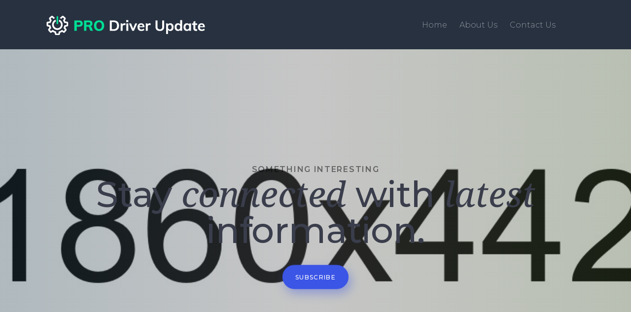

--- FILE ---
content_type: text/html; charset=UTF-8
request_url: https://prodriverupdate.com/2017/11/01/hello-world-2/
body_size: 8585
content:
<!DOCTYPE html>
<html lang="en-US">
	<head>
		<meta charset="UTF-8">
		<meta http-equiv="X-UA-Compatible" content="IE=edge">
		<meta name="apple-mobile-web-app-capable" content="yes" />
		<meta name="viewport" content="width=device-width, initial-scale=1">
        <!-- Google Tag Manager -->
        <script>(function(w,d,s,l,i){w[l]=w[l]||[];w[l].push({'gtm.start':
        new Date().getTime(),event:'gtm.js'});var f=d.getElementsByTagName(s)[0],
        j=d.createElement(s),dl=l!='dataLayer'?'&l='+l:'';j.async=true;j.src=
        'https://www.googletagmanager.com/gtm.js?id='+i+dl;f.parentNode.insertBefore(j,f);
        })(window,document,'script','dataLayer','GTM-N58SQPX');</script>
        <!-- End Google Tag Manager -->
        <!-- Global site tag (gtag.js) - Google Analytics -->
        <script async src="https://www.googletagmanager.com/gtag/js?id=G-CZXX4H8LRL"></script>
        <script>
          window.dataLayer = window.dataLayer || [];
          function gtag(){dataLayer.push(arguments);}
          gtag('js', new Date());

          gtag('config', 'G-CZXX4H8LRL');
        </script>
		<meta name='robots' content='index, follow, max-image-preview:large, max-snippet:-1, max-video-preview:-1' />

	<!-- This site is optimized with the Yoast SEO plugin v20.1 - https://yoast.com/wordpress/plugins/seo/ -->
	<title>Hello world! - Pro Driver Update</title>
	<link rel="canonical" href="https://prodriverupdate.com/2017/11/01/hello-world-2/" />
	<meta property="og:locale" content="en_US" />
	<meta property="og:type" content="article" />
	<meta property="og:title" content="Hello world! - Pro Driver Update" />
	<meta property="og:description" content="Welcome to WordPress. This is your first post. Edit or delete it, then start writing!" />
	<meta property="og:url" content="https://prodriverupdate.com/2017/11/01/hello-world-2/" />
	<meta property="og:site_name" content="Pro Driver Update" />
	<meta property="article:published_time" content="2017-11-01T13:37:37+00:00" />
	<meta name="author" content="pdu-admin1" />
	<meta name="twitter:card" content="summary_large_image" />
	<meta name="twitter:label1" content="Written by" />
	<meta name="twitter:data1" content="pdu-admin1" />
	<script type="application/ld+json" class="yoast-schema-graph">{"@context":"https://schema.org","@graph":[{"@type":"WebPage","@id":"https://prodriverupdate.com/2017/11/01/hello-world-2/","url":"https://prodriverupdate.com/2017/11/01/hello-world-2/","name":"Hello world! - Pro Driver Update","isPartOf":{"@id":"https://prodriverupdate.com/#website"},"datePublished":"2017-11-01T13:37:37+00:00","dateModified":"2017-11-01T13:37:37+00:00","author":{"@id":"https://prodriverupdate.com/#/schema/person/eae06666182d18c920577b3e98bbbb63"},"breadcrumb":{"@id":"https://prodriverupdate.com/2017/11/01/hello-world-2/#breadcrumb"},"inLanguage":"en-US","potentialAction":[{"@type":"ReadAction","target":["https://prodriverupdate.com/2017/11/01/hello-world-2/"]}]},{"@type":"BreadcrumbList","@id":"https://prodriverupdate.com/2017/11/01/hello-world-2/#breadcrumb","itemListElement":[{"@type":"ListItem","position":1,"name":"Home","item":"https://prodriverupdate.com/"},{"@type":"ListItem","position":2,"name":"Blog","item":"https://prodriverupdate.com/blog/"},{"@type":"ListItem","position":3,"name":"Hello world!"}]},{"@type":"WebSite","@id":"https://prodriverupdate.com/#website","url":"https://prodriverupdate.com/","name":"Pro Driver Update","description":"Windows Driver Update Software","potentialAction":[{"@type":"SearchAction","target":{"@type":"EntryPoint","urlTemplate":"https://prodriverupdate.com/?s={search_term_string}"},"query-input":"required name=search_term_string"}],"inLanguage":"en-US"},{"@type":"Person","@id":"https://prodriverupdate.com/#/schema/person/eae06666182d18c920577b3e98bbbb63","name":"pdu-admin1","image":{"@type":"ImageObject","inLanguage":"en-US","@id":"https://prodriverupdate.com/#/schema/person/image/","url":"https://secure.gravatar.com/avatar/6cda578d1473283bd3545594486e881c?s=96&d=mm&r=g","contentUrl":"https://secure.gravatar.com/avatar/6cda578d1473283bd3545594486e881c?s=96&d=mm&r=g","caption":"pdu-admin1"},"url":"https://prodriverupdate.com/author/pdu-admin1/"}]}</script>
	<!-- / Yoast SEO plugin. -->


<link rel='dns-prefetch' href='//fonts.googleapis.com' />
<link rel="alternate" type="application/rss+xml" title="Pro Driver Update &raquo; Feed" href="https://prodriverupdate.com/feed/" />
<link rel="alternate" type="application/rss+xml" title="Pro Driver Update &raquo; Comments Feed" href="https://prodriverupdate.com/comments/feed/" />
<link rel="alternate" type="application/rss+xml" title="Pro Driver Update &raquo; Hello world! Comments Feed" href="https://prodriverupdate.com/2017/11/01/hello-world-2/feed/" />
<script type="text/javascript">
window._wpemojiSettings = {"baseUrl":"https:\/\/s.w.org\/images\/core\/emoji\/14.0.0\/72x72\/","ext":".png","svgUrl":"https:\/\/s.w.org\/images\/core\/emoji\/14.0.0\/svg\/","svgExt":".svg","source":{"concatemoji":"https:\/\/prodriverupdate.com\/wp-includes\/js\/wp-emoji-release.min.js?ver=6.1.9"}};
/*! This file is auto-generated */
!function(e,a,t){var n,r,o,i=a.createElement("canvas"),p=i.getContext&&i.getContext("2d");function s(e,t){var a=String.fromCharCode,e=(p.clearRect(0,0,i.width,i.height),p.fillText(a.apply(this,e),0,0),i.toDataURL());return p.clearRect(0,0,i.width,i.height),p.fillText(a.apply(this,t),0,0),e===i.toDataURL()}function c(e){var t=a.createElement("script");t.src=e,t.defer=t.type="text/javascript",a.getElementsByTagName("head")[0].appendChild(t)}for(o=Array("flag","emoji"),t.supports={everything:!0,everythingExceptFlag:!0},r=0;r<o.length;r++)t.supports[o[r]]=function(e){if(p&&p.fillText)switch(p.textBaseline="top",p.font="600 32px Arial",e){case"flag":return s([127987,65039,8205,9895,65039],[127987,65039,8203,9895,65039])?!1:!s([55356,56826,55356,56819],[55356,56826,8203,55356,56819])&&!s([55356,57332,56128,56423,56128,56418,56128,56421,56128,56430,56128,56423,56128,56447],[55356,57332,8203,56128,56423,8203,56128,56418,8203,56128,56421,8203,56128,56430,8203,56128,56423,8203,56128,56447]);case"emoji":return!s([129777,127995,8205,129778,127999],[129777,127995,8203,129778,127999])}return!1}(o[r]),t.supports.everything=t.supports.everything&&t.supports[o[r]],"flag"!==o[r]&&(t.supports.everythingExceptFlag=t.supports.everythingExceptFlag&&t.supports[o[r]]);t.supports.everythingExceptFlag=t.supports.everythingExceptFlag&&!t.supports.flag,t.DOMReady=!1,t.readyCallback=function(){t.DOMReady=!0},t.supports.everything||(n=function(){t.readyCallback()},a.addEventListener?(a.addEventListener("DOMContentLoaded",n,!1),e.addEventListener("load",n,!1)):(e.attachEvent("onload",n),a.attachEvent("onreadystatechange",function(){"complete"===a.readyState&&t.readyCallback()})),(e=t.source||{}).concatemoji?c(e.concatemoji):e.wpemoji&&e.twemoji&&(c(e.twemoji),c(e.wpemoji)))}(window,document,window._wpemojiSettings);
</script>
<style type="text/css">
img.wp-smiley,
img.emoji {
	display: inline !important;
	border: none !important;
	box-shadow: none !important;
	height: 1em !important;
	width: 1em !important;
	margin: 0 0.07em !important;
	vertical-align: -0.1em !important;
	background: none !important;
	padding: 0 !important;
}
</style>
	<link rel='stylesheet' id='wp-block-library-css' href='https://prodriverupdate.com/wp-includes/css/dist/block-library/style.min.css?ver=6.1.9' type='text/css' media='all' />
<link rel='stylesheet' id='classic-theme-styles-css' href='https://prodriverupdate.com/wp-includes/css/classic-themes.min.css?ver=1' type='text/css' media='all' />
<style id='global-styles-inline-css' type='text/css'>
body{--wp--preset--color--black: #000000;--wp--preset--color--cyan-bluish-gray: #abb8c3;--wp--preset--color--white: #ffffff;--wp--preset--color--pale-pink: #f78da7;--wp--preset--color--vivid-red: #cf2e2e;--wp--preset--color--luminous-vivid-orange: #ff6900;--wp--preset--color--luminous-vivid-amber: #fcb900;--wp--preset--color--light-green-cyan: #7bdcb5;--wp--preset--color--vivid-green-cyan: #00d084;--wp--preset--color--pale-cyan-blue: #8ed1fc;--wp--preset--color--vivid-cyan-blue: #0693e3;--wp--preset--color--vivid-purple: #9b51e0;--wp--preset--gradient--vivid-cyan-blue-to-vivid-purple: linear-gradient(135deg,rgba(6,147,227,1) 0%,rgb(155,81,224) 100%);--wp--preset--gradient--light-green-cyan-to-vivid-green-cyan: linear-gradient(135deg,rgb(122,220,180) 0%,rgb(0,208,130) 100%);--wp--preset--gradient--luminous-vivid-amber-to-luminous-vivid-orange: linear-gradient(135deg,rgba(252,185,0,1) 0%,rgba(255,105,0,1) 100%);--wp--preset--gradient--luminous-vivid-orange-to-vivid-red: linear-gradient(135deg,rgba(255,105,0,1) 0%,rgb(207,46,46) 100%);--wp--preset--gradient--very-light-gray-to-cyan-bluish-gray: linear-gradient(135deg,rgb(238,238,238) 0%,rgb(169,184,195) 100%);--wp--preset--gradient--cool-to-warm-spectrum: linear-gradient(135deg,rgb(74,234,220) 0%,rgb(151,120,209) 20%,rgb(207,42,186) 40%,rgb(238,44,130) 60%,rgb(251,105,98) 80%,rgb(254,248,76) 100%);--wp--preset--gradient--blush-light-purple: linear-gradient(135deg,rgb(255,206,236) 0%,rgb(152,150,240) 100%);--wp--preset--gradient--blush-bordeaux: linear-gradient(135deg,rgb(254,205,165) 0%,rgb(254,45,45) 50%,rgb(107,0,62) 100%);--wp--preset--gradient--luminous-dusk: linear-gradient(135deg,rgb(255,203,112) 0%,rgb(199,81,192) 50%,rgb(65,88,208) 100%);--wp--preset--gradient--pale-ocean: linear-gradient(135deg,rgb(255,245,203) 0%,rgb(182,227,212) 50%,rgb(51,167,181) 100%);--wp--preset--gradient--electric-grass: linear-gradient(135deg,rgb(202,248,128) 0%,rgb(113,206,126) 100%);--wp--preset--gradient--midnight: linear-gradient(135deg,rgb(2,3,129) 0%,rgb(40,116,252) 100%);--wp--preset--duotone--dark-grayscale: url('#wp-duotone-dark-grayscale');--wp--preset--duotone--grayscale: url('#wp-duotone-grayscale');--wp--preset--duotone--purple-yellow: url('#wp-duotone-purple-yellow');--wp--preset--duotone--blue-red: url('#wp-duotone-blue-red');--wp--preset--duotone--midnight: url('#wp-duotone-midnight');--wp--preset--duotone--magenta-yellow: url('#wp-duotone-magenta-yellow');--wp--preset--duotone--purple-green: url('#wp-duotone-purple-green');--wp--preset--duotone--blue-orange: url('#wp-duotone-blue-orange');--wp--preset--font-size--small: 13px;--wp--preset--font-size--medium: 20px;--wp--preset--font-size--large: 36px;--wp--preset--font-size--x-large: 42px;--wp--preset--spacing--20: 0.44rem;--wp--preset--spacing--30: 0.67rem;--wp--preset--spacing--40: 1rem;--wp--preset--spacing--50: 1.5rem;--wp--preset--spacing--60: 2.25rem;--wp--preset--spacing--70: 3.38rem;--wp--preset--spacing--80: 5.06rem;}:where(.is-layout-flex){gap: 0.5em;}body .is-layout-flow > .alignleft{float: left;margin-inline-start: 0;margin-inline-end: 2em;}body .is-layout-flow > .alignright{float: right;margin-inline-start: 2em;margin-inline-end: 0;}body .is-layout-flow > .aligncenter{margin-left: auto !important;margin-right: auto !important;}body .is-layout-constrained > .alignleft{float: left;margin-inline-start: 0;margin-inline-end: 2em;}body .is-layout-constrained > .alignright{float: right;margin-inline-start: 2em;margin-inline-end: 0;}body .is-layout-constrained > .aligncenter{margin-left: auto !important;margin-right: auto !important;}body .is-layout-constrained > :where(:not(.alignleft):not(.alignright):not(.alignfull)){max-width: var(--wp--style--global--content-size);margin-left: auto !important;margin-right: auto !important;}body .is-layout-constrained > .alignwide{max-width: var(--wp--style--global--wide-size);}body .is-layout-flex{display: flex;}body .is-layout-flex{flex-wrap: wrap;align-items: center;}body .is-layout-flex > *{margin: 0;}:where(.wp-block-columns.is-layout-flex){gap: 2em;}.has-black-color{color: var(--wp--preset--color--black) !important;}.has-cyan-bluish-gray-color{color: var(--wp--preset--color--cyan-bluish-gray) !important;}.has-white-color{color: var(--wp--preset--color--white) !important;}.has-pale-pink-color{color: var(--wp--preset--color--pale-pink) !important;}.has-vivid-red-color{color: var(--wp--preset--color--vivid-red) !important;}.has-luminous-vivid-orange-color{color: var(--wp--preset--color--luminous-vivid-orange) !important;}.has-luminous-vivid-amber-color{color: var(--wp--preset--color--luminous-vivid-amber) !important;}.has-light-green-cyan-color{color: var(--wp--preset--color--light-green-cyan) !important;}.has-vivid-green-cyan-color{color: var(--wp--preset--color--vivid-green-cyan) !important;}.has-pale-cyan-blue-color{color: var(--wp--preset--color--pale-cyan-blue) !important;}.has-vivid-cyan-blue-color{color: var(--wp--preset--color--vivid-cyan-blue) !important;}.has-vivid-purple-color{color: var(--wp--preset--color--vivid-purple) !important;}.has-black-background-color{background-color: var(--wp--preset--color--black) !important;}.has-cyan-bluish-gray-background-color{background-color: var(--wp--preset--color--cyan-bluish-gray) !important;}.has-white-background-color{background-color: var(--wp--preset--color--white) !important;}.has-pale-pink-background-color{background-color: var(--wp--preset--color--pale-pink) !important;}.has-vivid-red-background-color{background-color: var(--wp--preset--color--vivid-red) !important;}.has-luminous-vivid-orange-background-color{background-color: var(--wp--preset--color--luminous-vivid-orange) !important;}.has-luminous-vivid-amber-background-color{background-color: var(--wp--preset--color--luminous-vivid-amber) !important;}.has-light-green-cyan-background-color{background-color: var(--wp--preset--color--light-green-cyan) !important;}.has-vivid-green-cyan-background-color{background-color: var(--wp--preset--color--vivid-green-cyan) !important;}.has-pale-cyan-blue-background-color{background-color: var(--wp--preset--color--pale-cyan-blue) !important;}.has-vivid-cyan-blue-background-color{background-color: var(--wp--preset--color--vivid-cyan-blue) !important;}.has-vivid-purple-background-color{background-color: var(--wp--preset--color--vivid-purple) !important;}.has-black-border-color{border-color: var(--wp--preset--color--black) !important;}.has-cyan-bluish-gray-border-color{border-color: var(--wp--preset--color--cyan-bluish-gray) !important;}.has-white-border-color{border-color: var(--wp--preset--color--white) !important;}.has-pale-pink-border-color{border-color: var(--wp--preset--color--pale-pink) !important;}.has-vivid-red-border-color{border-color: var(--wp--preset--color--vivid-red) !important;}.has-luminous-vivid-orange-border-color{border-color: var(--wp--preset--color--luminous-vivid-orange) !important;}.has-luminous-vivid-amber-border-color{border-color: var(--wp--preset--color--luminous-vivid-amber) !important;}.has-light-green-cyan-border-color{border-color: var(--wp--preset--color--light-green-cyan) !important;}.has-vivid-green-cyan-border-color{border-color: var(--wp--preset--color--vivid-green-cyan) !important;}.has-pale-cyan-blue-border-color{border-color: var(--wp--preset--color--pale-cyan-blue) !important;}.has-vivid-cyan-blue-border-color{border-color: var(--wp--preset--color--vivid-cyan-blue) !important;}.has-vivid-purple-border-color{border-color: var(--wp--preset--color--vivid-purple) !important;}.has-vivid-cyan-blue-to-vivid-purple-gradient-background{background: var(--wp--preset--gradient--vivid-cyan-blue-to-vivid-purple) !important;}.has-light-green-cyan-to-vivid-green-cyan-gradient-background{background: var(--wp--preset--gradient--light-green-cyan-to-vivid-green-cyan) !important;}.has-luminous-vivid-amber-to-luminous-vivid-orange-gradient-background{background: var(--wp--preset--gradient--luminous-vivid-amber-to-luminous-vivid-orange) !important;}.has-luminous-vivid-orange-to-vivid-red-gradient-background{background: var(--wp--preset--gradient--luminous-vivid-orange-to-vivid-red) !important;}.has-very-light-gray-to-cyan-bluish-gray-gradient-background{background: var(--wp--preset--gradient--very-light-gray-to-cyan-bluish-gray) !important;}.has-cool-to-warm-spectrum-gradient-background{background: var(--wp--preset--gradient--cool-to-warm-spectrum) !important;}.has-blush-light-purple-gradient-background{background: var(--wp--preset--gradient--blush-light-purple) !important;}.has-blush-bordeaux-gradient-background{background: var(--wp--preset--gradient--blush-bordeaux) !important;}.has-luminous-dusk-gradient-background{background: var(--wp--preset--gradient--luminous-dusk) !important;}.has-pale-ocean-gradient-background{background: var(--wp--preset--gradient--pale-ocean) !important;}.has-electric-grass-gradient-background{background: var(--wp--preset--gradient--electric-grass) !important;}.has-midnight-gradient-background{background: var(--wp--preset--gradient--midnight) !important;}.has-small-font-size{font-size: var(--wp--preset--font-size--small) !important;}.has-medium-font-size{font-size: var(--wp--preset--font-size--medium) !important;}.has-large-font-size{font-size: var(--wp--preset--font-size--large) !important;}.has-x-large-font-size{font-size: var(--wp--preset--font-size--x-large) !important;}
.wp-block-navigation a:where(:not(.wp-element-button)){color: inherit;}
:where(.wp-block-columns.is-layout-flex){gap: 2em;}
.wp-block-pullquote{font-size: 1.5em;line-height: 1.6;}
</style>
<link rel='stylesheet' id='contact-form-7-css' href='https://prodriverupdate.com/wp-content/plugins/contact-form-7/includes/css/styles.css?ver=5.7.4' type='text/css' media='all' />
<link rel='stylesheet' id='sanjose-core-css' href='https://prodriverupdate.com/wp-content/themes/sanjose/style.css?ver=6.1.9' type='text/css' media='all' />
<link rel='stylesheet' id='font-awesome-css' href='https://prodriverupdate.com/wp-content/plugins/js_composer/assets/lib/bower/font-awesome/css/font-awesome.min.css?ver=5.4.4' type='text/css' media='all' />
<link rel='stylesheet' id='sanjose-info-icons-css' href='https://prodriverupdate.com/wp-content/themes/sanjose/assets/css/info.css?ver=6.1.9' type='text/css' media='all' />
<link rel='stylesheet' id='bootstrap-css' href='https://prodriverupdate.com/wp-content/themes/sanjose/assets/css/bootstrap.min.css?ver=6.1.9' type='text/css' media='all' />
<link rel='stylesheet' id='carousel-css-css' href='https://prodriverupdate.com/wp-content/themes/sanjose/assets/css/owl.carousel.min.css?ver=6.1.9' type='text/css' media='all' />
<link rel='stylesheet' id='sanjose-resp-menu-css' href='https://prodriverupdate.com/wp-content/themes/sanjose/assets/css/responsive-menu.css?ver=6.1.9' type='text/css' media='all' />
<link rel='stylesheet' id='sanjose-custom-spacing-css' href='https://prodriverupdate.com/wp-content/themes/sanjose/assets/css/custom-spacing.css?ver=6.1.9' type='text/css' media='all' />
<link rel='stylesheet' id='swiper-css-css' href='https://prodriverupdate.com/wp-content/themes/sanjose/assets/css/swiper.css?ver=6.1.9' type='text/css' media='all' />
<link rel='stylesheet' id='lightgallery-css-css' href='https://prodriverupdate.com/wp-content/themes/sanjose/assets/css/lightgallery.css?ver=6.1.9' type='text/css' media='all' />
<link rel='stylesheet' id='ionicons-css-css' href='https://prodriverupdate.com/wp-content/themes/sanjose/assets/css/ionicons.min.css?ver=6.1.9' type='text/css' media='all' />
<link rel='stylesheet' id='circliful-css' href='https://prodriverupdate.com/wp-content/themes/sanjose/assets/css/jquery.circliful.css?ver=6.1.9' type='text/css' media='all' />
<link rel='stylesheet' id='sanjose-style-css' href='https://prodriverupdate.com/wp-content/themes/sanjose/assets/css/styl.css?ver=6.1.9' type='text/css' media='all' />
<link rel='stylesheet' id='sanjose-theme-css' href='https://prodriverupdate.com/wp-content/themes/sanjose/assets/css/styles.css?ver=6.1.9' type='text/css' media='all' />
<style id='sanjose-theme-inline-css' type='text/css'>
.main-header .navigation .other-links a:last-child {background-color: #3b55e6 ; border: 1px solid #3b55e6;  }.main-footer .mc4wp-form input[type="submit"] {background-color: #3b55e6 ; border-color:#3b55e6;  }
</style>
<link rel='stylesheet' id='sanjose-fonts-css' href='//fonts.googleapis.com/css?family=Montserrat%3A300%2C400%2C500%2C600%2C700%7CDroid+Serif%3A+400%2C400i%2C700i%7COpen+Sans&#038;subset=latin%2Clatin-ext&#038;ver=1.0.0' type='text/css' media='all' />
<script type='text/javascript' src='https://prodriverupdate.com/wp-includes/js/jquery/jquery.min.js?ver=3.6.1' id='jquery-core-js'></script>
<script type='text/javascript' src='https://prodriverupdate.com/wp-includes/js/jquery/jquery-migrate.min.js?ver=3.3.2' id='jquery-migrate-js'></script>
<link rel="https://api.w.org/" href="https://prodriverupdate.com/wp-json/" /><link rel="alternate" type="application/json" href="https://prodriverupdate.com/wp-json/wp/v2/posts/2369" /><link rel="EditURI" type="application/rsd+xml" title="RSD" href="https://prodriverupdate.com/xmlrpc.php?rsd" />
<link rel="wlwmanifest" type="application/wlwmanifest+xml" href="https://prodriverupdate.com/wp-includes/wlwmanifest.xml" />
<meta name="generator" content="WordPress 6.1.9" />
<link rel='shortlink' href='https://prodriverupdate.com/?p=2369' />
<link rel="alternate" type="application/json+oembed" href="https://prodriverupdate.com/wp-json/oembed/1.0/embed?url=https%3A%2F%2Fprodriverupdate.com%2F2017%2F11%2F01%2Fhello-world-2%2F" />
<link rel="alternate" type="text/xml+oembed" href="https://prodriverupdate.com/wp-json/oembed/1.0/embed?url=https%3A%2F%2Fprodriverupdate.com%2F2017%2F11%2F01%2Fhello-world-2%2F&#038;format=xml" />
<meta name="generator" content="Powered by WPBakery Page Builder - drag and drop page builder for WordPress."/>
<!--[if lte IE 9]><link rel="stylesheet" type="text/css" href="https://prodriverupdate.com/wp-content/plugins/js_composer/assets/css/vc_lte_ie9.min.css" media="screen"><![endif]--><link rel="icon" href="https://prodriverupdate.com/wp-content/uploads/2021/09/cropped-PDU-Icon_128x128-32x32.png" sizes="32x32" />
<link rel="icon" href="https://prodriverupdate.com/wp-content/uploads/2021/09/cropped-PDU-Icon_128x128-192x192.png" sizes="192x192" />
<link rel="apple-touch-icon" href="https://prodriverupdate.com/wp-content/uploads/2021/09/cropped-PDU-Icon_128x128-180x180.png" />
<meta name="msapplication-TileImage" content="https://prodriverupdate.com/wp-content/uploads/2021/09/cropped-PDU-Icon_128x128-270x270.png" />
<noscript><style type="text/css"> .wpb_animate_when_almost_visible { opacity: 1; }</style></noscript>  </head>
<body class="post-template-default single single-post postid-2369 single-format-standard  wpb-js-composer js-comp-ver-5.4.4 vc_responsive">
    <!-- Google Tag Manager (noscript) -->
    <noscript><iframe src="https://www.googletagmanager.com/ns.html?id=GTM-N58SQPX"
    height="0" width="0" style="display:none;visibility:hidden"></iframe></noscript>
    <!-- End Google Tag Manager (noscript) -->
			<div id="loading"></div>
	
    <div class="mm-slideout">

	<header class="main-header clearfix ">
        <div class="container no-padd-md">
            <div class="row">
                <div class="col-md-12">

                    <!-- Logo header -->
                    <div class="logo">
                                                <a style="color: #ffffff " href="https://prodriverupdate.com/"><img data-retina="https://prodriverupdate.com/wp-content/uploads/2021/09/PDU-Logo_1605x200.png" src="https://prodriverupdate.com/wp-content/uploads/2021/09/PDU-Logo_400x40.png" alt="" /></a>
                    </div>

                    <!-- Navigation header -->
                    <nav id="main-menu" class="navigation clearfix">
                        <ul class="main-menu"><li id="menu-item-2540" class="menu-item menu-item-type-custom menu-item-object-custom menu-item-home menu-item-2540"><a href="https://prodriverupdate.com">Home</a></li>
<li id="menu-item-2541" class="menu-item menu-item-type-post_type menu-item-object-page menu-item-2541"><a href="https://prodriverupdate.com/about-us/">About Us</a></li>
<li id="menu-item-2542" class="menu-item menu-item-type-post_type menu-item-object-page menu-item-2542"><a href="https://prodriverupdate.com/support/">Contact Us</a></li>
</ul><div class="other-links"></div>                    </nav>

                    <a class="menu-hamburger" href="#main-menu"><i></i></a>

                </div>
            </div>
        </div>
	</header>

	    <div class="sanjose-banner banner-blog banner-post background-wrapp style_1 no-image-content" >
        <!-- Background image -->
                    <img src="https://prodriverupdate.com/wp-content/uploads/2017/05/bg.jpg" class="hidden-img" alt="image" />
        
        <div class="container sanjose-container">

            <!-- Video -->
            
            <!-- Particles -->
            
            <!-- Content banner -->
            <div class="banner-blog__content content-banner">
                
                                    <h6 class="subtitle" >something interesting</h6>
                                    <h2 class="title" >Stay <i>connected</i> with  
<i>latest </i>information. </h2>
                                        <a href="https://themeforest.net/item/san-jose-creative-multipurpose-software-saas-product-wordpress-theme/20033647" class="btn">subscribe </a>
                    
            </div>

                    </div>

    </div>

    <div class="container no-padd-md">
        <div class="row margin-sm-50t margin-sm-50b margin-lg-110t margin-lg-85b">

            <!-- Left sidebar -->
            
            <div class="post-detail col-md-9">

                <!-- Image post -->
                <h2 class="title-post">Hello world!</h2>	            
                <ul class="entry-post">
                    <li><img src="https://prodriverupdate.com/wp-content/themes/sanjose/assets/images/comment-icon.png" alt=""> 0</li>
                    <li><img src="https://prodriverupdate.com/wp-content/themes/sanjose/assets/images/heart-icon.png" alt=" ">0</li>                </ul>
	                            <!-- Category, Tags -->

                <ul class="list-category">
                                                <li><a href="https://prodriverupdate.com/category/uncategorized/" rel="category tag">Uncategorized</a></li>
                                                            </ul>

                <!-- Post content -->
                <div class="entry">

                    <p>Welcome to WordPress. This is your first post. Edit or delete it, then start writing!</p>

                    <div class="entry-meta clearfix">
                        <span class="date">
                            8 years ago                        </span>

                        <ul class="social-list">
        <li><button data-share="http://twitter.com/home?status=https://prodriverupdate.com/2017/11/01/hello-world-2/&amp;t=Hello world!" class="twitter"><i class="fa fa-twitter"></i></button></li>
        <li><button data-share="http://www.facebook.com/sharer.php?u=https://prodriverupdate.com/2017/11/01/hello-world-2/&amp;t=Hello world!" class="facebook"><i class="fa fa-facebook"></i></button></li>
        <li><button data-share="https://plus.google.com/share?url=https://prodriverupdate.com/2017/11/01/hello-world-2/&amp;t=Hello world!" class="google"><i class="fa fa-google-plus"></i></button></li>
    </ul>
                    </div>

                </div>

                
                <!-- Post comments -->
                                    <div class="post-comments">
                        
<div class="row">
    <div class="col-md-12">
            <h2 class="title-comment">No Comments</h2>
            <div class="sanjose-comments-list" id="comments">
                <ul></ul>

                            </div>

        <div class="comment-post-form">
            	<div id="respond" class="comment-respond">
		<h3 id="reply-title" class="comment-reply-title">Leave A Comment <small><a rel="nofollow" id="cancel-comment-reply-link" href="/2017/11/01/hello-world-2/#respond" style="display:none;">Cancel</a></small></h3><form action="https://prodriverupdate.com/wp-comments-post.php" method="post" id="sanjose-comment-form" class="comment-form" novalidate><div class="row"><div class="col-md-6"><label>Your name</label><input name="author"  type="text"  placeholder="Your name" required /></div>
<div class="col-md-6"><label>Your E-mail</label><input name="email"   type="email" placeholder="Your email" required /></div></div>
<div class="row"><div class="col-md-12"><textarea cols="30"  name="comment" rows="10" placeholder="Your comment here" required></textarea><p class="comment-form-cookies-consent"><input id="wp-comment-cookies-consent" name="wp-comment-cookies-consent" type="checkbox" value="yes" /> <label for="wp-comment-cookies-consent">Save my name, email, and website in this browser for the next time I comment.</label></p>
<input name="submit" type="submit" id="submit" class="send-button" value="SEND Comment" /></div></div> <input type='hidden' name='comment_post_ID' value='2369' id='comment_post_ID' />
<input type='hidden' name='comment_parent' id='comment_parent' value='0' />
</form>	</div><!-- #respond -->
	        </div>

    </div>
</div>
                    </div>
                
            </div>

            <!-- Right sidebar -->
            
                <div class="col-md-3">
                    <aside class="sidebar blog-sidebar">
                        <div class="sanjose-widget widget_search"><h6 class="sanjose-title-w">Search Blog</h6><form role="search" method="get" class="search-form" action="https://prodriverupdate.com/">
				<label>
					<span class="screen-reader-text">Search for:</span>
					<input type="search" class="search-field" placeholder="Search &hellip;" value="" name="s" />
				</label>
				<input type="submit" class="search-submit" value="Search" />
			</form></div><div class="sanjose-widget widget_categories"><h6 class="sanjose-title-w">Categories</h6>
			<ul>
					<li class="cat-item cat-item-2"><a href="https://prodriverupdate.com/category/business/">Business</a>
</li>
	<li class="cat-item cat-item-3"><a href="https://prodriverupdate.com/category/business-t/">Business</a>
</li>
	<li class="cat-item cat-item-4"><a href="https://prodriverupdate.com/category/business-s/">Business</a>
</li>
	<li class="cat-item cat-item-6"><a href="https://prodriverupdate.com/category/design-t/">Design</a>
</li>
	<li class="cat-item cat-item-7"><a href="https://prodriverupdate.com/category/design-s/">Design</a>
</li>
	<li class="cat-item cat-item-5"><a href="https://prodriverupdate.com/category/design/">Design</a>
</li>
	<li class="cat-item cat-item-8"><a href="https://prodriverupdate.com/category/future/">Future</a>
</li>
	<li class="cat-item cat-item-9"><a href="https://prodriverupdate.com/category/future-s/">Future</a>
</li>
	<li class="cat-item cat-item-12"><a href="https://prodriverupdate.com/category/hi-tech-s/">Hi-tech</a>
</li>
	<li class="cat-item cat-item-10"><a href="https://prodriverupdate.com/category/hi-tech/">Hi-tech</a>
</li>
	<li class="cat-item cat-item-11"><a href="https://prodriverupdate.com/category/hi-tech-t/">Hi-tech</a>
</li>
	<li class="cat-item cat-item-13"><a href="https://prodriverupdate.com/category/travel/">Travel</a>
</li>
	<li class="cat-item cat-item-14"><a href="https://prodriverupdate.com/category/travel-t/">Travel</a>
</li>
	<li class="cat-item cat-item-15"><a href="https://prodriverupdate.com/category/travel-s/">Travel</a>
</li>
	<li class="cat-item cat-item-1"><a href="https://prodriverupdate.com/category/uncategorized/">Uncategorized</a>
</li>
			</ul>

			</div><div class="sanjose-widget widget_archive"><h6 class="sanjose-title-w">Blog Archives</h6>		<label class="screen-reader-text" for="archives-dropdown-4">Blog Archives</label>
		<select id="archives-dropdown-4" name="archive-dropdown">
			
			<option value="">Select Month</option>
				<option value='https://prodriverupdate.com/2017/11/'> November 2017 </option>
	<option value='https://prodriverupdate.com/2017/05/'> May 2017 </option>

		</select>

<script type="text/javascript">
/* <![CDATA[ */
(function() {
	var dropdown = document.getElementById( "archives-dropdown-4" );
	function onSelectChange() {
		if ( dropdown.options[ dropdown.selectedIndex ].value !== '' ) {
			document.location.href = this.options[ this.selectedIndex ].value;
		}
	}
	dropdown.onchange = onSelectChange;
})();
/* ]]> */
</script>
			</div><div class="sanjose-widget widget_tag_cloud"><h6 class="sanjose-title-w">Blog Tags</h6><div class="tagcloud"><a href="https://prodriverupdate.com/tag/analytics/" class="tag-cloud-link tag-link-16 tag-link-position-1" style="font-size: 8pt;" aria-label="Analytics (1 item)">Analytics</a>
<a href="https://prodriverupdate.com/tag/bussiness/" class="tag-cloud-link tag-link-17 tag-link-position-2" style="font-size: 8pt;" aria-label="Bussiness (1 item)">Bussiness</a>
<a href="https://prodriverupdate.com/tag/future/" class="tag-cloud-link tag-link-18 tag-link-position-3" style="font-size: 8pt;" aria-label="Future (1 item)">Future</a>
<a href="https://prodriverupdate.com/tag/hi-tech/" class="tag-cloud-link tag-link-19 tag-link-position-4" style="font-size: 8pt;" aria-label="Hi-tech (1 item)">Hi-tech</a>
<a href="https://prodriverupdate.com/tag/marketing/" class="tag-cloud-link tag-link-20 tag-link-position-5" style="font-size: 8pt;" aria-label="Marketing (1 item)">Marketing</a>
<a href="https://prodriverupdate.com/tag/uzer/" class="tag-cloud-link tag-link-21 tag-link-position-6" style="font-size: 8pt;" aria-label="Uzer (1 item)">Uzer</a>
<a href="https://prodriverupdate.com/tag/wordpress/" class="tag-cloud-link tag-link-22 tag-link-position-7" style="font-size: 8pt;" aria-label="wordpress (1 item)">wordpress</a></div>
</div><div class="sanjose-widget widget_latest_posts"><h6 class="sanjose-title-w">POPULAR POSTS</h6><div class="sanjose-latest-post"><ul><li><div><a href="https://prodriverupdate.com/2017/11/28/hello-world/" class="link">Hello world!</a><div class="post-info-content"><span class="post-date">November 28, 2017</span></div></div></li><li><div><a href="https://prodriverupdate.com/2017/11/01/hello-world-2/" class="link">Hello world!</a><div class="post-info-content"><span class="post-date">November 1, 2017</span></div></div></li><li><a class="wrapp-img" href="https://prodriverupdate.com/2017/05/14/a-curated-andbrowsable-by-craftwork/"><img src="https://prodriverupdate.com/wp-content/uploads/2017/05/Blog-92x70.jpg" class="hidden-img" alt=""></a><div class="content"><a href="https://prodriverupdate.com/2017/05/14/a-curated-andbrowsable-by-craftwork/" class="link">A Curated and Browsable by Craftwork</a><div class="post-info-content"><span class="post-date">May 14, 2017</span></div></div></li></ul></div></div>                    </aside>
                </div>

            
        </div>
    </div>



		<footer class="main-footer">
		    <div class="container no-padd-md">
		        <div class="row">

					<!-- Footer sidebar -->
                                            <div class="col-md-8">
                            <aside class="sidebar row">
                                <div class="col-xs-12 col-sm-4 col-md-4 sanjose-widget info_widget"><h6 class="sanjose-title-w"><strong>Pro Driver Update</strong> </h6><div class="info-content"><p>Windows Driver Update Software</p><ul><li><a href="#"><i class="fa fa-twitter"></i></a></li><li><a href="#"><i class="fa fa-facebook"></i></a></li><li><a href="#"><i class="fa fa-google-plus"></i></a></li><li><a href="#"><i class="fa fa-pinterest-p"></i></a></li><li><a href="#"><i class="fa fa-linkedin"></i></a></li></ul></div></div>                            </aside>
                        </div>
                    
                    <!-- Footer subscribe -->
                                            <div class="col-md-4 no-padd-r-md">
															<div class="main-footer__subscribe">
									<script>(function() {
	window.mc4wp = window.mc4wp || {
		listeners: [],
		forms: {
			on: function(evt, cb) {
				window.mc4wp.listeners.push(
					{
						event   : evt,
						callback: cb
					}
				);
			}
		}
	}
})();
</script><!-- Mailchimp for WordPress v4.9.1 - https://wordpress.org/plugins/mailchimp-for-wp/ --><form id="mc4wp-form-1" class="mc4wp-form mc4wp-form-7" method="post" data-id="7" data-name="softease" ><div class="mc4wp-form-fields"><p>Get notified when we add new features</p>
<div class="form-subscribe">
	<input type="email" name="EMAIL" placeholder="Enter your e-mail" required />
	<input type="submit" value="Submit" />  
</div></div><label style="display: none !important;">Leave this field empty if you're human: <input type="text" name="_mc4wp_honeypot" value="" tabindex="-1" autocomplete="off" /></label><input type="hidden" name="_mc4wp_timestamp" value="1769025259" /><input type="hidden" name="_mc4wp_form_id" value="7" /><input type="hidden" name="_mc4wp_form_element_id" value="mc4wp-form-1" /><div class="mc4wp-response"></div></form><!-- / Mailchimp for WordPress Plugin -->								</div>
							                        </div>
                    
		        </div>
		    </div>
		</footer>

        <!-- Footer bottom -->
        <div class="footer-bottom">
            <div class="container">
                <div class="row">
                    <!-- Footer copyright -->
                                            <div class="col-md-6">
                            <div class="footer-bottom__copyright">
                                <p>Copyright © <span>prodriverupdate.com</span>. 2023. All Rights Reserved. </p>
                            </div>
                        </div>
                    
                    <!-- Footer links -->
                    <div class="col-md-6 text-right-md">
                                                    <div class="footer-bottom__links">
                                <a href="https://prodriverupdate.com/terms">Terms and Conditions.</a>                            </div>
                                            </div>
                </div>
            </div>
        </div>
    </div>
	<script>(function() {function maybePrefixUrlField () {
  const value = this.value.trim()
  if (value !== '' && value.indexOf('http') !== 0) {
    this.value = 'http://' + value
  }
}

const urlFields = document.querySelectorAll('.mc4wp-form input[type="url"]')
for (let j = 0; j < urlFields.length; j++) {
  urlFields[j].addEventListener('blur', maybePrefixUrlField)
}
})();</script><link rel='stylesheet' id='font-et-line-css' href='https://prodriverupdate.com/wp-content/themes/sanjose/style.css?ver=6.1.9' type='text/css' media='all' />
<script type='text/javascript' src='https://prodriverupdate.com/wp-content/plugins/contact-form-7/includes/swv/js/index.js?ver=5.7.4' id='swv-js'></script>
<script type='text/javascript' id='contact-form-7-js-extra'>
/* <![CDATA[ */
var wpcf7 = {"api":{"root":"https:\/\/prodriverupdate.com\/wp-json\/","namespace":"contact-form-7\/v1"}};
/* ]]> */
</script>
<script type='text/javascript' src='https://prodriverupdate.com/wp-content/plugins/contact-form-7/includes/js/index.js?ver=5.7.4' id='contact-form-7-js'></script>
<script type='text/javascript' src='https://prodriverupdate.com/wp-content/themes/sanjose/assets/js/bootstrap.min.js?ver=6.1.9' id='bootstrap-js-js'></script>
<script type='text/javascript' src='https://prodriverupdate.com/wp-content/themes/sanjose/assets/js/jquery.mmenu.all.min.js?ver=6.1.9' id='jquery-mmenu-main-js'></script>
<script type='text/javascript' src='https://prodriverupdate.com/wp-content/themes/sanjose/assets/js/owl.carousel.min.js?ver=6.1.9' id='jquery-carousel-js'></script>
<script type='text/javascript' src='https://prodriverupdate.com/wp-content/themes/sanjose/assets/js/jquery.circliful.min.js?ver=6.1.9' id='jquery-circliful-js'></script>
<script type='text/javascript' src='https://prodriverupdate.com/wp-content/themes/sanjose/assets/js/particles.min.js?ver=6.1.9' id='particles-js'></script>
<script type='text/javascript' src='https://prodriverupdate.com/wp-content/themes/sanjose/assets/js/jquery.fitvids.js?ver=6.1.9' id='jquery-fitvids-js'></script>
<script type='text/javascript' src='https://prodriverupdate.com/wp-content/themes/sanjose/assets/js/swiper.min.js?ver=6.1.9' id='swiper-js'></script>
<script type='text/javascript' src='https://prodriverupdate.com/wp-content/themes/sanjose/assets/js/jquery.easypiechart.min.js?ver=6.1.9' id='easypiechart-js'></script>
<script type='text/javascript' src='https://prodriverupdate.com/wp-content/plugins/js_composer/assets/lib/bower/isotope/dist/isotope.pkgd.min.js?ver=5.4.4' id='isotope-js'></script>
<script type='text/javascript' src='https://prodriverupdate.com/wp-content/themes/sanjose/assets/js/lightgallery.js?ver=6.1.9' id='lightgallery-js'></script>
<script type='text/javascript' src='https://prodriverupdate.com/wp-content/themes/sanjose/assets/js/scripts.js?ver=6.1.9' id='sanjose-scripts-js'></script>
<script type='text/javascript' id='sanjose-main-js-extra'>
/* <![CDATA[ */
var ajax_data = {"ajaxurl":"https:\/\/prodriverupdate.com\/wp-admin\/admin-ajax.php","sanjose-siteurl":"https:\/\/prodriverupdate.com\/wp-content\/themes\/sanjose"};
/* ]]> */
</script>
<script type='text/javascript' src='https://prodriverupdate.com/wp-content/themes/sanjose/assets/js/main.js?ver=6.1.9' id='sanjose-main-js'></script>
<script type='text/javascript' src='https://prodriverupdate.com/wp-includes/js/comment-reply.min.js?ver=6.1.9' id='comment-reply-js'></script>
<script type='text/javascript' defer src='https://prodriverupdate.com/wp-content/plugins/mailchimp-for-wp/assets/js/forms.js?ver=4.9.1' id='mc4wp-forms-api-js'></script>
	</body>
</html>


--- FILE ---
content_type: text/css; charset=UTF-8
request_url: https://prodriverupdate.com/wp-content/themes/sanjose/assets/css/info.css?ver=6.1.9
body_size: 491
content:
@font-face {
  font-family: 'info';
  src: url('../fonts/info-icons/info.eot?79019386');
  src: url('../fonts/info-icons/info.eot?79019386#iefix') format('embedded-opentype'),
       url('../fonts/info-icons/info.woff2?79019386') format('woff2'),
       url('../fonts/info-icons/info.woff?79019386') format('woff'),
       url('../fonts/info-icons/info.ttf?79019386') format('truetype'),
       url('../fonts/info-icons/info.svg?79019386#info') format('svg');
  font-weight: normal;
  font-style: normal;
}
/* Chrome hack: SVG is rendered more smooth in Windozze. 100% magic, uncomment if you need it. */
/* Note, that will break hinting! In other OS-es font will be not as sharp as it could be */
/*
@media screen and (-webkit-min-device-pixel-ratio:0) {
  @font-face {
    font-family: 'info';
    src: url('../font/info.svg?79019386#info') format('svg');
  }
}
*/
 
 [class^="icon-info"]:before, [class*=" icon-info"]:before {
  font-family: "info";
  font-style: normal;
  font-weight: normal;
  speak: none;
 
  display: inline-block;
  text-decoration: inherit;
  width: 1em;
  margin-right: .2em;
  text-align: center;
  /* opacity: .8; */
 
  /* For safety - reset parent styles, that can break glyph codes*/
  font-variant: normal;
  text-transform: none;
 
  /* fix buttons height, for twitter bootstrap */
  line-height: 1em;
 
  /* Animation center compensation - margins should be symmetric */
  /* remove if not needed */
  margin-left: .2em;
 
  /* you can be more comfortable with increased icons size */
  /* font-size: 120%; */
 
  /* Font smoothing. That was taken from TWBS */
  -webkit-font-smoothing: antialiased;
  -moz-osx-font-smoothing: grayscale;
 
  /* Uncomment for 3D effect */
  /* text-shadow: 1px 1px 1px rgba(127, 127, 127, 0.3); */
}


@font-face {
    font-family: 'featured';
    src: url('../fonts/font-featured/featured.eot?43015060');
    src: url('../fonts/font-featured/featured.eot?43015060#iefix') format('embedded-opentype'),
    url('../fonts/font-featured/featured.woff2?43015060') format('woff2'),
    url('../fonts/font-featured/featured.woff?43015060') format('woff'),
    url('../fonts/font-featured/featured.ttf?43015060') format('truetype'),
    url('../fonts/font-featured/featured.svg?43015060#featured') format('svg');
    font-weight: normal;
    font-style: normal;
}
@font-face {
    font-family: 'featured';
    src: url('../fonts/font-featured/featured.eot?71901052');
    src: url('../fonts/font-featured/featured.eot?71901052#iefix') format('embedded-opentype'),
    url('../fonts/font-featured/featured.woff2?71901052') format('woff2'),
    url('../fonts/font-featured/featured.woff?71901052') format('woff'),
    url('../fonts/font-featured/featured.ttf?71901052') format('truetype'),
    url('../fonts/font-featured/featured.svg?71901052#featured') format('svg');
    font-weight: normal;
    font-style: normal;
}
/* Chrome hack: SVG is rendered more smooth in Windozze. 100% magic, uncomment if you need it. */
/* Note, that will break hinting! In other OS-es font will be not as sharp as it could be */
/*
@media screen and (-webkit-min-device-pixel-ratio:0) {
  @font-face {
    font-family: 'featured';
    src: url('../font/featured.svg?71901052#featured') format('svg');
  }
}
*/

[class^="icon-featured-"]:before, [class*=" icon-featured-"]:before {
    font-family: "featured";
    font-style: normal;
    font-weight: normal;
    speak: none;

    display: inline-block;
    text-decoration: inherit;
    width: 1em;
    margin-right: .2em;
    text-align: center;
    /* opacity: .8; */

    /* For safety - reset parent styles, that can break glyph codes*/
    font-variant: normal;
    text-transform: none;

    /* fix buttons height, for twitter bootstrap */
    line-height: 1em;

    /* Animation center compensation - margins should be symmetric */
    /* remove if not needed */
    margin-left: .2em;

    /* you can be more comfortable with increased icons size */
    /* font-size: 120%; */

    /* Font smoothing. That was taken from TWBS */
    -webkit-font-smoothing: antialiased;
    -moz-osx-font-smoothing: grayscale;

    /* Uncomment for 3D effect */
    /* text-shadow: 1px 1px 1px rgba(127, 127, 127, 0.3); */
}

.icon-featured-technical-support:before { content: '\e800'; } /* '' */
.icon-featured-velocity:before { content: '\e801'; } /* '' */
.icon-featured-medal:before { content: '\e802'; } /* '' */
.icon-featured-coding:before { content: '\e803'; } /* '' */
.icon-featured-bar-chart:before { content: '\e804'; } /* '' */




.icon-info-1:before { content: '\e800'; } /* '' */
.icon-info-4:before { content: '\e801'; } /* '' */
.icon-info-7:before { content: '\e802'; } /* '' */
.icon-info-10:before { content: '\e803'; } /* '' */
.icon-info-2:before { content: '\e804'; } /* '' */
.icon-info-5:before { content: '\e805'; } /* '' */
.icon-info-8:before { content: '\e806'; } /* '' */
.icon-info-11:before { content: '\e807'; } /* '' */
.icon-info-3:before { content: '\e808'; } /* '' */
.icon-info-6:before { content: '\e809'; } /* '' */
.icon-info-9:before { content: '\e80a'; } /* '' */
.icon-info-12:before { content: '\e80b'; } /* '' */




--- FILE ---
content_type: text/css; charset=UTF-8
request_url: https://prodriverupdate.com/wp-content/themes/sanjose/assets/css/styl.css?ver=6.1.9
body_size: 527
content:
/*-------------------------------------------------------*/
/* PORTFOLIO COLUMNS */
/*-------------------------------------------------------*/
.portfolio-item {
  margin: 0 0 44px;
}

/*-------------------------------------------------------*/
/* PORTFOLIO COLUMNS */
/*-------------------------------------------------------*/
.prague_count_col1 .portfolio-item-wrapp {
  width: 100%;
}

.prague_count_col2 .portfolio-item-wrapp {
  width: 50%;
}

.prague_count_col3 .portfolio-item-wrapp {
  width: 33.333333%;
}

.prague_count_col4 .portfolio-item-wrapp {
  width: 25%;
}

.prague_count_col5 .portfolio-item-wrapp {
  width: 20%;
}

.prague_count_col6 .portfolio-item-wrapp {
  width: 16.666666%;
}

.prague_gap_col10 {
  margin-left: -10px;
  margin-right: -10px;
}

.prague_gap_col10 .portfolio-item {
  margin: 0 10px 44px;
}

.prague_gap_col15 {
  margin-left: -15px;
  margin-right: -15px;
}

.prague_gap_col15 .portfolio-item {
  margin: 0 15px 44px;
}

.prague_gap_col20 {
  margin-left: -20px;
  margin-right: -20px;
}

.prague_gap_col20 .portfolio-item {
  margin: 0 20px 44px;
}

.prague_gap_col25 {
  margin-left: -25px;
  margin-right: -25px;
}

.prague_gap_col25 .portfolio-item {
  margin: 0 25px 44px;
}

.prague_gap_col30 {
  margin-left: -30px;
  margin-right: -30px;
}

.prague_gap_col30 .portfolio-item {
  margin: 0 30px 44px;
}

.prague_gap_col35 {
  margin-left: -35px;
  margin-right: -35px;
}

.prague_gap_col35 .portfolio-item {
  margin: 0 35px 44px;
}

.prague_gap_col40 {
  margin-left: -40px;
  margin-right: -40px;
}

.prague_gap_col40 .portfolio-item {
  margin: 0 40px 44px;
}

.prague_masonry .portfolio-item {
  margin-bottom: 30px !important;
}

.prague_filmstrip .portfolio-item-wrapp {
  width: auto;
}

.prague_filmstrip .portfolio-item-wrapp .portfolio-item {
  margin: auto;
}

@media only screen and (max-width: 1199px) {
  .prague_count_col5 .portfolio-item-wrapp {
    width: 25% !important;
  }
  .prague_count_col6 .portfolio-item-wrapp {
    width: 25% !important;
  }
}

@media only screen and (max-width: 991px) {
  .prague_masonry.prague_count_col4 .portfolio-item-wrapp {
    width: 33.333333% !important;
  }
  .prague_count_col3 .portfolio-item-wrapp {
    width: 50% !important;
  }
  .prague_count_col4 .portfolio-item-wrapp {
    width: 50% !important;
  }
  .prague_count_col5 .portfolio-item-wrapp {
    width: 50% !important;
  }
  .prague_count_col6 .portfolio-item-wrapp {
    width: 50% !important;
  }
}

@media only screen and (max-width: 767px) {
  .prague_count_col2 .portfolio-item-wrapp {
    width: 100% !important;
  }
  .prague_count_col3 .portfolio-item-wrapp {
    width: 100% !important;
  }
  .prague_count_col4 .portfolio-item-wrapp, .prague_masonry.prague_count_col4 .portfolio-item-wrapp {
    width: 100% !important;
  }
  .prague_count_col5 .portfolio-item-wrapp {
    width: 100% !important;
  }
  .prague_count_col6 .portfolio-item-wrapp {
    width: 100% !important;
  }
}

/*-------------------------------------------------------*/
/* PROJECT GRID */
/*-------------------------------------------------------*/
.project-grid-wrapper {
  position: relative;
  width: 100%;
}

.project-grid-wrapper.new .project-grid-item-img-link .project-grid-item-overlay {
  background-color: rgba(255, 255, 255, 0.5);
}

.project-grid-wrapper.new:hover .project-grid-item-title {
  opacity: 1;
}

.project-grid-wrapper .project-grid-item-img-link {
  display: block;
  position: relative;
}

.project-grid-wrapper .project-grid-item-img-link:hover .project-grid-item-img img {
  -webkit-transform: translateY(calc(-100% + 250px));
          transform: translateY(calc(-100% + 250px));
}

.project-grid-wrapper .project-grid-item-img-link:hover .project-grid-item-img.full img {
  -webkit-transform: translateY(0);
          transform: translateY(0);
}

.project-grid-wrapper .project-grid-item-img-link:hover .project-grid-item-overlay {
  background-color: rgba(255, 255, 255, 0.5);
}

.project-grid-wrapper .label-new {
  position: absolute;
  top: -12px;
  right: -12px;
  width: 40px;
  height: 40px;
  border-radius: 50%;
  background: #e8474e;
  color: #fff;
  font-family: 'Montserrat', sans-serif;
  font-size: 11px;
  font-weight: 900;
  letter-spacing: 0.025em;
  line-height: 44px;
  text-align: center;
  text-transform: uppercase;
  z-index: 2;
}

.project-grid-wrapper .project-grid-item-img {
  display: inline-block;
  position: relative;
  max-height: 250px;
  box-shadow: 0 0 45px 0 rgba(0, 0, 0, 0.15);
  cursor: pointer;
  overflow: hidden;
}

.project-grid-wrapper .project-grid-item-img img {
  -webkit-transform: translateY(0);
          transform: translateY(0);
}

.project-grid-wrapper .project-grid-item-img.full img {
  -webkit-transition: -webkit-transform 0s ease-in;
  transition: -webkit-transform 0s ease-in;
  transition: transform 0s ease-in;
  transition: transform 0s ease-in, -webkit-transform 0s ease-in;
}

.project-grid-wrapper .project-grid-item-img.xs-small img {
  -webkit-transition: -webkit-transform 1s ease-in;
  transition: -webkit-transform 1s ease-in;
  transition: transform 1s ease-in;
  transition: transform 1s ease-in, -webkit-transform 1s ease-in;
}

.project-grid-wrapper .project-grid-item-img.small img {
  -webkit-transition: -webkit-transform 2s ease-in;
  transition: -webkit-transform 2s ease-in;
  transition: transform 2s ease-in;
  transition: transform 2s ease-in, -webkit-transform 2s ease-in;
}

.project-grid-wrapper .project-grid-item-img.medium img {
  -webkit-transition: -webkit-transform 3s ease-in;
  transition: -webkit-transform 3s ease-in;
  transition: transform 3s ease-in;
  transition: transform 3s ease-in, -webkit-transform 3s ease-in;
}

.project-grid-wrapper .project-grid-item-img.lg-medium img {
  -webkit-transition: -webkit-transform 4s ease-in;
  transition: -webkit-transform 4s ease-in;
  transition: transform 4s ease-in;
  transition: transform 4s ease-in, -webkit-transform 4s ease-in;
}

.project-grid-wrapper .project-grid-item-img.hight img {
  -webkit-transition: -webkit-transform 5s ease-in;
  transition: -webkit-transform 5s ease-in;
  transition: transform 5s ease-in;
  transition: transform 5s ease-in, -webkit-transform 5s ease-in;
}

.project-grid-wrapper .project-grid-item-overlay {
  position: absolute;
  top: 0;
  left: 0;
  width: 100%;
  height: 100%;
  -webkit-transition: background-color 0.3s ease-in;
  transition: background-color 0.3s ease-in;
  background-color: rgba(255, 255, 255, 0);
}

.project-grid-wrapper .project-grid-item-content {
  padding: 17px 0;
  text-align: center;
}

.project-grid-wrapper .project-grid-item-title {
  text-transform: none;
  margin-top: 0;
  margin-bottom: 0;
  color: #273140;
  font-weight: 500;
  opacity: 1;
  -webkit-transition: opacity 0.3s ease-in;
  transition: opacity 0.3s ease-in;
}

.project-grid-wrapper .project-grid-item-title a {
  font-size: inherit;
  line-height: inherit;
  font-weight: inherit;
  color: #333;;
}

.project-grid-wrapper .project-grid-item-title a:hover {
  color: inherit;
}

.project-grid-wrapper .project-grid-item-title:hover {
  opacity: 0.7;
}

.project-grid-wrapper .project-grid-item-category {
  font-size: 12px;
  line-height: 26px;
  font-weight: 300;
  color: #273140;
}

@media only screen and (max-width: 767px) {
  .project-grid-wrapper {
    max-width: 370px;
    margin-right: auto;
    margin-left: auto;
  }
  .project-grid-wrapper .project-grid-item-img {
    max-height: 400px;
    border: 0 solid #f7f7f7;
    border-radius: 0;
  }
}

@media only screen and (max-width: 400px) {
  .project-grid-wrapper {
    max-width: 290px;
    margin-left: auto;
    margin-right: auto;
  }
}


.main-footer

--- FILE ---
content_type: text/css; charset=UTF-8
request_url: https://prodriverupdate.com/wp-content/themes/sanjose/assets/css/styles.css?ver=6.1.9
body_size: 21112
content:
/*-------------------------------------------------------------------------------------------------------------------------------*/
/* This is main CSS file that contains custom style rules used in this template */
/*-------------------------------------------------------------------------------------------------------------------------------*/
/*--------------------------------------------------------*/
/* TABLE OF CONTENTS: */
/*--------------------------------------------------------*/
/* 00 - VARIABLES */
/* 01 - CSS RESET BY ERIC MEYER */
/* 02 - HEADER */
/* 03 - FOOTER */
/* 04 - TEXT BLOCK  */
/* 05 - FEATURED BLOCK */
/* 06 - BANNER */
/* 07 - ACCORDION */
/* 08 - TESTIMONIALS */
/* 09 - BLOG PAGE */
/* 10 - VIDEO BANNER */
/* 11 - CLIENTS */
/* 12 - BLOG POST */
/* 13 - BUTTONS */
/* 14 - FAQ INFO */
/* 15 - PRICING */
/* 16 - CONTACT INFO */
/* 17 - CONTACT FORM */
/* 18 - TIMELINE */
/* 19 - CONTENT SLIDER */
/* 20 - PRODUCT SLIDESHOW */
/* 21 - PHONE SLIDESHOW */
/* 22 - SEARCH PAGE */
/* 23 - 404 PAGE */
/* 24 - TEAM */
/* 25 - PORTFOLIO */
/*-------------------------------------------------------------------------------------------------------------------------------*/
/*-------------------------------------------------------------------------------------------------------------------------------*/
/* 00 - VARIABLES */
/*-------------------------------------------------------------------------------------------------------------------------------*/
/*-------------------------------------------------------------------------------------------------------------------------------*/
/* 01 - CSS RESET BY ERIC MEYER */
/*-------------------------------------------------------------------------------------------------------------------------------*/
html, body, div, span, applet, object, iframe,
h1, h2, h3, h4, h5, h6, p, blockquote, pre,
a, abbr, acronym, address, big, cite, code,
del, dfn, em, img, ins, kbd, q, samp,
small, strike, strong, sub, sup, tt, var,
b, u, i, center,
dl, dt, dd, ol, ul, li,
fieldset, form, label, legend,
table, caption, tbody, tfoot, thead, tr, th, td,
article, aside, canvas, details, embed,
figure, figcaption, footer, header, hgroup,
menu, nav, output, ruby, section, summary,
time, mark, audio, video {
  margin: 0;
  padding: 0;
  border: 0;
  font-size: 100%;
  font: inherit;
  vertical-align: baseline; }

/* HTML5 display-role reset for older browsers */
article, aside, details, figcaption, figure,
footer, header, hgroup, menu, nav, section {
  display: block; }

body {
  line-height: 1; }

ol, ul {
  list-style: none; }

blockquote, q {
  quotes: none;
  border-left: 3px solid #333;
  padding-left: 20px; }

blockquote:before, blockquote:after,
q:before, q:after {
  content: '';
  content: none; }

table {
  border-collapse: collapse;
  border-spacing: 0;
  border: 1px solid #333;
  text-align: center;
  margin-bottom: 15px;
  width: 100%; }
  table thead th,
  table thead td,
  table tbody th,
  table tbody td {
    font-family: "Droid Serif", serif;
    font-size: 14px;
    border: 1px solid #333;
    text-align: center;
    padding: 8px; }

img {
  max-width: 100%;
  height: auto;
  display: block; }

ul,
ol {
  margin-bottom: 20px; }
  ul li ul,
  ul li ol,
  ol li ul,
  ol li ol {
    padding-left: 20px; }

ul {
  list-style-type: disc;
  list-style-position: inside; }

ol {
  list-style-type: decimal;
  list-style-position: inside; }

dl {
  margin-bottom: 20px; }
  dl dd {
    padding-left: 20px; }

li,
dl,
dd {
  font-family: "Montserrat", sans-serif;
  font-size: 14px;
  line-height: 24px; }

h1, h2, h3, h4, h5, h6, p {
  margin-bottom: 15px;
  font-weight: 400;
  font-family: "Montserrat", sans-serif;
  color: #273140; }

h1 {
  font-size: 36px; }

h2 {
  font-size: 32px; }

h3 {
  font-size: 28px; }

h4 {
  font-size: 24px; }

h5 {
  font-size: 20px; }

h6 {
  font-size: 16px; }

p,
.wp-caption-text,
.pingback,
#wp-calendar,
address,
figcaption {
  font: 300 16px "Montserrat", sans-serif;
  color: #000;
  line-height: 28px; }

.pingback {
  margin-bottom: 15px; }

blockquote {
  margin: 20px 0 23px;
  overflow: hidden;
  padding: 0 0 0 27px;
  border-left: 3px solid #f42267; }
  blockquote p {
    font-family: "Droid Serif", serif;
    font-size: 18px;
    font-weight: 700;
    color: #3a3d4b;
    line-height: 28px; }

pre {
  font-family: "Droid Serif", serif;
  font-size: 16px;
  color: #273140;
  line-height: 31px;
  padding: 20px;
  margin-bottom: 20px; }

strong {
  font-weight: 700; }

acronym {
  border-bottom: 1px dashed #777; }

big {
  font-size: 2em; }

i, cite, em, var, address, dfn {
  font-style: italic; }

s, strike, del {
  text-decoration: line-through; }

a,
a:visited {
  color: #3b55e6; }

a:hover {
  text-decoration: none; }

a:focus,
a:active {
  text-decoration: none; }

.shadow-img .vc_single_image-wrapper {
  -webkit-box-shadow: 0 20px 30px rgba(0, 0, 0, 0.3);
  -moz-box-shadow: 0 20px 30px rgba(0, 0, 0, 0.3);
  box-shadow: 0 20px 30px rgba(0, 0, 0, 0.3); }

.wpb_single_image.wpb_content_element {
  margin-bottom: 0; }

.product-absolute-img {
  overflow: visible !important; }

div[id*='wpadminba'] {
  position: fixed !important; }

.absolute-wrapp-img {
  position: relative;
  top: -100px;
  z-index: 100; }
  .absolute-wrapp-img:before, .absolute-wrapp-img:after {
    background-position: center;
    background-repeat: no-repeat;
    -moz-background-size: cover;
    background-size: cover;
    content: '';
    position: absolute;
    top: 0;
    width: 445px;
    height: 750px; }
  .absolute-wrapp-img:before {
    left: 0;
    background-image: url("../images/left-banner-product.png"); }
  .absolute-wrapp-img:after {
    right: 0;
    background-image: url("../images/right-banner-product.png"); }

.no-menu {
  font-family: "Montserrat", sans-serif;
  color: #fff;
  float: left;
  line-height: 42px; }
  .no-menu a {
    font-family: "Montserrat", sans-serif;
    color: #f42267;
    margin-left: 10px; }

.rel-position {
  position: relative; }

.flex-wrapp {
  display: -webkit-box;
  display: -webkit-flex;
  display: -moz-box;
  display: -ms-flexbox;
  display: flex;
  -webkit-flex-wrap: wrap;
  -ms-flex-wrap: wrap;
  flex-wrap: wrap; }

.no-padd {
  padding-left: 0;
  padding-right: 0; }

.no-padd-r {
  padding-right: 0; }

.no-padd-l {
  padding-left: 0; }

.position-right {
  right: 0; }

.position-left {
  left: -115px; }

.position-left-home {
  right: 0; }

.position-top {
  top: -150px; }

.vc_row.bg-size-contain {
  background-position: right !important;
  -moz-background-size: contain !important;
  background-size: contain !important; }

.visible-hidden {
  opacity: 0; }

.paginate-mb-top .load-btn {
  margin-top: 50px; }

#loading {
  background-color: #fff;
  height: 100%;
  width: 100%;
  position: fixed;
  z-index: 9999;
  margin-top: 0;
  top: 0;
  -webkit-transition: background-color .3s ease-out;
  -o-transition: background-color .3s ease-out;
  -moz-transition: background-color .3s ease-out;
  transition: background-color .3s ease-out; }

.default-blog .main-header {
  position: static; }

.default-blog .blog-list.default .post {
  margin-bottom: 10px; }

.default-blog .sidebar.blog-sidebar .sanjose-widget.widget_text strong {
  line-height: 1.2; }

.default-blog .sidebar.blog-sidebar .sanjose-widget.widget_pages .page_item_has_children {
  border-bottom: 0; }

.default-blog .sidebar.blog-sidebar .widget_nav_menu li {
  border-bottom: 0;
  padding: 0; }
  .default-blog .sidebar.blog-sidebar .widget_nav_menu li a {
    margin-bottom: 5px;
    display: inline-block; }

.default-blog .rss-widget-icon {
  margin-bottom: 5px; }

.default-blog .rsswidget {
  color: rgba(0, 0, 0, 0.6); }

.default-blog .textwidget p {
  color: rgba(0, 0, 0, 0.6); }

.default-blog .main-footer {
  padding: 0; }
  .default-blog .main-footer .sanjose-widget {
    margin-top: 32px; }
    .default-blog .main-footer .sanjose-widget .textwidget img {
      display: inline-block;
      margin-top: 10px; }

.default-blog .blog-list.default .post .wrapp-img {
  height: inherit;
  background-image: none !important; }
  .default-blog .blog-list.default .post .wrapp-img img {
    display: block !important; }

.default-blog .post-detail .wrapp-img {
  height: inherit;
  background-image: none !important; }
  .default-blog .post-detail .wrapp-img img {
    display: block !important; }

.default-blog .post-item .entry-meta .info-post li {
  display: inline-block; }

.default-blog .sidebar.blog-sidebar .sanjose-widget p {
  margin-bottom: 0; }

.default-blog .sidebar.blog-sidebar .sanjose-widget.widget_nav_menu ul {
  padding-left: 10px; }

.default-blog .sidebar.blog-sidebar .sanjose-widget strong {
  margin-bottom: 15px;
  display: inline-block; }

.default-blog h1 {
  font-size: 46px; }

.default-blog h2 {
  font-size: 36px; }

.default-blog h6 {
  margin-top: 20px; }

.default-blog h1, .default-blog h2, .default-blog h3, .default-blog h4, .default-blog h5, .default-blog h6 {
  font-weight: 600 !important;
  line-height: 1; }

.default-blog .comment-ctn ul, .default-blog .comment-ctn ol {
  margin-bottom: 20px; }
  .default-blog .comment-ctn ul ul, .default-blog .comment-ctn ul ol, .default-blog .comment-ctn ol ul, .default-blog .comment-ctn ol ol {
    margin-bottom: 0; }

.default-blog .post-comments .sanjose-comments-list li .comm-txt {
  width: 75%; }

.default-blog .post-detail .title-post {
  padding-left: 0;
  margin-left: -2px; }

.default-blog .post-detail .entry ol {
  padding-left: 30px; }

.default-blog .wp-caption {
  border: none; }

.default-blog dt {
  font-weight: bold; }

.default-blog big {
  font-size: 1.6em; }

.default-blog tt {
  font-size: 13px; }

.default-blog .entry-meta {
  margin-bottom: 35px;
  margin-top: 0; }

.default-blog .wp-caption {
  background: inherit; }
  .default-blog .wp-caption img {
    max-width: 100%; }

.default-blog .widget_calendar td {
  font-size: 12px;
  padding: 5px; }

.default-blog .entry-meta {
  margin-top: 16px; }
  .default-blog .entry-meta .info-post {
    padding-top: 10px;
    border-top: 1px solid rgba(0, 0, 0, 0.1); }
    .default-blog .entry-meta .info-post li {
      display: inline-block; }

.default-blog .post-comments .comment-reply-title:after,
.default-blog .post-comments .title-comment:after {
  border: none; }

.default-blog .post-comments .title-comment {
  font-size: 19px; }

.default-blog .list-category a {
  display: inline-block; }

.default-blog .banner-post {
  height: 0; }

.default-blog .banner-blog {
  height: 0; }

.default-blog .sanjose-banner {
  height: 0; }

.default-blog .post-item .background-wrapp {
  height: 300px; }

.default-blog .post-item .read-more {
  font-family: "Montserrat", sans-serif !important;
  font-size: 14px; }

.post-detail .post-password-form input[type="password"] {
  border: 2px solid rgba(34, 35, 40, 0.1);
  -webkit-border-radius: 25px;
  -moz-border-radius: 25px;
  border-radius: 25px;
  font-family: "Montserrat", sans-serif;
  font-size: 16px;
  font-weight: 400;
  color: #273140;
  line-height: 28px;
  outline: none;
  width: 100%;
  padding: 10px 18px; }

.post-detail .post-password-form input[type="submit"] {
  display: inline-block;
  font-size: 12px;
  font-weight: 500;
  color: #fff;
  background-color: #3b55e6;
  border: 1px solid #3b55e6;
  -webkit-border-radius: 25px;
  -moz-border-radius: 25px;
  border-radius: 25px;
  letter-spacing: 1px;
  text-transform: uppercase;
  width: auto;
  margin-top: 40px;
  padding: 8px 42px;
  -webkit-transition: all .3s ease-out;
  -o-transition: all .3s ease-out;
  -moz-transition: all .3s ease-out;
  transition: all .3s ease-out; }

@media (min-width: 992px) {
  .text-right-md {
    text-align: right; }
  .no-padd-r-md {
    padding-right: 0; }
    .no-padd-r-md .vc_column-inner {
      padding-right: 0 !important; } }

@media (min-width: 1000px) {
  .no-padd-md {
    padding-left: 0;
    padding-right: 0; } }

.background-wrapp {
  -moz-background-size: cover;
  background-size: cover;
  background-repeat: no-repeat;
  background-position: center; }

a:active, a:hover, a:focus, button {
  outline: 0;
  outline-offset: 0; }

/*-------------------------------------------------------------------------------------------------------------------------------*/
/* 02 - HEADER */
/*-------------------------------------------------------------------------------------------------------------------------------*/
.main-header {
  background-color: #273140;
  padding: 31px 0 22px; }
  .main-header.absolute-header {
    background-color: transparent;
    position: absolute;
    top: 0;
    left: 0;
    width: 100%;
    z-index: 200; }
  .main-header.fix_menu {
    position: fixed;
    width: 100%;
    top: 0;
    left: 0;
    z-index: 9999; }
    .main-header.fix_menu-active {
      background-color: #273140; }
  .main-header .logo {
    display: inline-block;
    float: left;
    line-height: 42px; }
    .main-header .logo a {
      font: 700 24px "Montserrat", sans-serif;
      color: #fff; }
      .main-header .logo a span {
        font-family: "Droid Serif", serif;
        font-style: italic;
        text-transform: capitalize; }
  .main-header .navigation {
    float: right;
    /* Other links */ }
    .main-header .navigation ul {
      list-style: none;
      margin: 0; }
      .main-header .navigation ul li {
        float: left;
        margin-right: 25px;
        padding-bottom: 15px;
        position: relative; }
        .main-header .navigation ul li a {
          font: 300 16px "Montserrat", sans-serif;
          color: rgba(255, 255, 255, 0.5);
          -webkit-transition: color .3s ease-out;
          -o-transition: color .3s ease-out;
          -moz-transition: color .3s ease-out;
          transition: color .3s ease-out; }
          .main-header .navigation ul li a:hover {
            color: #fff; }
        .main-header .navigation ul li .sub-menu {
          background-color: rgba(34, 35, 40, 0.9);
          -webkit-box-shadow: 0 0 40px rgba(58, 61, 75, 0.3);
          -moz-box-shadow: 0 0 40px rgba(58, 61, 75, 0.3);
          box-shadow: 0 0 40px rgba(58, 61, 75, 0.3);
          opacity: 0;
          visibility: hidden;
          position: absolute;
          top: 35px;
          left: -15px;
          min-width: 250px;
          padding: 15px 0;
          z-index: 9999;
          max-width: 215px; }
          .main-header .navigation ul li .sub-menu:before {
            content: '';
            border: 8px solid transparent;
            border-bottom: 8px solid rgba(34, 35, 40, 0.9);
            position: absolute;
            top: -16px;
            left: 25px; }
          .main-header .navigation ul li .sub-menu li {
            display: block;
            padding-left: 15px;
            padding-right: 15px;
            margin-right: 0;
            width: 100%; }
            .main-header .navigation ul li .sub-menu li .sub-menu {
              opacity: 0;
              visibility: hidden;
              top: -15px;
              left: 100%; }
              .main-header .navigation ul li .sub-menu li .sub-menu:before {
                display: none; }
            .main-header .navigation ul li .sub-menu li:hover .sub-menu {
              opacity: 1;
              visibility: visible; }
        .main-header .navigation ul li.current_page_item > a, .main-header .navigation ul li.current-menu-parent > a {
          color: #fff; }
        .main-header .navigation ul li:hover .sub-menu {
          opacity: 1;
          visibility: visible; }
          .main-header .navigation ul li:hover .sub-menu a:hover {
            color: #fff; }
    .main-header .navigation .main-menu,
    .main-header .navigation .other-links {
      float: left;
      margin-top: 8px; }
    .main-header .navigation .other-links {
      margin-left: 73px;
      margin-top: 10px; }
      .main-header .navigation .other-links a {
        font: 400 11px "Montserrat", sans-serif;
        color: rgba(255, 255, 255, 0.5);
        text-transform: uppercase;
        -webkit-transition: all .3s ease-out;
        -o-transition: all .3s ease-out;
        -moz-transition: all .3s ease-out;
        transition: all .3s ease-out;
        letter-spacing: 1.2px; }
        .main-header .navigation .other-links a:last-child {
          background-color: #3b55e6;
          border: 1px solid #3b55e6;
          -webkit-border-radius: 30px;
          -moz-border-radius: 30px;
          border-radius: 30px;
          color: #fff;
          padding: 12px 22px;
          margin-left: 30px; }
          .main-header .navigation .other-links a:last-child:hover {
            background-color: transparent;
            color: #fff; }

/*-------------------------------------------------------------------------------------------------------------------------------*/
/* 03 - FOOTER */
/*-------------------------------------------------------------------------------------------------------------------------------*/
.footer-bottom__copyright span {
  color: #fff; }

.main-footer {
  background-color: #273140;
  padding: 110px 0;
  /* Sidebar widgets */
  /* Mailchimp form */ }
  .main-footer .sidebar .widget_search label:before {
    color: rgba(255, 255, 255, 0.6); }
  .main-footer .sidebar .widget_search label .search-field {
    color: rgba(255, 255, 255, 0.6); }
  .main-footer .sidebar .widget_search ::-webkit-input-placeholder {
    color: rgba(255, 255, 255, 0.6); }
  .main-footer .sidebar .widget_search :-moz-placeholder {
    color: rgba(255, 255, 255, 0.6); }
  .main-footer .sidebar .widget_search ::-moz-placeholder {
    color: rgba(255, 255, 255, 0.6); }
  .main-footer .sidebar .widget_search :-ms-input-placeholder {
    color: rgba(255, 255, 255, 0.6); }
  .main-footer .sidebar .widget_search ::placeholder {
    color: rgba(255, 255, 255, 0.6); }
  .main-footer .sidebar .sanjose-widget select {
    color: #222;
    background-color: #fff; }
  .main-footer .sidebar .sanjose-widget.widget_archive_dropdown:after, .main-footer .sidebar .sanjose-widget.widget_categories_dropdown:after, .main-footer .sidebar .sanjose-widget.widget_text_dropdown:after {
    right: 30px; }
  .main-footer .sidebar .sanjose-widget ul li {
    color: rgba(255, 255, 255, 0.6); }
  .main-footer .sidebar .calendar_wrap caption {
    color: #fff;
    margin-bottom: 10px; }
  .main-footer .sidebar ul {
    list-style: none; }
  .main-footer .sidebar table thead th {
    border-color: #fff; }
  .main-footer .sidebar table tbody td {
    border-color: #fff; }
  .main-footer .sidebar .sanjose-widget {
    /* Info Widget */ }
    .main-footer .sidebar .sanjose-widget .sanjose-title-w {
      margin-bottom: 18px;
      color: #fff; }
    .main-footer .sidebar .sanjose-widget a {
      font: 300 16px "Montserrat", sans-serif;
      color: rgba(255, 255, 255, 0.6);
      margin-bottom: 2px;
      -webkit-transition: color .3s ease-out;
      -o-transition: color .3s ease-out;
      -moz-transition: color .3s ease-out;
      transition: color .3s ease-out; }
      .main-footer .sidebar .sanjose-widget a:hover {
        color: #3b55e6; }
    .main-footer .sidebar .sanjose-widget.info_widget .sanjose-title-w {
      font-weight: 300; }
      .main-footer .sidebar .sanjose-widget.info_widget .sanjose-title-w span {
        font-family: "Droid Serif", serif;
        font-weight: 700; }
    .main-footer .sidebar .sanjose-widget.info_widget .info-content p {
      color: rgba(255, 255, 255, 0.3);
      line-height: 26px; }
    .main-footer .sidebar .sanjose-widget.info_widget ul li {
      display: inline-block;
      margin-right: 28px; }
      .main-footer .sidebar .sanjose-widget.info_widget ul li:last-child {
        margin-right: 0; }
      .main-footer .sidebar .sanjose-widget.info_widget ul li a {
        font-size: 18px; }
        .main-footer .sidebar .sanjose-widget.info_widget ul li a:hover {
          color: #fff; }
  .main-footer .sidebar .widget_calendar .calendar_wrap table {
    color: rgba(255, 255, 255, 0.6) !important; }
  .main-footer .sidebar .textwidget p {
    color: rgba(255, 255, 255, 0.6) !important; }
    .main-footer .sidebar .textwidget p strong {
      color: #fff; }
  .main-footer .sidebar .widget_rss {
    color: #fff; }
  .main-footer .sidebar .widget_text select {
    max-width: 100%; }
  .main-footer .sidebar .widget_text .wp-caption {
    background: transparent;
    border: 1px solid transparent; }
  .main-footer .mc4wp-form {
    /* Custom form */ }
    .main-footer .mc4wp-form p {
      font: 300 16px "Montserrat", sans-serif;
      color: #fff;
      margin-bottom: 27px; }
    .main-footer .mc4wp-form input {
      background-color: transparent;
      border: 2px solid rgba(255, 255, 255, 0.5);
      -webkit-border-radius: 30px;
      -moz-border-radius: 30px;
      border-radius: 30px;
      font: 400 16px "Montserrat", sans-serif;
      color: rgba(255, 255, 255, 0.3);
      padding: 20px 30px;
      outline: none;
      -webkit-transition: border-color .3s ease-out;
      -o-transition: border-color .3s ease-out;
      -moz-transition: border-color .3s ease-out;
      transition: border-color .3s ease-out; }
      .main-footer .mc4wp-form input:focus {
        border-color: #3b55e6; }
    .main-footer .mc4wp-form input[type="submit"] {
      background-color: #3b55e6;
      border-color: #3b55e6;
      font-size: 12px;
      font-weight: 500;
      color: #fff;
      text-transform: uppercase;
      padding: 15px 36px;
      -webkit-transition: all .3s ease-out;
      -o-transition: all .3s ease-out;
      -moz-transition: all .3s ease-out;
      transition: all .3s ease-out; }
      .main-footer .mc4wp-form input[type="submit"]:hover {
        background-color: transparent;
        color: #fff; }
    .main-footer .mc4wp-form .form-subscribe {
      border: 2px solid rgba(255, 255, 255, 0.5);
      -webkit-border-radius: 30px;
      -moz-border-radius: 30px;
      border-radius: 30px;
      padding: 4px;
      margin-left: -3px;
      margin-right: 4px;
      margin-bottom: 27px; }
      .main-footer .mc4wp-form .form-subscribe:before, .main-footer .mc4wp-form .form-subscribe:after {
        content: "";
        display: table; }
      .main-footer .mc4wp-form .form-subscribe:after {
        clear: both; }
      .main-footer .mc4wp-form .form-subscribe input[type="submit"] {
        float: right;
        padding: 15px 38px; }
      .main-footer .mc4wp-form .form-subscribe input[type="email"] {
        border: none;
        float: left;
        max-width: 64%;
        padding: 12px 28px;
        letter-spacing: -0.3px;
        margin-top: 2px; }
    .main-footer .mc4wp-form .mc4wp-response .mc4wp-error p {
      font-size: 13px;
      font-weight: 100; }

/* Footer bottom */
.footer-bottom {
  background-color: #273140;
  border-top: 1px solid rgba(239, 239, 245, 0.1);
  padding: 50px 0 45px;
  /* Other links */ }
  .footer-bottom .container {
    padding-left: 7px; }
  .footer-bottom p {
    font-family: "Montserrat", sans-serif;
    font-size: 12px;
    color: rgba(255, 255, 255, 0.3);
    text-transform: uppercase;
    letter-spacing: 1.2px; }
  .footer-bottom a {
    font-family: "Montserrat", sans-serif;
    font-weight: 300;
    -webkit-transition: color .3s ease-out;
    -o-transition: color .3s ease-out;
    -moz-transition: color .3s ease-out;
    transition: color .3s ease-out; }
    .footer-bottom a:hover {
      color: #fff; }
  .footer-bottom__links a {
    font-size: 12px;
    color: rgba(255, 255, 255, 0.3);
    line-height: 28px;
    text-transform: uppercase;
    margin-right: 10px; }
    .footer-bottom__links a:last-child {
      margin-right: 0; }

/*-------------------------------------------------------------------------------------------------------------------------------*/
/* 04 - TEXT BLOCK */
/*-------------------------------------------------------------------------------------------------------------------------------*/
.sanjose-text strong {
  color: #000; }

.sanjose-text h2, .sanjose-text h3, .sanjose-text h4, .sanjose-text h5, .sanjose-text h6 {
  color: #273140;
  font-weight: 500;
  margin-bottom: 30px; }
  .sanjose-text h2 i, .sanjose-text h3 i, .sanjose-text h4 i, .sanjose-text h5 i, .sanjose-text h6 i {
    font-family: "Droid Serif", serif;
    letter-spacing: 0.1px;
    margin-left: 3px; }

.sanjose-text h2 {
  font-size: 52px;
  line-height: 56px;
  letter-spacing: -1px; }

.sanjose-text p {
  color: rgba(0, 0, 0, 0.5);
  margin-bottom: 28px; }

.sanjose-text a.link {
  display: inline-block;
  border: 2px solid #3b55e6;
  -webkit-border-radius: 30px;
  -moz-border-radius: 30px;
  border-radius: 30px;
  font: 500 12px "Montserrat", sans-serif;
  color: #3b55e6;
  text-transform: uppercase;
  margin-top: 12px;
  letter-spacing: 1.2px;
  padding: 16px 37px;
  -webkit-transition: all .3s ease-out;
  -o-transition: all .3s ease-out;
  -moz-transition: all .3s ease-out;
  transition: all .3s ease-out; }
  .sanjose-text a.link span {
    text-transform: lowercase;
    font-family: "Droid Serif", serif; }
  .sanjose-text a.link:hover {
    background-color: #3b55e6;
    color: #fff; }

.sanjose-text ul {
  list-style: none;
  margin-bottom: 65px; }
  .sanjose-text ul li {
    color: rgba(0, 0, 0, 0.7);
    font: 300 16px "Montserrat", sans-serif;
    line-height: 30px; }
    .sanjose-text ul li:before {
      content: '\2022';
      color: #3b55e6;
      font-size: 30px;
      line-height: 0;
      padding-right: 10px;
      position: relative;
      top: 4px;
      left: -3px; }

.sanjose-text.custom-lh h2 {
  line-height: 50px !important; }

.sanjose-text.custom-lh p {
  padding-right: 15px; }

.sanjose-text.custom-size h2 {
  margin-bottom: 58px; }

.sanjose-text.custom-size p {
  font-size: 18px; }

.sanjose-text.custom-size .link {
  margin-top: 75px; }

.sanjose-text.custom-mb h2 {
  margin-bottom: 15px; }

.sanjose-text.custom-mb p {
  margin-bottom: 18px; }

/*-------------------------------------------------------------------------------------------------------------------------------*/
/* 05 - FEATURED BLOCK */
/*-------------------------------------------------------------------------------------------------------------------------------*/
.featured-block {
  margin-bottom: 70px; }
  .featured-block .icon {
    display: inline-block;
    margin-bottom: 20px; }
    .featured-block .icon i {
      font-size: 48px;
      color: #3b55e6; }
      .featured-block .icon i:before {
        margin: 0; }
  .featured-block .title {
    color: #222328;
    font-weight: 600;
    line-height: 26px;
    letter-spacing: 1.6px;
    text-transform: uppercase;
    margin-bottom: 28px; }
  .featured-block .desc p {
    font-size: 18px;
    font-weight: 300;
    color: rgba(0, 0, 0, 0.5);
    line-height: 28px; }
  .featured-block.big-size {
    margin-bottom: 63px; }
    .featured-block.big-size .icon {
      margin-bottom: 52px; }
      .featured-block.big-size .icon i {
        font-size: 60px; }
    .featured-block.big-size .title {
      margin-bottom: 32px; }
  .featured-block.medium-size {
    margin-bottom: 67px; }
    .featured-block.medium-size .title {
      margin-bottom: 10px; }
  .featured-block.small-size .title {
    margin-bottom: 18px; }
  .featured-block.small-size .desc p {
    font-size: 16px;
    line-height: 24px; }
  .featured-block .news-images .news-img-bg {
    background-position: center;
    -moz-background-size: contain;
    background-size: contain;
    background-repeat: no-repeat;
    height: 80px;
    width: 165px;
    margin: 0 auto; }
  .featured-block .news-images img {
    margin: 0 auto; }

.featured-bloc-left {
  border-left-width: 1px;
  border-bottom-width: 1px;
  border-left-color: rgba(140, 143, 148, 0.2);
  border-left-style: solid;
  border-bottom-color: rgba(140, 143, 148, 0.2);
  border-bottom-style: solid; }

.featured-bloc-right {
  border-right-width: 1px;
  border-bottom-width: 1px;
  border-right-color: rgba(140, 143, 148, 0.2);
  border-right-style: solid;
  border-bottom-color: rgba(140, 143, 148, 0.2);
  border-bottom-style: solid; }

.featured-block-center {
  border-bottom-width: 1px;
  border-bottom-color: rgba(140, 143, 148, 0.2);
  border-bottom-style: solid; }

.featured-block-left_bottom {
  border-left-width: 1px;
  border-left-color: rgba(140, 143, 148, 0.2);
  border-left-style: solid; }

.featured-block-right_bottom {
  border-right-width: 1px;
  border-right-color: rgba(140, 143, 148, 0.2);
  border-right-style: solid; }

/*-------------------------------------------------------------------------------------------------------------------------------*/
/* 05 - COUNTDOWN BLOCK */
/*-------------------------------------------------------------------------------------------------------------------------------*/
.countdown-item {
  width: 290px;
  max-width: 100%; }
  .countdown-item .number,
  .countdown-item .percent {
    font: 400 28px "Montserrat", sans-serif; }

/*-------------------------------------------------------------------------------------------------------------------------------*/
/* 06 - BANNER */
/*-------------------------------------------------------------------------------------------------------------------------------*/
.sanjose-banner {
  background-position: center;
  background-repeat: no-repeat;
  -moz-background-size: cover;
  background-size: cover;
  height: 430px;
  position: relative;
  /* Content banner */ }
  .sanjose-banner.bg_paralax {
    background-attachment: fixed; }
  .sanjose-banner .particles-js-canvas-el {
    position: absolute;
    top: 0;
    left: 0; }
  .sanjose-banner .content-banner {
    position: absolute;
    top: 50%;
    -webkit-transform: translateY(-50%);
    -moz-transform: translateY(-50%);
    -ms-transform: translateY(-50%);
    -o-transform: translateY(-50%);
    transform: translateY(-50%);
    width: 100%;
    z-index: 100;
    padding: 0 15px; }
    .sanjose-banner .content-banner.banner-blog__content {
      left: 0; }
    .sanjose-banner .content-banner .title {
      font: 500 52px "Montserrat", sans-serif;
      color: #fff;
      letter-spacing: -0.4px;
      margin-bottom: 40px; }
      .sanjose-banner .content-banner .title i {
        font-family: "Droid Serif", serif; }
    .sanjose-banner .content-banner .subtitle {
      font-family: "Montserrat", sans-serif;
      font-weight: 600;
      color: rgba(255, 255, 255, 0.7);
      line-height: 28px;
      letter-spacing: 1.7px;
      text-transform: uppercase;
      margin-bottom: 0; }
    .sanjose-banner .content-banner .btn {
      font: 500 12px "Montserrat", sans-serif;
      color: #fff;
      background-color: #3b55e6;
      border: 1px solid #3b55e6;
      -webkit-border-radius: 25px;
      -moz-border-radius: 25px;
      border-radius: 25px;
      -webkit-box-shadow: 5px 8.7px 20px rgba(59, 85, 230, 0.4);
      -moz-box-shadow: 5px 8.7px 20px rgba(59, 85, 230, 0.4);
      box-shadow: 5px 8.7px 20px rgba(59, 85, 230, 0.4);
      text-transform: uppercase;
      letter-spacing: 1.3px;
      padding: 16px 25px;
      -webkit-transition: all .3s ease-out;
      -o-transition: all .3s ease-out;
      -moz-transition: all .3s ease-out;
      transition: all .3s ease-out; }
      .sanjose-banner .content-banner .btn:hover {
        background-color: transparent;
        -webkit-box-shadow: none;
        -moz-box-shadow: none;
        box-shadow: none;
        color: #3b55e6; }
    .sanjose-banner .content-banner .mc4wp-form {
      max-width: 400px;
      margin: 0 auto;
      margin-bottom: 30px;
      /* Custom form */ }
      .sanjose-banner .content-banner .mc4wp-form .mc4wp-error {
        margin-top: 15px; }
      .sanjose-banner .content-banner .mc4wp-form p {
        font: 300 16px "Montserrat", sans-serif;
        color: #fff;
        margin-bottom: 27px; }
      .sanjose-banner .content-banner .mc4wp-form input {
        background-color: transparent;
        border: 2px solid rgba(255, 255, 255, 0.5);
        -webkit-border-radius: 30px;
        -moz-border-radius: 30px;
        border-radius: 30px;
        font: 400 16px "Montserrat", sans-serif;
        color: #fff;
        padding: 20px 30px;
        outline: none;
        -webkit-transition: border-color .3s ease-out;
        -o-transition: border-color .3s ease-out;
        -moz-transition: border-color .3s ease-out;
        transition: border-color .3s ease-out; }
        .sanjose-banner .content-banner .mc4wp-form input:focus {
          border-color: #3b55e6; }
        .sanjose-banner .content-banner .mc4wp-form input::-webkit-input-placeholder {
          color: #fff; }
        .sanjose-banner .content-banner .mc4wp-form input::-moz-placeholder {
          color: #fff; }
        .sanjose-banner .content-banner .mc4wp-form input:-moz-placeholder {
          color: #fff; }
        .sanjose-banner .content-banner .mc4wp-form input:-ms-input-placeholder {
          color: #fff; }
      .sanjose-banner .content-banner .mc4wp-form input[type="submit"] {
        background-color: #3b55e6;
        border-color: #3b55e6;
        font-size: 12px;
        font-weight: 500;
        color: #fff;
        text-transform: uppercase;
        padding: 15px 36px;
        -webkit-transition: all .3s ease-out;
        -o-transition: all .3s ease-out;
        -moz-transition: all .3s ease-out;
        transition: all .3s ease-out; }
        .sanjose-banner .content-banner .mc4wp-form input[type="submit"]:hover {
          background-color: transparent;
          color: #3b55e6; }
      .sanjose-banner .content-banner .mc4wp-form .form-subscribe {
        border: 2px solid rgba(255, 255, 255, 0.5);
        -webkit-border-radius: 30px;
        -moz-border-radius: 30px;
        border-radius: 30px;
        padding: 4px;
        margin-left: -3px;
        margin-right: 4px; }
        .sanjose-banner .content-banner .mc4wp-form .form-subscribe:before, .sanjose-banner .content-banner .mc4wp-form .form-subscribe:after {
          content: "";
          display: table; }
        .sanjose-banner .content-banner .mc4wp-form .form-subscribe:after {
          clear: both; }
        .sanjose-banner .content-banner .mc4wp-form .form-subscribe input[type="submit"] {
          float: right;
          padding: 15px 38px; }
        .sanjose-banner .content-banner .mc4wp-form .form-subscribe input[type="email"] {
          border: none;
          float: left;
          max-width: 64%;
          padding: 12px 28px;
          letter-spacing: -0.3px;
          margin-top: 2px; }
  .sanjose-banner .video-iframe {
    display: block;
    position: absolute;
    width: 100%;
    height: 100%;
    top: 0;
    left: 0;
    z-index: 10;
    overflow: hidden; }
    .sanjose-banner .video-iframe:before {
      content: '';
      background-color: rgba(0, 0, 0, 0.5);
      position: absolute;
      top: 0;
      left: 0;
      width: 100%;
      height: 100%;
      z-index: 100; }
    .sanjose-banner .video-iframe iframe {
      position: relative;
      left: 0; }
  .sanjose-banner.style_1 {
    background-color: #3f51b5;
    height: 715px;
    margin-bottom: 200px; }
    .sanjose-banner.style_1:before {
      content: '';
      background-image: -webkit-gradient(linear, left top, right top, from(rgba(103, 170, 202, 0.15)), color-stop(48%, rgba(255, 255, 255, 0.15)), to(rgba(167, 214, 127, 0.15)));
      background-image: -webkit-linear-gradient(left, rgba(103, 170, 202, 0.15) 0%, rgba(255, 255, 255, 0.15) 48%, rgba(167, 214, 127, 0.15) 100%);
      background-image: -moz-linear-gradient(left, rgba(103, 170, 202, 0.15) 0%, rgba(255, 255, 255, 0.15) 48%, rgba(167, 214, 127, 0.15) 100%);
      background-image: -o-linear-gradient(left, rgba(103, 170, 202, 0.15) 0%, rgba(255, 255, 255, 0.15) 48%, rgba(167, 214, 127, 0.15) 100%);
      background-image: linear-gradient(to right, rgba(103, 170, 202, 0.15) 0%, rgba(255, 255, 255, 0.15) 48%, rgba(167, 214, 127, 0.15) 100%);
      display: block;
      position: absolute;
      top: 0;
      left: 0;
      width: 100%;
      height: 100%; }
    .sanjose-banner.style_1 .content-banner {
      top: 25%;
      -webkit-transform: translateY(-25%);
      -moz-transform: translateY(-25%);
      -ms-transform: translateY(-25%);
      -o-transform: translateY(-25%);
      transform: translateY(-25%); }
      .sanjose-banner.style_1 .content-banner .title {
        font-size: 72px;
        color: #3a3d4b;
        line-height: inherit;
        margin-bottom: 35px; }
      .sanjose-banner.style_1 .content-banner .subtitle {
        color: rgba(0, 0, 0, 0.5); }
    .sanjose-banner.style_1 .absolute-img {
      position: relative;
      top: 50%;
      max-width: 900px;
      margin: auto;
      z-index: 100; }
      .sanjose-banner.style_1 .absolute-img img {
        margin: 0 auto; }
      .sanjose-banner.style_1 .absolute-img .btn {
        position: absolute;
        right: 5%;
        bottom: 45%;
        font: 500 12px "Montserrat", sans-serif, sans-serif;
        color: #fff;
        background-color: #3b55e6;
        border: 1px solid #3b55e6;
        -webkit-border-radius: 25px;
        -moz-border-radius: 25px;
        border-radius: 25px;
        -webkit-box-shadow: 5px 8.7px 20px rgba(59, 85, 230, 0.4);
        -moz-box-shadow: 5px 8.7px 20px rgba(59, 85, 230, 0.4);
        box-shadow: 5px 8.7px 20px rgba(59, 85, 230, 0.4);
        text-transform: uppercase;
        letter-spacing: 1.3px;
        padding: 16px 25px;
        -webkit-transition: all .3s ease-out;
        -o-transition: all .3s ease-out;
        -moz-transition: all .3s ease-out;
        transition: all .3s ease-out; }
        .sanjose-banner.style_1 .absolute-img .btn:hover {
          background-color: transparent;
          -webkit-box-shadow: none;
          -moz-box-shadow: none;
          box-shadow: none;
          color: #3b55e6; }
    .sanjose-banner.style_1.no-image-content {
      margin-bottom: 0; }
      .sanjose-banner.style_1.no-image-content .content-banner {
        top: 50%;
        -webkit-transform: translateY(-50%);
        -moz-transform: translateY(-50%);
        -ms-transform: translateY(-50%);
        -o-transform: translateY(-50%);
        transform: translateY(-50%); }
  .sanjose-banner.style_2 {
    background-color: #3f51b5;
    height: 100vh; }
    .sanjose-banner.style_2 .sanjose-container {
      position: relative; }
    .sanjose-banner.style_2:after {
      background-color: rgba(58, 61, 75, 0.5); }
    .sanjose-banner.style_2 .container,
    .sanjose-banner.style_2 .row,
    .sanjose-banner.style_2 .col-md-7,
    .sanjose-banner.style_2 .col-md-5 {
      height: 100%; }
    .sanjose-banner.style_2 .content-banner {
      top: 62%;
      -webkit-transform: translateY(-62%);
      -moz-transform: translateY(-62%);
      -ms-transform: translateY(-62%);
      -o-transform: translateY(-62%);
      transform: translateY(-62%);
      text-align: left; }
      .sanjose-banner.style_2 .content-banner .title {
        font-size: 72px;
        color: #fff;
        line-height: 82px;
        letter-spacing: -1px;
        margin-bottom: 35px; }
      .sanjose-banner.style_2 .content-banner p {
        font-size: 18px;
        max-width: 85%; }
      .sanjose-banner.style_2 .content-banner .subtitle,
      .sanjose-banner.style_2 .content-banner p {
        color: rgba(255, 255, 255, 0.7); }
      .sanjose-banner.style_2 .content-banner .list-button {
        margin-top: 40px; }
        .sanjose-banner.style_2 .content-banner .list-button a {
          -moz-background-size: contain;
          background-size: contain;
          background-repeat: no-repeat;
          background-position: center;
          display: inline-block;
          width: 168px;
          height: 60px;
          margin-right: 30px; }
          .sanjose-banner.style_2 .content-banner .list-button a:last-child {
            margin-right: 0; }
    .sanjose-banner.style_2 .wrapp-img {
      position: relative;
      top: 20%;
      z-index: 100; }
  .sanjose-banner.style_3 {
    background-color: #3f51b5;
    height: 570px; }
    .sanjose-banner.style_3:before, .sanjose-banner.style_3:after {
      display: none; }
    .sanjose-banner.style_3 .content-banner {
      top: 43%;
      left: 50%;
      -webkit-transform: translate(-50%, -43%);
      -moz-transform: translate(-50%, -43%);
      -ms-transform: translate(-50%, -43%);
      -o-transform: translate(-50%, -43%);
      transform: translate(-50%, -43%);
      max-width: 800px; }
      .sanjose-banner.style_3 .content-banner .title {
        font-size: 72px;
        color: #fff;
        letter-spacing: 1.4px;
        margin-bottom: 32px; }
      .sanjose-banner.style_3 .content-banner p {
        font-size: 18px;
        color: rgba(255, 255, 255, 0.7); }
      .sanjose-banner.style_3 .content-banner .btn {
        padding: 16px 40px;
        margin-top: 75px; }
  .sanjose-banner.style_4 {
    background-color: #273140; }
    .sanjose-banner.style_4:before {
      display: none; }
    .sanjose-banner.style_4 .title {
      color: #fff;
      margin-bottom: 35px; }
    .sanjose-banner.style_4 .subtitle {
      color: rgba(255, 255, 255, 0.7); }
    .sanjose-banner.style_4 p {
      color: rgba(255, 255, 255, 0.6);
      font-size: 18px;
      margin-bottom: 25px; }
  .sanjose-banner.style_5 {
    background-color: #3f51b5;
    height: 530px; }
    .sanjose-banner.style_5:before, .sanjose-banner.style_5:after {
      display: none; }
    .sanjose-banner.style_5 .content-banner .title {
      color: #fff;
      line-height: inherit;
      margin-bottom: 35px; }

/*-------------------------------------------------------------------------------------------------------------------------------*/
/* 07 - ACCORDION */
/*-------------------------------------------------------------------------------------------------------------------------------*/
.sanjose-accordion .panel {
  -webkit-box-shadow: none;
  -moz-box-shadow: none;
  box-shadow: none;
  margin-bottom: 5px; }
  .sanjose-accordion .panel .panel-heading {
    padding: 10px 20px 25px 0; }
  .sanjose-accordion .panel .panel-title {
    position: relative; }
    .sanjose-accordion .panel .panel-title a {
      font: italic 22px "Droid Serif", serif;
      font-weight: 600 !important;
      color: rgba(0, 0, 0, 0.5);
      line-height: 32px;
      display: block;
      letter-spacing: -0.1px;
      font-weight: 600 !important; }
      .sanjose-accordion .panel .panel-title a[aria-expanded="true"] {
        color: #273140; }
        .sanjose-accordion .panel .panel-title a[aria-expanded="true"] .icon {
          top: 5px;
          -webkit-transform: rotate(-90deg);
          -moz-transform: rotate(-90deg);
          -ms-transform: rotate(-90deg);
          -o-transform: rotate(-90deg);
          transform: rotate(-90deg); }
      .sanjose-accordion .panel .panel-title a .icon {
        font-size: 28px;
        position: absolute;
        right: 7px;
        top: 15px;
        -webkit-transform: rotate(90deg);
        -moz-transform: rotate(90deg);
        -ms-transform: rotate(90deg);
        -o-transform: rotate(90deg);
        transform: rotate(90deg); }
  .sanjose-accordion .panel .panel-body {
    border-top: 1px solid #e0e1e2;
    border-bottom: 1px solid #e0e1e2;
    background-color: #f9fbfb;
    padding: 18px 30px 7px; }
    .sanjose-accordion .panel .panel-body p {
      font: 300 16px "Montserrat", sans-serif;
      color: rgba(0, 0, 0, 0.5);
      line-height: 26px; }
    .sanjose-accordion .panel .panel-body .btn-link {
      color: #3b55e6;
      display: inline-block;
      text-decoration: none;
      margin-bottom: 10px;
      font: 500 12px "Montserrat", sans-serif;
      letter-spacing: 1px;
      padding: 15px 40px;
      border: 2px solid #3b55e6;
      -webkit-border-radius: 24px;
      -moz-border-radius: 24px;
      border-radius: 24px;
      -webkit-transition: 0.5s;
      -o-transition: 0.5s;
      -moz-transition: 0.5s;
      transition: 0.5s; }
      .sanjose-accordion .panel .panel-body .btn-link:hover {
        background-color: #3b55e6;
        color: #fff; }

.sanjose-accordion.style_2 {
  border: 2px solid #e3edef;
  -webkit-border-radius: 10px;
  -moz-border-radius: 10px;
  border-radius: 10px; }
  .sanjose-accordion.style_2 .panel {
    background-color: #e3edef;
    margin-bottom: 0;
    -webkit-border-radius: 0;
    -moz-border-radius: 0;
    border-radius: 0; }
    .sanjose-accordion.style_2 .panel:last-child .panel-heading {
      border-bottom: none; }
    .sanjose-accordion.style_2 .panel.active .panel-heading {
      border-bottom: none; }
    .sanjose-accordion.style_2 .panel.active .panel-title a {
      top: -1px; }
      .sanjose-accordion.style_2 .panel.active .panel-title a .icon {
        top: 0; }
    .sanjose-accordion.style_2 .panel .panel-heading {
      padding: 18px 28px 15px;
      background-color: #e3edef;
      border-bottom: 1px solid rgba(58, 61, 75, 0.3); }
    .sanjose-accordion.style_2 .panel .panel-body {
      background-color: #fff; }
      .sanjose-accordion.style_2 .panel .panel-body p {
        font-size: 16px;
        line-height: 28px; }
      .sanjose-accordion.style_2 .panel .panel-body .btn-link {
        color: #3b55e6;
        border-color: #3b55e6; }
        .sanjose-accordion.style_2 .panel .panel-body .btn-link:hover {
          background-color: #3b55e6;
          color: #fff; }
    .sanjose-accordion.style_2 .panel .panel-title a {
      font: 500 16px "Montserrat", sans-serif;
      color: #222328;
      line-height: 26px;
      letter-spacing: 1.5px; }
      .sanjose-accordion.style_2 .panel .panel-title a .icon {
        top: 9px;
        font-size: 20px;
        font-weight: bold; }

.sanjose-accordion.style_3 .panel {
  -webkit-border-radius: 10px;
  -moz-border-radius: 10px;
  border-radius: 10px;
  margin-bottom: 10px; }
  .sanjose-accordion.style_3 .panel.active {
    -webkit-box-shadow: 0 8px 28.5px 1.5px rgba(0, 0, 0, 0.2);
    -moz-box-shadow: 0 8px 28.5px 1.5px rgba(0, 0, 0, 0.2);
    box-shadow: 0 8px 28.5px 1.5px rgba(0, 0, 0, 0.2); }
    .sanjose-accordion.style_3 .panel.active .panel-title a {
      color: #3b55e6; }
  .sanjose-accordion.style_3 .panel .panel-title a {
    font: 500 18px "Montserrat", sans-serif;
    color: rgba(0, 0, 0, 0.9);
    line-height: 42px; }
  .sanjose-accordion.style_3 .panel .panel-heading {
    padding: 9px 28px 9px; }
  .sanjose-accordion.style_3 .panel .panel-body {
    -webkit-border-radius: 10px;
    -moz-border-radius: 10px;
    border-radius: 10px;
    background-color: #fff;
    border: none;
    padding-top: 0; }
    .sanjose-accordion.style_3 .panel .panel-body .btn-link {
      color: #3b55e6;
      border-color: #3b55e6; }
      .sanjose-accordion.style_3 .panel .panel-body .btn-link:hover {
        background-color: #3b55e6;
        color: #fff; }

/*-------------------------------------------------------------------------------------------------------------------------------*/
/* 08 - TESTIMONIALS */
/*-------------------------------------------------------------------------------------------------------------------------------*/
.sanjose-testimonials-slider {
  /* Modern style */ }
  .sanjose-testimonials-slider.default {
    margin-left: -30px;
    margin-right: -30px;
    /* Pagination */ }
    .sanjose-testimonials-slider.default .swiper-slide .content-slide {
      padding: 15px;
      text-align: center; }
      .sanjose-testimonials-slider.default .swiper-slide .content-slide .content {
        background-color: #ddecf6;
        -webkit-border-radius: 10px;
        -moz-border-radius: 10px;
        border-radius: 10px;
        padding: 30px 40px 12px;
        margin-bottom: 32px;
        position: relative;
        -webkit-transition: all .3s ease-out;
        -o-transition: all .3s ease-out;
        -moz-transition: all .3s ease-out;
        transition: all .3s ease-out; }
        .sanjose-testimonials-slider.default .swiper-slide .content-slide .content:before {
          content: '';
          border: 10px solid transparent;
          border-top: 10px solid #ddecf6;
          position: absolute;
          left: 50%;
          bottom: -20px;
          -webkit-transform: translateX(-50%);
          -moz-transform: translateX(-50%);
          -ms-transform: translateX(-50%);
          -o-transform: translateX(-50%);
          transform: translateX(-50%); }
        .sanjose-testimonials-slider.default .swiper-slide .content-slide .content p {
          color: rgba(0, 0, 0, 0.8);
          margin-bottom: 30px; }
      .sanjose-testimonials-slider.default .swiper-slide .content-slide .wrapp-img {
        -moz-background-size: cover;
        background-size: cover;
        background-position: center;
        background-repeat: no-repeat;
        -webkit-border-radius: 50%;
        -moz-border-radius: 50%;
        border-radius: 50%;
        width: 70px;
        height: 70px;
        margin: 0 auto;
        position: relative;
        overflow: hidden; }
        .sanjose-testimonials-slider.default .swiper-slide .content-slide .wrapp-img:before {
          display: block;
          content: '';
          background-color: rgba(221, 236, 246, 0.4);
          width: 100%;
          height: 100%; }
      .sanjose-testimonials-slider.default .swiper-slide .content-slide .author {
        font-family: "Droid Serif", serif;
        color: rgba(34, 35, 40, 0.8);
        margin-top: 22px;
        margin-bottom: 10px;
        font-style: italic; }
      .sanjose-testimonials-slider.default .swiper-slide .content-slide .position {
        font-family: "Montserrat", sans-serif;
        font-size: 12px;
        color: rgba(34, 35, 40, 0.55);
        text-transform: uppercase;
        letter-spacing: 1.2px; }
    .sanjose-testimonials-slider.default .swiper-slide.swiper-slide-active .content {
      background-color: #fff;
      -webkit-box-shadow: 12.5px 21.7px 60px rgba(0, 0, 1, 0.25);
      -moz-box-shadow: 12.5px 21.7px 60px rgba(0, 0, 1, 0.25);
      box-shadow: 12.5px 21.7px 60px rgba(0, 0, 1, 0.25); }
      .sanjose-testimonials-slider.default .swiper-slide.swiper-slide-active .content:before {
        border-top-color: #fff; }
      .sanjose-testimonials-slider.default .swiper-slide.swiper-slide-active .content p {
        font-weight: 400; }
    .sanjose-testimonials-slider.default .swiper-slide.swiper-slide-active .wrapp-img:before {
      display: none; }
    .sanjose-testimonials-slider.default .swiper-slide.swiper-slide-active .author,
    .sanjose-testimonials-slider.default .swiper-slide.swiper-slide-active .position {
      color: #222328; }
    .sanjose-testimonials-slider.default .pagination {
      display: block;
      text-align: center;
      margin-top: 50px;
      margin-bottom: 90px; }
      .sanjose-testimonials-slider.default .pagination .swiper-pagination-switch {
        display: inline-block;
        border: 2px solid rgba(0, 0, 0, 0.3);
        -webkit-border-radius: 50%;
        -moz-border-radius: 50%;
        border-radius: 50%;
        cursor: pointer;
        margin-right: 10px;
        width: 12px;
        height: 12px; }
        .sanjose-testimonials-slider.default .pagination .swiper-pagination-switch.swiper-active-switch {
          width: 16px;
          height: 16px;
          background-color: #243759;
          border-color: #243759;
          -webkit-box-shadow: 0 6px 9px rgba(58, 61, 75, 0.3);
          -moz-box-shadow: 0 6px 9px rgba(58, 61, 75, 0.3);
          box-shadow: 0 6px 9px rgba(58, 61, 75, 0.3);
          position: relative;
          top: 2px; }
  .sanjose-testimonials-slider.modern {
    position: relative;
    /* Pagination */ }
    .sanjose-testimonials-slider.modern .content-slide {
      text-align: center;
      max-width: 750px;
      margin: 0 auto; }
      .sanjose-testimonials-slider.modern .content-slide .content p {
        font-family: "Droid Serif", serif;
        font-size: 30px;
        font-style: italic;
        color: #3a3d4b;
        line-height: 42px; }
      .sanjose-testimonials-slider.modern .content-slide .rating {
        margin-top: 38px; }
        .sanjose-testimonials-slider.modern .content-slide .rating .star {
          margin-right: 10px; }
          .sanjose-testimonials-slider.modern .content-slide .rating .star:before {
            font-family: FontAwesome;
            font-size: 24px;
            color: #f2bc3b; }
          .sanjose-testimonials-slider.modern .content-slide .rating .star.full:before {
            content: '\f005'; }
          .sanjose-testimonials-slider.modern .content-slide .rating .star.half:before {
            content: '\f123'; }
          .sanjose-testimonials-slider.modern .content-slide .rating .star.empty:before {
            content: '\f006'; }
    .sanjose-testimonials-slider.modern .pagination {
      display: block;
      text-align: center;
      margin-bottom: 78px; }
      .sanjose-testimonials-slider.modern .pagination .swiper-pagination-switch {
        -moz-background-size: cover;
        background-size: cover;
        background-position: center;
        background-repeat: no-repeat;
        -webkit-border-radius: 50%;
        -moz-border-radius: 50%;
        border-radius: 50%;
        cursor: pointer;
        width: 90px;
        height: 90px;
        margin-right: 130px;
        opacity: .5;
        -webkit-transition: opacity .3s ease-out;
        -o-transition: opacity .3s ease-out;
        -moz-transition: opacity .3s ease-out;
        transition: opacity .3s ease-out; }
        .sanjose-testimonials-slider.modern .pagination .swiper-pagination-switch.swiper-active-switch {
          width: 130px;
          height: 130px;
          -webkit-box-shadow: 0 30px 60px rgba(0, 0, 0, 0.3);
          -moz-box-shadow: 0 30px 60px rgba(0, 0, 0, 0.3);
          box-shadow: 0 30px 60px rgba(0, 0, 0, 0.3);
          position: relative;
          top: 18px;
          opacity: 1; }
        .sanjose-testimonials-slider.modern .pagination .swiper-pagination-switch:last-child {
          margin-right: 0; }
    .sanjose-testimonials-slider.modern .slide-prev,
    .sanjose-testimonials-slider.modern .slide-next {
      width: 48px;
      height: 48px;
      background-color: rgba(255, 255, 255, 0.5);
      -webkit-border-radius: 50%;
      -moz-border-radius: 50%;
      border-radius: 50%;
      -webkit-box-shadow: 0 0 5px #d9e6eb;
      -moz-box-shadow: 0 0 5px #d9e6eb;
      box-shadow: 0 0 5px #d9e6eb;
      cursor: pointer;
      position: absolute;
      top: 50%;
      -webkit-transform: translateY(-50%);
      -moz-transform: translateY(-50%);
      -ms-transform: translateY(-50%);
      -o-transform: translateY(-50%);
      transform: translateY(-50%);
      z-index: 100; }
      .sanjose-testimonials-slider.modern .slide-prev:before,
      .sanjose-testimonials-slider.modern .slide-next:before {
        font-family: FontAwesome;
        font-size: 38px;
        color: rgba(58, 61, 75, 0.5);
        position: absolute;
        top: 50%;
        left: 55%;
        -webkit-transform: translate(-55%, -50%);
        -moz-transform: translate(-55%, -50%);
        -ms-transform: translate(-55%, -50%);
        -o-transform: translate(-55%, -50%);
        transform: translate(-55%, -50%); }
    .sanjose-testimonials-slider.modern .slide-next {
      left: inherit;
      right: 3px; }
      .sanjose-testimonials-slider.modern .slide-next:before {
        content: '\f105'; }
    .sanjose-testimonials-slider.modern .slide-prev {
      left: 3px; }
      .sanjose-testimonials-slider.modern .slide-prev:before {
        content: '\f104';
        left: 50%;
        -webkit-transform: translate(-50%, -50%);
        -moz-transform: translate(-50%, -50%);
        -ms-transform: translate(-50%, -50%);
        -o-transform: translate(-50%, -50%);
        transform: translate(-50%, -50%); }

/*-------------------------------------------------------------------------------------------------------------------------------*/
/* 09 - BLOG PAGE */
/*-------------------------------------------------------------------------------------------------------------------------------*/
.banner-blog {
  height: 565px;
  position: relative; }
  .banner-blog__content {
    position: absolute;
    top: 50%;
    left: 50%;
    -webkit-transform: translate(-50%, -50%);
    -moz-transform: translate(-50%, -50%);
    -ms-transform: translate(-50%, -50%);
    -o-transform: translate(-50%, -50%);
    transform: translate(-50%, -50%);
    text-align: center;
    width: 100%;
    max-width: 850px; }
    .banner-blog__content h2 {
      font: 500 72px "Montserrat", sans-serif;
      color: #3a3d4b;
      letter-spacing: -1.7px;
      line-height: 80px;
      margin-bottom: 65px; }
      .banner-blog__content h2 i {
        font-family: "Droid Serif", serif; }
    .banner-blog__content h6 {
      font-family: "Montserrat", sans-serif;
      font-weight: 600;
      color: rgba(0, 0, 0, 0.5);
      line-height: 28px;
      letter-spacing: 1.7px;
      text-transform: uppercase;
      margin-bottom: 10px; }
    .banner-blog__content .btn {
      font: 500 12px "Montserrat", sans-serif;
      color: #fff;
      background-color: #3b55e6;
      border: 1px solid #3b55e6;
      -webkit-border-radius: 25px;
      -moz-border-radius: 25px;
      border-radius: 25px;
      -webkit-box-shadow: 5px 8.7px 20px rgba(210, 2, 70, 0.4);
      -moz-box-shadow: 5px 8.7px 20px rgba(210, 2, 70, 0.4);
      box-shadow: 5px 8.7px 20px rgba(210, 2, 70, 0.4);
      text-transform: uppercase;
      letter-spacing: 1.3px;
      padding: 16px 40px;
      -webkit-transition: all .3s ease-out;
      -o-transition: all .3s ease-out;
      -moz-transition: all .3s ease-out;
      transition: all .3s ease-out; }
      .banner-blog__content .btn:hover {
        background-color: transparent;
        -webkit-box-shadow: none;
        -moz-box-shadow: none;
        box-shadow: none;
        color: #3b55e6; }

/* Blog list */
.blog-list {
  /* Defaut style */
  /* Modern style */
  /* Vertical style */ }
  .blog-list .post,
  .blog-list .page {
    position: relative; }
    .blog-list .post.sticky:after, .blog-list .post.tag-sticky-2:after,
    .blog-list .page.sticky:after,
    .blog-list .page.tag-sticky-2:after {
      position: absolute;
      top: 0;
      left: 5px;
      font-family: FontAwesome;
      content: '\f08d';
      color: #273140;
      font-size: 20px;
      -webkit-transform: rotate(325deg);
      -moz-transform: rotate(325deg);
      -ms-transform: rotate(325deg);
      -o-transform: rotate(325deg);
      transform: rotate(325deg);
      z-index: 5; }
    .blog-list .post h6,
    .blog-list .page h6 {
      font: 500 18px "Montserrat", sans-serif;
      line-height: 28px;
      letter-spacing: -0.2px;
      text-transform: uppercase;
      word-wrap: break-word; }
      .blog-list .post h6 a,
      .blog-list .page h6 a {
        color: #3a3d4b;
        -webkit-transition: color .3s ease-out;
        -o-transition: color .3s ease-out;
        -moz-transition: color .3s ease-out;
        transition: color .3s ease-out; }
        .blog-list .post h6 a:hover,
        .blog-list .page h6 a:hover {
          color: #3b55e6; }
        .blog-list .post h6 a i,
        .blog-list .page h6 a i {
          font-family: "Droid Serif", serif; }
    .blog-list .post .post-excerpt p,
    .blog-list .page .post-excerpt p {
      color: rgba(0, 0, 0, 0.6);
      font-size: 14px;
      font-weight: 300;
      line-height: 24px; }
    .blog-list .post .info-post,
    .blog-list .page .info-post {
      list-style: none; }
      .blog-list .post .info-post li,
      .blog-list .page .info-post li {
        font-family: "Open Sans", sans-serif;
        font-size: 10px;
        line-height: 32px;
        color: rgba(0, 0, 0, 0.5);
        margin-right: 28px; }
        .blog-list .post .info-post li img,
        .blog-list .page .info-post li img {
          display: inline-block;
          position: relative;
          top: 5px;
          margin-right: 6px; }
  .blog-list.default .post,
  .blog-list.default .page {
    margin-bottom: 50px; }
    .blog-list.default .post .wrapp-img,
    .blog-list.default .page .wrapp-img {
      -webkit-border-radius: 10px;
      -moz-border-radius: 10px;
      border-radius: 10px;
      height: 230px;
      margin-bottom: 20px; }
    .blog-list.default .post .read-more,
    .blog-list.default .page .read-more {
      font-family: "Montserrat", sans-serif;
      color: #3b55e6;
      font-style: italic; }
    .blog-list.default .post .entry-meta,
    .blog-list.default .page .entry-meta {
      margin-top: 20px;
      padding-top: 10px; }
      .blog-list.default .post .entry-meta ul,
      .blog-list.default .page .entry-meta ul {
        list-style: none;
        margin-bottom: 0; }
        .blog-list.default .post .entry-meta ul li,
        .blog-list.default .page .entry-meta ul li {
          display: inline-block;
          font-family: "Montserrat", sans-serif;
          font-size: 12px;
          text-transform: uppercase; }
          .blog-list.default .post .entry-meta ul li:last-child,
          .blog-list.default .page .entry-meta ul li:last-child {
            font-family: "Droid Serif", serif; }
            .blog-list.default .post .entry-meta ul li:last-child a,
            .blog-list.default .page .entry-meta ul li:last-child a {
              font-family: "Montserrat", sans-serif;
              color: #3b55e6; }
            .blog-list.default .post .entry-meta ul li:last-child a:first-child,
            .blog-list.default .page .entry-meta ul li:last-child a:first-child {
              margin-left: 8px; }
  .blog-list.modern .post {
    height: 252px;
    margin-bottom: 30px; }
  .blog-list.modern .post-item {
    -webkit-border-radius: 5px;
    -moz-border-radius: 5px;
    border-radius: 5px;
    background-color: #d9e6eb;
    height: 100%;
    position: relative;
    overflow: hidden; }
    .blog-list.modern .post-item .wrapp-img {
      height: 100%; }
    .blog-list.modern .post-item .content-post {
      background-color: rgba(58, 61, 75, 0.85);
      -webkit-border-radius: 5px;
      -moz-border-radius: 5px;
      border-radius: 5px;
      position: absolute;
      top: 0;
      left: 0;
      padding: 15px 30px 30px;
      -webkit-transform: translateY(68%);
      -moz-transform: translateY(68%);
      -ms-transform: translateY(68%);
      -o-transform: translateY(68%);
      transform: translateY(68%);
      -webkit-transition: all .3s ease-out;
      -o-transition: all .3s ease-out;
      -moz-transition: all .3s ease-out;
      transition: all .3s ease-out; }
      .blog-list.modern .post-item .content-post h6 {
        margin-bottom: 12px;
        -webkit-transition: margin-bottom .3s ease-out;
        -o-transition: margin-bottom .3s ease-out;
        -moz-transition: margin-bottom .3s ease-out;
        transition: margin-bottom .3s ease-out; }
        .blog-list.modern .post-item .content-post h6 a {
          color: #fff; }
          .blog-list.modern .post-item .content-post h6 a:hover {
            color: #3b55e6; }
      .blog-list.modern .post-item .content-post .post-excerpt p {
        color: rgba(255, 255, 255, 0.7);
        margin-bottom: 5px; }
      .blog-list.modern .post-item .content-post .modern-info {
        margin-bottom: 0;
        -webkit-transition: margin-bottom .3s ease-out;
        -o-transition: margin-bottom .3s ease-out;
        -moz-transition: margin-bottom .3s ease-out;
        transition: margin-bottom .3s ease-out; }
        .blog-list.modern .post-item .content-post .modern-info li {
          display: inline-block;
          font-family: "Droid Serif", serif;
          font-size: 14px;
          color: rgba(254, 254, 254, 0.6);
          line-height: 22px;
          list-style: none; }
          .blog-list.modern .post-item .content-post .modern-info li:first-child {
            margin-right: 4px;
            font-style: italic; }
          .blog-list.modern .post-item .content-post .modern-info li:last-child:before {
            content: '/';
            display: inline-block;
            margin-right: 3px; }
          .blog-list.modern .post-item .content-post .modern-info li .fa {
            color: #fefefe;
            margin-right: 5px; }
          .blog-list.modern .post-item .content-post .modern-info li a {
            font-family: "Droid Serif", serif;
            font-size: 14px;
            color: rgba(254, 254, 254, 0.6);
            line-height: 22px;
            -webkit-transition: color .3s ease-out;
            -o-transition: color .3s ease-out;
            -moz-transition: color .3s ease-out;
            transition: color .3s ease-out; }
            .blog-list.modern .post-item .content-post .modern-info li a:hover {
              color: #3b55e6; }
      .blog-list.modern .post-item .content-post .read-more {
        float: right;
        font-family: "Montserrat", sans-serif;
        font-size: 14px;
        color: #fff;
        line-height: 24px;
        text-transform: lowercase;
        margin-right: 10px;
        margin-top: 3px;
        -webkit-transition: color .3s ease-out;
        -o-transition: color .3s ease-out;
        -moz-transition: color .3s ease-out;
        transition: color .3s ease-out;
        font-style: italic; }
        .blog-list.modern .post-item .content-post .read-more:hover {
          color: #3b55e6; }
      .blog-list.modern .post-item .content-post .info-post {
        display: inline-block;
        float: left; }
        .blog-list.modern .post-item .content-post .info-post li {
          color: #fff;
          font-size: 14px;
          display: inline-block;
          list-style: none;
          margin-right: 25px; }
          .blog-list.modern .post-item .content-post .info-post li img {
            display: inline-block;
            position: relative;
            top: 3px;
            margin-right: 0;
            width: 15px; }
    .blog-list.modern .post-item:hover .content-post {
      padding: 32px 24px 30px;
      -webkit-transform: translateY(0);
      -moz-transform: translateY(0);
      -ms-transform: translateY(0);
      -o-transform: translateY(0);
      transform: translateY(0); }
      .blog-list.modern .post-item:hover .content-post .modern-info {
        margin-bottom: 12px; }
      .blog-list.modern .post-item:hover .content-post h6 {
        margin-bottom: 3px; }
  .blog-list.modern.enable-sidebar .post-item .content-post {
    padding: 15px 15px 30px;
    -webkit-transform: translateY(62%);
    -moz-transform: translateY(62%);
    -ms-transform: translateY(62%);
    -o-transform: translateY(62%);
    transform: translateY(62%); }
    .blog-list.modern.enable-sidebar .post-item .content-post h6 {
      font-size: 14px; }
  .blog-list.modern.enable-sidebar .post-item:hover .content-post {
    padding: 15px;
    -webkit-transform: translateY(0);
    -moz-transform: translateY(0);
    -ms-transform: translateY(0);
    -o-transform: translateY(0);
    transform: translateY(0); }
    .blog-list.modern.enable-sidebar .post-item:hover .content-post .modern-info {
      margin-bottom: 12px; }
    .blog-list.modern.enable-sidebar .post-item:hover .content-post h6 {
      margin-bottom: 3px; }
  .blog-list.vertical .post {
    margin-bottom: 30px; }
    .blog-list.vertical .post .wrapp-img {
      -webkit-border-radius: 10px;
      -moz-border-radius: 10px;
      border-radius: 10px;
      float: left;
      height: 320px;
      width: 42.5%; }
    .blog-list.vertical .post .content-post {
      float: left;
      width: 57.5%;
      padding-left: 27px;
      padding-top: 30px; }
      .blog-list.vertical .post .content-post.no-thumbnail {
        border-top: 1px solid rgba(34, 35, 40, 0.1);
        border-bottom: 1px solid rgba(34, 35, 40, 0.1);
        float: none;
        padding-left: 0;
        padding-top: 52px;
        padding-bottom: 26px;
        width: 100%; }
        .blog-list.vertical .post .content-post.no-thumbnail h6 {
          margin-bottom: 20px; }
        .blog-list.vertical .post .content-post.no-thumbnail .post-excerpt p {
          margin-bottom: 0; }
        .blog-list.vertical .post .content-post.no-thumbnail .entry-meta {
          margin-top: 0; }
          .blog-list.vertical .post .content-post.no-thumbnail .entry-meta .avatar {
            margin-top: 0; }
          .blog-list.vertical .post .content-post.no-thumbnail .entry-meta ul {
            margin-top: 5px; }
            .blog-list.vertical .post .content-post.no-thumbnail .entry-meta ul li:last-child {
              margin-top: 0; }
      .blog-list.vertical .post .content-post h6 {
        font-weight: 400;
        font-size: 28px;
        line-height: 38px;
        text-transform: capitalize;
        letter-spacing: -0.4px;
        margin-bottom: 25px; }
        .blog-list.vertical .post .content-post h6 a {
          color: #3a3d4b;
          -webkit-transition: color .3s ease-out;
          -o-transition: color .3s ease-out;
          -moz-transition: color .3s ease-out;
          transition: color .3s ease-out; }
          .blog-list.vertical .post .content-post h6 a:hover {
            color: #3b55e6; }
      .blog-list.vertical .post .content-post .post-excerpt p {
        font-size: 16px;
        line-height: 26px; }
      .blog-list.vertical .post .content-post .entry-meta {
        margin-top: 28px; }
        .blog-list.vertical .post .content-post .entry-meta .avatar {
          -webkit-border-radius: 50%;
          -moz-border-radius: 50%;
          border-radius: 50%;
          width: 48px;
          height: 48px;
          float: left;
          margin-right: 20px;
          margin-top: 5px; }
        .blog-list.vertical .post .content-post .entry-meta li {
          list-style: none;
          color: rgba(0, 0, 0, 0.5); }
          .blog-list.vertical .post .content-post .entry-meta li:first-child {
            font-family: "Droid Serif", serif;
            font-size: 18px;
            color: #3a3d4b;
            line-height: 28px;
            text-transform: capitalize; }
          .blog-list.vertical .post .content-post .entry-meta li:last-child {
            text-transform: lowercase;
            margin-top: 5px; }
            .blog-list.vertical .post .content-post .entry-meta li:last-child a {
              font-family: "Montserrat", sans-serif;
              font-size: 12px;
              text-transform: uppercase;
              letter-spacing: 1.2px;
              margin-left: 3px; }
          .blog-list.vertical .post .content-post .entry-meta li .date {
            font-family: "Montserrat", sans-serif;
            font-size: 12px;
            color: rgba(0, 0, 0, 0.5);
            text-transform: uppercase;
            letter-spacing: 1.2px; }
  .blog-list .latest-post.no-result {
    text-align: center; }

/* Pagination blog */
.load-btn {
  display: inline-block;
  border: 2px solid #3b55e6;
  -webkit-border-radius: 30px;
  -moz-border-radius: 30px;
  border-radius: 30px;
  font: 500 14px "Montserrat", sans-serif;
  color: #3b55e6;
  cursor: pointer;
  text-transform: uppercase;
  margin-top: 12px;
  letter-spacing: 1.4px;
  padding: 13px 34px;
  -webkit-transition: all .3s ease-out;
  -o-transition: all .3s ease-out;
  -moz-transition: all .3s ease-out;
  transition: all .3s ease-out; }
  .load-btn-team {
    padding: 13px 65px; }
  .load-btn:hover {
    background-color: #3b55e6;
    color: #fff; }

.pagination {
  display: block;
  text-align: center;
  margin-top: 40px; }
  .pagination a,
  .pagination span {
    font-family: "Montserrat", sans-serif;
    font-size: 18px;
    color: rgba(0, 0, 0, 0.3);
    line-height: 48px;
    margin-right: 40px; }
    .pagination a.current,
    .pagination span.current {
      color: rgba(0, 0, 0, 0.9); }
    .pagination a.prev, .pagination a.next,
    .pagination span.prev,
    .pagination span.next {
      width: 150px;
      height: 50px;
      display: inline-block;
      position: relative;
      background-repeat: no-repeat; }
    .pagination a.prev,
    .pagination span.prev {
      background-image: url(../images/prev-arrow.jpg);
      background-position: left;
      float: left; }
    .pagination a.next,
    .pagination span.next {
      background-image: url(../images/next-arrow.jpg);
      background-position: right;
      float: right;
      margin-right: 0; }

/* Sidebar widgets */
.sidebar {
  /* Search widget */ }
  .sidebar .widget_search .search-form {
    border: 2px solid rgba(140, 143, 148, 0.6);
    -webkit-border-radius: 18px;
    -moz-border-radius: 18px;
    border-radius: 18px;
    position: relative;
    max-width: 210px; }
    .sidebar .widget_search .search-form:before, .sidebar .widget_search .search-form:after {
      content: "";
      display: table; }
    .sidebar .widget_search .search-form:after {
      clear: both; }
  .sidebar .widget_search input {
    background: transparent;
    border: none;
    padding: 8px 0;
    outline: none; }
  .sidebar .widget_search input::-webkit-input-placeholder {
    color: rgba(0, 0, 0, 0.4); }
  .sidebar .widget_search input::-moz-placeholder {
    color: rgba(0, 0, 0, 0.4); }
  .sidebar .widget_search input:-moz-placeholder {
    color: rgba(0, 0, 0, 0.4); }
  .sidebar .widget_search input:-ms-input-placeholder {
    color: rgba(0, 0, 0, 0.4); }
  .sidebar .widget_search .search-submit {
    color: transparent;
    width: 20%;
    float: left;
    position: relative;
    z-index: 9; }
  .sidebar .widget_search label {
    width: 80%;
    float: right; }
    .sidebar .widget_search label:before {
      content: '\f002';
      font-family: FontAwesome;
      font-size: 15px;
      color: rgba(0, 0, 0, 0.4);
      position: absolute;
      left: 15px;
      top: 8px; }
    .sidebar .widget_search label .search-field {
      font-family: "Montserrat", sans-serif;
      font-size: 14px;
      font-weight: 300;
      color: rgba(0, 0, 0, 0.4); }
  .sidebar .sanjose-widget {
    /* Dropdowns widget */ }
    .sidebar .sanjose-widget.widget_text .wp-caption p.wp-caption-text {
      margin-top: 10px; }
    .sidebar .sanjose-widget.widget_archive_dropdown, .sidebar .sanjose-widget.widget_categories_dropdown, .sidebar .sanjose-widget.widget_text_dropdown {
      position: relative; }
      .sidebar .sanjose-widget.widget_archive_dropdown:after, .sidebar .sanjose-widget.widget_categories_dropdown:after, .sidebar .sanjose-widget.widget_text_dropdown:after {
        content: '\f105';
        font-family: FontAwesome;
        font-size: 18px;
        position: absolute;
        bottom: 10px;
        right: 20px;
        -webkit-transform: rotate(90deg);
        -moz-transform: rotate(90deg);
        -ms-transform: rotate(90deg);
        -o-transform: rotate(90deg);
        transform: rotate(90deg); }
    .sidebar .sanjose-widget select {
      border: 2px solid rgba(140, 143, 148, 0.6);
      -webkit-border-radius: 18px;
      -moz-border-radius: 18px;
      border-radius: 18px;
      background-color: transparent;
      position: relative;
      font-family: "Montserrat", sans-serif;
      font-size: 14px;
      font-weight: 300;
      color: rgba(0, 0, 0, 0.4);
      width: 100%;
      padding: 10px;
      outline: none;
      -moz-appearance: none;
      -webkit-appearance: none; }
  .sidebar.blog-sidebar {
    background-color: #f2f5f6;
    -webkit-border-radius: 10px;
    -moz-border-radius: 10px;
    border-radius: 10px;
    padding: 30px; }
    .sidebar.blog-sidebar .sanjose-widget {
      margin-bottom: 38px;
      /* Category widget */
      /* Latest post widget */
      /* Calendar widget */
      /* Tags widget */ }
      .sidebar.blog-sidebar .sanjose-widget .sanjose-title-w {
        font-family: "Montserrat", sans-serif;
        font-size: 18px;
        font-weight: 500;
        color: #3a3d4b;
        line-height: 38px;
        text-transform: uppercase;
        margin-bottom: 7px; }
      .sidebar.blog-sidebar .sanjose-widget ul {
        list-style: none; }
      .sidebar.blog-sidebar .sanjose-widget li {
        color: rgba(0, 0, 0, 0.6);
        border-bottom: 1px solid rgba(186, 188, 191, 0.2);
        padding: 10px 0; }
        .sidebar.blog-sidebar .sanjose-widget li a {
          font-family: "Montserrat", sans-serif;
          font-size: 16px;
          font-weight: 300;
          color: rgba(0, 0, 0, 0.6);
          -webkit-transition: color .3s ease-out;
          -o-transition: color .3s ease-out;
          -moz-transition: color .3s ease-out;
          transition: color .3s ease-out; }
          .sidebar.blog-sidebar .sanjose-widget li a:hover {
            color: #3b55e6; }
      .sidebar.blog-sidebar .sanjose-widget.widget_categories li {
        border-bottom: 1px solid rgba(186, 188, 191, 0.2);
        padding: 10px 0;
        padding-left: 20px;
        margin-bottom: 5px; }
        .sidebar.blog-sidebar .sanjose-widget.widget_categories li .children {
          padding-left: 0; }
        .sidebar.blog-sidebar .sanjose-widget.widget_categories li:last-child {
          border-bottom: none;
          padding-bottom: 0; }
        .sidebar.blog-sidebar .sanjose-widget.widget_categories li a {
          font-family: "Montserrat", sans-serif;
          font-size: 16px;
          font-weight: 300;
          color: rgba(0, 0, 0, 0.6);
          -webkit-transition: color .3s ease-out;
          -o-transition: color .3s ease-out;
          -moz-transition: color .3s ease-out;
          transition: color .3s ease-out;
          position: relative; }
          .sidebar.blog-sidebar .sanjose-widget.widget_categories li a:before {
            content: '\f105';
            font-family: FontAwesome;
            color: #3b55e6;
            position: absolute;
            top: 0;
            left: -20px; }
          .sidebar.blog-sidebar .sanjose-widget.widget_categories li a:hover {
            color: #3b55e6; }
      .sidebar.blog-sidebar .sanjose-widget.widget_latest_posts .wrapp-img {
        display: inline-block;
        width: 92px;
        height: 70px;
        -moz-background-size: cover;
        background-size: cover;
        background-position: center;
        background-repeat: no-repeat; }
      .sidebar.blog-sidebar .sanjose-widget.widget_calendar .calendar_wrap caption {
        padding: 5px;
        text-align: center; }
      .sidebar.blog-sidebar .sanjose-widget.widget_calendar .calendar_wrap tfoot a {
        display: block;
        padding: 8px; }
      .sidebar.blog-sidebar .sanjose-widget.widget_tag_cloud a {
        font-family: "Montserrat", sans-serif;
        font-size: 14px !important;
        font-weight: 300;
        color: rgba(0, 0, 0, 0.8);
        border: 1px solid rgba(140, 143, 148, 0.4);
        -webkit-border-radius: 18px;
        -moz-border-radius: 18px;
        border-radius: 18px;
        display: inline-block;
        line-height: 26px;
        padding: 4px 13px;
        margin-bottom: 5px;
        -webkit-transition: all .3s ease-out;
        -o-transition: all .3s ease-out;
        -moz-transition: all .3s ease-out;
        transition: all .3s ease-out; }
        .sidebar.blog-sidebar .sanjose-widget.widget_tag_cloud a:hover {
          background-color: #3b55e6;
          color: #fff; }
      .sidebar.blog-sidebar .sanjose-widget.widget_rss li {
        margin-bottom: 15px; }
        .sidebar.blog-sidebar .sanjose-widget.widget_rss li .rsswidget {
          display: block; }
        .sidebar.blog-sidebar .sanjose-widget.widget_rss li .rss-date,
        .sidebar.blog-sidebar .sanjose-widget.widget_rss li cite {
          font-weight: 600;
          font-style: italic; }

.wpb_widgetised_column {
  background-color: #f2f5f6;
  -webkit-border-radius: 10px;
  -moz-border-radius: 10px;
  border-radius: 10px;
  padding: 30px; }
  .wpb_widgetised_column .sanjose-widget {
    margin-bottom: 38px;
    /* Search widget */
    /* Category widget */
    /* Latest post widget */
    /* Tags widget */
    /* Archive widget */ }
    .wpb_widgetised_column .sanjose-widget .sanjose-title-w {
      font-family: "Montserrat", sans-serif;
      font-size: 18px;
      font-weight: 500;
      color: #3a3d4b;
      line-height: 38px;
      text-transform: uppercase;
      margin-bottom: 7px; }
    .wpb_widgetised_column .sanjose-widget ul {
      list-style: none; }
    .wpb_widgetised_column .sanjose-widget.widget_search .search-form {
      border: 2px solid rgba(140, 143, 148, 0.6);
      -webkit-border-radius: 18px;
      -moz-border-radius: 18px;
      border-radius: 18px;
      position: relative; }
      .wpb_widgetised_column .sanjose-widget.widget_search .search-form:before, .wpb_widgetised_column .sanjose-widget.widget_search .search-form:after {
        content: "";
        display: table; }
      .wpb_widgetised_column .sanjose-widget.widget_search .search-form:after {
        clear: both; }
    .wpb_widgetised_column .sanjose-widget.widget_search input {
      background: transparent;
      border: none;
      padding: 8px 0;
      outline: none; }
    .wpb_widgetised_column .sanjose-widget.widget_search input::-webkit-input-placeholder {
      color: rgba(0, 0, 0, 0.4); }
    .wpb_widgetised_column .sanjose-widget.widget_search input::-moz-placeholder {
      color: rgba(0, 0, 0, 0.4); }
    .wpb_widgetised_column .sanjose-widget.widget_search input:-moz-placeholder {
      color: rgba(0, 0, 0, 0.4); }
    .wpb_widgetised_column .sanjose-widget.widget_search input:-ms-input-placeholder {
      color: rgba(0, 0, 0, 0.4); }
    .wpb_widgetised_column .sanjose-widget.widget_search .search-submit {
      color: transparent;
      width: 20%;
      float: left; }
    .wpb_widgetised_column .sanjose-widget.widget_search label {
      width: 80%;
      float: right; }
      .wpb_widgetised_column .sanjose-widget.widget_search label:before {
        content: '\f002';
        font-family: FontAwesome;
        font-size: 15px;
        color: rgba(0, 0, 0, 0.4);
        position: absolute;
        left: 15px;
        top: 8px; }
      .wpb_widgetised_column .sanjose-widget.widget_search label .search-field {
        font-family: "Montserrat", sans-serif;
        font-size: 14px;
        font-weight: 300;
        color: rgba(0, 0, 0, 0.4); }
    .wpb_widgetised_column .sanjose-widget.widget_categories li {
      border-bottom: 1px solid rgba(186, 188, 191, 0.2);
      padding: 10px 0;
      padding-left: 36px;
      margin-bottom: 5px;
      position: relative; }
      .wpb_widgetised_column .sanjose-widget.widget_categories li:before {
        content: '\f105';
        font-family: FontAwesome;
        color: #3b55e6;
        position: absolute;
        top: 50%;
        left: 2px;
        -webkit-transform: translateY(-50%);
        -moz-transform: translateY(-50%);
        -ms-transform: translateY(-50%);
        -o-transform: translateY(-50%);
        transform: translateY(-50%); }
      .wpb_widgetised_column .sanjose-widget.widget_categories li:last-child {
        border-bottom: none; }
      .wpb_widgetised_column .sanjose-widget.widget_categories li a {
        font-family: "Montserrat", sans-serif;
        font-size: 16px;
        font-weight: 300;
        color: rgba(0, 0, 0, 0.6);
        -webkit-transition: color .3s ease-out;
        -o-transition: color .3s ease-out;
        -moz-transition: color .3s ease-out;
        transition: color .3s ease-out; }
        .wpb_widgetised_column .sanjose-widget.widget_categories li a:hover {
          color: #3b55e6; }
    .wpb_widgetised_column .sanjose-widget.widget_latest_posts .wrapp-img {
      display: inline-block;
      width: 92px;
      height: 70px;
      -moz-background-size: cover;
      background-size: cover;
      background-position: center;
      background-repeat: no-repeat; }
    .wpb_widgetised_column .sanjose-widget.widget_tag_cloud a {
      font-family: "Montserrat", sans-serif;
      font-size: 14px !important;
      font-weight: 300;
      color: rgba(0, 0, 0, 0.8);
      border: 1px solid rgba(140, 143, 148, 0.4);
      -webkit-border-radius: 18px;
      -moz-border-radius: 18px;
      border-radius: 18px;
      display: inline-block;
      line-height: 26px;
      padding: 4px 13px;
      margin-bottom: 5px;
      -webkit-transition: all .3s ease-out;
      -o-transition: all .3s ease-out;
      -moz-transition: all .3s ease-out;
      transition: all .3s ease-out; }
      .wpb_widgetised_column .sanjose-widget.widget_tag_cloud a:hover {
        background-color: #3b55e6;
        color: #fff; }
    .wpb_widgetised_column .sanjose-widget.widget_archive {
      position: relative; }
      .wpb_widgetised_column .sanjose-widget.widget_archive:after {
        content: '\f105';
        font-family: FontAwesome;
        font-size: 18px;
        position: absolute;
        bottom: 10px;
        right: 20px;
        -webkit-transform: rotate(90deg);
        -moz-transform: rotate(90deg);
        -ms-transform: rotate(90deg);
        -o-transform: rotate(90deg);
        transform: rotate(90deg); }
    .wpb_widgetised_column .sanjose-widget select {
      border: 2px solid rgba(140, 143, 148, 0.6);
      -webkit-border-radius: 18px;
      -moz-border-radius: 18px;
      border-radius: 18px;
      background-color: transparent;
      position: relative;
      font-family: "Montserrat", sans-serif;
      font-size: 14px;
      font-weight: 300;
      color: rgba(0, 0, 0, 0.4);
      width: 100%;
      padding: 10px;
      outline: none;
      -moz-appearance: none;
      -webkit-appearance: none; }

/*-------------------------------------------------------------------------------------------------------------------------------*/
/* 10 - VIDEO BANNER */
/*-------------------------------------------------------------------------------------------------------------------------------*/
.sanjose-video-banner {
  background-color: #79c2c9;
  height: 530px;
  position: relative; }
  .sanjose-video-banner .video_popup {
    width: 100%;
    height: 100%; }
    .sanjose-video-banner .video_popup .video-close-button {
      display: none;
      position: absolute;
      top: 40px;
      right: 15px;
      z-index: 9999;
      width: 40px;
      height: 40px;
      cursor: pointer;
      opacity: 1;
      -webkit-transition: all 0.5s ease;
      -o-transition: all 0.5s ease;
      -moz-transition: all 0.5s ease;
      transition: all 0.5s ease; }
      .sanjose-video-banner .video_popup .video-close-button:before, .sanjose-video-banner .video_popup .video-close-button:after {
        position: absolute;
        content: '';
        top: 50%;
        left: 50%;
        width: 30px;
        height: 2px;
        background: #da0d2b; }
      .sanjose-video-banner .video_popup .video-close-button:before {
        -webkit-transform: translate(-50%, -50%) rotate(45deg);
        -moz-transform: translate(-50%, -50%) rotate(45deg);
        -ms-transform: translate(-50%, -50%) rotate(45deg);
        -o-transform: translate(-50%, -50%) rotate(45deg);
        transform: translate(-50%, -50%) rotate(45deg); }
      .sanjose-video-banner .video_popup .video-close-button:after {
        -webkit-transform: translate(-50%, -50%) rotate(-45deg);
        -moz-transform: translate(-50%, -50%) rotate(-45deg);
        -ms-transform: translate(-50%, -50%) rotate(-45deg);
        -o-transform: translate(-50%, -50%) rotate(-45deg);
        transform: translate(-50%, -50%) rotate(-45deg); }
    .sanjose-video-banner .video_popup iframe {
      width: 100%;
      height: 100%; }
    .sanjose-video-banner .video_popup.active {
      position: relative;
      z-index: 999; }
      .sanjose-video-banner .video_popup.active .close-btn {
        display: block; }
  .sanjose-video-banner .button-play {
    background-color: #f42267;
    -webkit-border-radius: 50%;
    -moz-border-radius: 50%;
    border-radius: 50%;
    cursor: pointer;
    position: absolute;
    top: 50%;
    left: 50%;
    -webkit-transform: translate(-50%, -50%);
    -moz-transform: translate(-50%, -50%);
    -ms-transform: translate(-50%, -50%);
    -o-transform: translate(-50%, -50%);
    transform: translate(-50%, -50%);
    width: 90px;
    height: 90px; }
    .sanjose-video-banner .button-play:before {
      content: '';
      border: 12px solid transparent;
      border-left: 22px solid #fff;
      position: absolute;
      top: 50%;
      left: 67%;
      -webkit-transform: translate(-67%, -50%);
      -moz-transform: translate(-67%, -50%);
      -ms-transform: translate(-67%, -50%);
      -o-transform: translate(-67%, -50%);
      transform: translate(-67%, -50%); }

.video-content {
  z-index: 9999; }

.style_2 .play-button {
  display: none; }

/*-------------------------------------------------------------------------------------------------------------------------------*/
/* 11 - CLIENTS */
/*-------------------------------------------------------------------------------------------------------------------------------*/
.sanjose-clients .clients-item {
  width: 20%;
  float: left;
  text-align: center;
  margin-bottom: 25px; }
  .sanjose-clients .clients-item a {
    display: inline-block; }
  .sanjose-clients .clients-item img {
    opacity: .7;
    -webkit-transition: opacity .3s ease-out;
    -o-transition: opacity .3s ease-out;
    -moz-transition: opacity .3s ease-out;
    transition: opacity .3s ease-out; }
  .sanjose-clients .clients-item:hover img {
    opacity: 1; }

.sanjose-clients-all-information .sanjose-clients-title {
  font-size: 14px;
  font-family: "Montserrat", sans-serif;
  color: #8c8f94;
  text-transform: uppercase;
  padding-right: 15px;
  padding-left: 15px; }

.sanjose-clients-all-information .sanjose-wrap-info {
  height: 150px;
  background-position: center;
  background-repeat: no-repeat;
  -moz-background-size: cover;
  background-size: cover;
  position: relative;
  overflow: hidden; }
  .sanjose-clients-all-information .sanjose-wrap-info .sanjose-container {
    position: absolute;
    top: -100%;
    left: 0px;
    background-color: #3a3d4b;
    opacity: 0.9;
    width: 100%;
    height: 100%;
    color: #fff;
    -webkit-transition: all 0.3s ease-in-out;
    -moz-transition: all 0.3s ease-in-out;
    -o-transition: all 0.3s ease-in-out;
    transition: all 0.3s ease-in-out;
    z-index: 10; }
    .sanjose-clients-all-information .sanjose-wrap-info .sanjose-container .sanjose-text-content {
      opacity: 0;
      visibility: hidden;
      position: absolute;
      top: 50%;
      left: 50%;
      text-align: center;
      -webkit-transform: translate(-50%, -50%);
      -moz-transform: translate(-50%, -50%);
      -ms-transform: translate(-50%, -50%);
      -o-transform: translate(-50%, -50%);
      transform: translate(-50%, -50%);
      -webkit-transition: all 0.3s ease-in-out;
      -moz-transition: all 0.3s ease-in-out;
      -o-transition: all 0.3s ease-in-out;
      transition: all 0.3s ease-in-out; }
      .sanjose-clients-all-information .sanjose-wrap-info .sanjose-container .sanjose-text-content .sanjose-title-clients {
        font-size: 18px;
        font-family: "Montserrat", sans-serif;
        color: #fff;
        text-transform: uppercase;
        line-height: 1.222;
        margin-bottom: 0; }
      .sanjose-clients-all-information .sanjose-wrap-info .sanjose-container .sanjose-text-content .sanjose-decs-clients {
        font-size: 14px;
        font-family: "Open Sans", sans-serif;
        color: #fff;
        opacity: 0.7;
        line-height: 1.571; }
  .sanjose-clients-all-information .sanjose-wrap-info:hover .sanjose-text-content {
    opacity: 1;
    visibility: visible;
    -webkit-transition: all 0.3s ease-in-out;
    -moz-transition: all 0.3s ease-in-out;
    -o-transition: all 0.3s ease-in-out;
    transition: all 0.3s ease-in-out; }
  .sanjose-clients-all-information .sanjose-wrap-info:hover .sanjose-container {
    top: 0; }

/*-------------------------------------------------------------------------------------------------------------------------------*/
/* 12 - BLOG POST */
/*-------------------------------------------------------------------------------------------------------------------------------*/
.banner-post {
  height: 430px; }
  .banner-post .banner-blog__content {
    max-width: inherit; }
    .banner-post .banner-blog__content h2 {
      font-size: 52px;
      line-height: 52px;
      letter-spacing: -0.7px; }
    .banner-post .banner-blog__content h6 {
      margin-bottom: 5px; }

.post-detail .wrapp-img {
  -webkit-border-radius: 10px;
  -moz-border-radius: 10px;
  border-radius: 10px;
  height: 400px;
  margin-bottom: 26px; }

.post-detail .title-post {
  font-size: 52px;
  font-weight: 500;
  color: #3a3d4b;
  line-height: 52px;
  letter-spacing: -0.6px;
  padding-left: 5px;
  word-wrap: break-word; }
  .post-detail .title-post i {
    font-family: "Droid Serif", serif; }

.post-detail p {
  font-weight: 300;
  color: rgba(0, 0, 0, 0.6);
  line-height: 26px; }

.post-detail blockquote p {
  font-weight: 700;
  color: #3a3d4b;
  line-height: 28px; }

.post-detail .info-post {
  font-family: "Droid Serif", serif;
  font-size: 14px;
  color: rgba(0, 0, 0, 0.4);
  line-height: 26px;
  text-align: right;
  margin-top: 5px;
  padding-right: 7px; }

.post-detail .list-category {
  list-style: none; }

.post-detail .entry-post {
  border-bottom: 1px solid rgba(0, 0, 0, 0.1);
  display: inline-block;
  margin-left: 8px;
  padding-bottom: 5px;
  margin-bottom: 28px; }
  .post-detail .entry-post li {
    display: inline-block;
    font-family: "Montserrat", sans-serif;
    font-size: 12px;
    color: rgba(0, 0, 0, 0.5);
    line-height: 32px;
    text-transform: uppercase;
    margin-right: 28px; }
    .post-detail .entry-post li img {
      display: inline-block;
      position: relative;
      top: 5px;
      margin-right: 6px; }
    .post-detail .entry-post li:last-child {
      margin-right: 0; }

.post-detail .entry-meta {
  margin-top: 22px;
  margin-top: 28px; }
  .post-detail .entry-meta .date {
    font-family: "Montserrat", sans-serif;
    font-size: 12px;
    font-weight: 400;
    color: rgba(0, 0, 0, 0.4);
    line-height: 35px;
    text-transform: uppercase; }
  .post-detail .entry-meta .social-list {
    display: inline-block;
    float: right; }
    .post-detail .entry-meta .social-list li {
      display: inline-block;
      list-style: none;
      margin-right: 18px; }
      .post-detail .entry-meta .social-list li:last-child {
        margin-right: 0; }
      .post-detail .entry-meta .social-list li button {
        background-color: transparent;
        border: 1px solid rgba(0, 0, 0, 0.4);
        -webkit-border-radius: 50%;
        -moz-border-radius: 50%;
        border-radius: 50%;
        width: 33px;
        height: 33px;
        -webkit-transition: all .3s ease-out;
        -o-transition: all .3s ease-out;
        -moz-transition: all .3s ease-out;
        transition: all .3s ease-out; }
        .post-detail .entry-meta .social-list li button.twitter {
          border-color: #60c5e9; }
          .post-detail .entry-meta .social-list li button.twitter:hover {
            background-color: #60c5e9; }
        .post-detail .entry-meta .social-list li button.facebook {
          border-color: #609ee9; }
          .post-detail .entry-meta .social-list li button.facebook:hover {
            background-color: #609ee9; }
        .post-detail .entry-meta .social-list li button.google {
          border-color: #ff5f5f; }
          .post-detail .entry-meta .social-list li button.google:hover {
            background-color: #ff5f5f; }
        .post-detail .entry-meta .social-list li button .fa {
          color: rgba(0, 0, 0, 0.4); }
          .post-detail .entry-meta .social-list li button .fa.fa-twitter {
            color: #60c5e9; }
          .post-detail .entry-meta .social-list li button .fa.fa-facebook {
            color: #609ee9; }
          .post-detail .entry-meta .social-list li button .fa.fa-google-plus {
            color: #ff5f5f; }
        .post-detail .entry-meta .social-list li button:hover .fa {
          color: #fff; }

/* Post comments */
.post-comments .comment-reply-title,
.post-comments .title-comment {
  font-size: 18px;
  font-weight: 700;
  color: #3a3d4b;
  text-transform: uppercase;
  letter-spacing: 1.8px;
  position: relative; }
  .post-comments .comment-reply-title:after,
  .post-comments .title-comment:after {
    content: "";
    border: 1px solid #eee;
    height: 1px;
    width: 75%;
    display: block;
    position: absolute;
    right: 0;
    bottom: 2px;
    max-width: 100%; }

.post-comments .sanjose-comments-list {
  margin-top: 50px;
  margin-bottom: 65px; }
  .post-comments .sanjose-comments-list li {
    list-style: none;
    margin-bottom: 45px; }
    .post-comments .sanjose-comments-list li .children {
      margin-top: 20px; }
    .post-comments .sanjose-comments-list li .comm-img {
      float: left;
      width: 72px;
      height: 72px;
      margin-right: 3%; }
      .post-comments .sanjose-comments-list li .comm-img img {
        -webkit-border-radius: 50%;
        -moz-border-radius: 50%;
        border-radius: 50%;
        margin-top: 10px; }
    .post-comments .sanjose-comments-list li .comm-txt {
      float: left;
      width: 88%; }
      .post-comments .sanjose-comments-list li .comm-txt .mtn {
        font-family: "Droid Serif", serif;
        font-size: 18px;
        color: #3a3d4b;
        line-height: 28px;
        margin-bottom: 3px;
        font-style: italic; }
      .post-comments .sanjose-comments-list li .comm-txt .date-post h6 {
        color: rgba(0, 0, 0, 0.4);
        font: 400 12px "Montserrat", sans-serif;
        line-height: 22px;
        margin-bottom: 5px; }
      .post-comments .sanjose-comments-list li .comm-txt .comment-ctn {
        background-color: #f2f5f6;
        -webkit-border-radius: 10px;
        -moz-border-radius: 10px;
        border-radius: 10px;
        padding: 14px 32px;
        position: relative; }
        .post-comments .sanjose-comments-list li .comm-txt .comment-ctn:before {
          content: '';
          border: 14px solid transparent;
          border-right: 14px solid #f2f5f6;
          position: absolute;
          top: 3px;
          left: -25px; }
        .post-comments .sanjose-comments-list li .comm-txt .comment-ctn p {
          font: 300 14px "Montserrat", sans-serif;
          color: rgba(0, 0, 0, 0.6);
          line-height: 24px;
          margin-bottom: 5px; }
        .post-comments .sanjose-comments-list li .comm-txt .comment-ctn .comment-reply-link {
          font-family: "Droid Serif", serif;
          font-size: 14px;
          color: #3b55e6;
          line-height: 24px;
          font-style: italic; }
        .post-comments .sanjose-comments-list li .comm-txt .comment-ctn li {
          margin-bottom: 0; }
    .post-comments .sanjose-comments-list li .comment-respond {
      margin-top: 15px; }
      .post-comments .sanjose-comments-list li .comment-respond #sanjose-comment-form {
        margin-top: 25px; }

.post-comments #sanjose-comment-form {
  margin-top: 60px; }
  .post-comments #sanjose-comment-form label {
    display: block;
    font-family: "Montserrat", sans-serif;
    font-size: 14px;
    font-weight: 400;
    color: rgba(140, 143, 148, 0.5);
    line-height: 22px;
    letter-spacing: 1.3px;
    text-transform: uppercase;
    margin-bottom: 12px;
    margin-left: 22px; }
  .post-comments #sanjose-comment-form input,
  .post-comments #sanjose-comment-form textarea {
    border: 2px solid rgba(34, 35, 40, 0.1);
    -webkit-border-radius: 25px;
    -moz-border-radius: 25px;
    border-radius: 25px;
    font-family: "Montserrat", sans-serif;
    font-size: 16px;
    font-weight: 400;
    color: #222328;
    line-height: 28px;
    outline: none;
    width: 100%;
    padding: 10px 18px; }
  .post-comments #sanjose-comment-form input:focus,
  .post-comments #sanjose-comment-form textarea:focus {
    -webkit-box-shadow: 0 11px 32px rgba(34, 35, 40, 0.2);
    -moz-box-shadow: 0 11px 32px rgba(34, 35, 40, 0.2);
    box-shadow: 0 11px 32px rgba(34, 35, 40, 0.2);
    -webkit-transition: -webkit-box-shadow .3s ease-out;
    transition: -webkit-box-shadow .3s ease-out;
    -o-transition: box-shadow .3s ease-out;
    -moz-transition: box-shadow .3s ease-out, -moz-box-shadow .3s ease-out;
    transition: box-shadow .3s ease-out;
    transition: box-shadow .3s ease-out, -webkit-box-shadow .3s ease-out, -moz-box-shadow .3s ease-out; }
  .post-comments #sanjose-comment-form input::-webkit-input-placeholder,
  .post-comments #sanjose-comment-form textarea::-webkit-input-placeholder {
    color: rgba(34, 35, 40, 0.3); }
  .post-comments #sanjose-comment-form input::-moz-placeholder,
  .post-comments #sanjose-comment-form textarea::-moz-placeholder {
    color: rgba(34, 35, 40, 0.3); }
  .post-comments #sanjose-comment-form input:-moz-placeholder,
  .post-comments #sanjose-comment-form textarea:-moz-placeholder {
    color: rgba(34, 35, 40, 0.3); }
  .post-comments #sanjose-comment-form input:-ms-input-placeholder,
  .post-comments #sanjose-comment-form textarea:-ms-input-placeholder {
    color: rgba(34, 35, 40, 0.3); }
  .post-comments #sanjose-comment-form input {
    margin-bottom: 35px; }
  .post-comments #sanjose-comment-form textarea {
    height: 150px;
    padding: 14px 16px; }
  .post-comments #sanjose-comment-form .send-button {
    display: inline-block;
    font-size: 12px;
    font-weight: 500;
    color: #fff;
    background-color: #3b55e6;
    border: 1px solid #3b55e6;
    -webkit-border-radius: 25px;
    -moz-border-radius: 25px;
    border-radius: 25px;
    letter-spacing: 1px;
    text-transform: uppercase;
    width: auto;
    margin-top: 40px;
    padding: 8px 42px;
    -webkit-transition: all .3s ease-out;
    -o-transition: all .3s ease-out;
    -moz-transition: all .3s ease-out;
    transition: all .3s ease-out; }
    .post-comments #sanjose-comment-form .send-button:hover {
      background-color: transparent;
      color: #3b55e6; }

/*-------------------------------------------------------------------------------------------------------------------------------*/
/* 13 - BUTTONS */
/*-------------------------------------------------------------------------------------------------------------------------------*/
.button {
  font: 500 12px "Montserrat", sans-serif;
  text-transform: uppercase;
  padding: 16px 22px 16px 26px;
  letter-spacing: 1.4px;
  margin-right: 27px; }
  .button.default {
    background-color: transparent;
    -webkit-box-shadow: none;
    -moz-box-shadow: none;
    box-shadow: none;
    color: #3b55e6;
    border: 2px solid #3b55e6;
    -webkit-border-radius: 25px;
    -moz-border-radius: 25px;
    border-radius: 25px;
    -webkit-transition: all .3s ease-out;
    -o-transition: all .3s ease-out;
    -moz-transition: all .3s ease-out;
    transition: all .3s ease-out;
    white-space: nowrap; }
    .button.default:hover {
      background-color: #3b55e6;
      color: #fff;
      -webkit-box-shadow: 0 10px 20px rgba(59, 85, 230, 0.4);
      -moz-box-shadow: 0 10px 20px rgba(59, 85, 230, 0.4);
      box-shadow: 0 10px 20px rgba(59, 85, 230, 0.4); }
  .button.custom_style {
    border: 2px solid #3b55e6;
    -webkit-box-shadow: none;
    -moz-box-shadow: none;
    box-shadow: none;
    -webkit-border-radius: 25px;
    -moz-border-radius: 25px;
    border-radius: 25px;
    -webkit-transition: all .3s ease-out;
    -o-transition: all .3s ease-out;
    -moz-transition: all .3s ease-out;
    transition: all .3s ease-out;
    white-space: nowrap; }
    .button.custom_style:hover {
      background-color: transparent !important;
      color: #fff; }
  .button.transparent {
    border: 2px solid rgba(0, 0, 0, 0.3);
    -webkit-border-radius: 25px;
    -moz-border-radius: 25px;
    border-radius: 25px;
    color: rgba(0, 0, 0, 0.4);
    letter-spacing: 1px;
    padding: 16px 28px 16px 30px;
    -webkit-transition: all .3s ease-out;
    -o-transition: all .3s ease-out;
    -moz-transition: all .3s ease-out;
    transition: all .3s ease-out;
    white-space: nowrap; }
    .button.transparent:hover {
      background-color: rgba(0, 0, 0, 0.3);
      border-color: transparent;
      color: #fff; }
  .button.background-img {
    display: inline-block;
    -moz-background-size: cover;
    background-size: cover;
    background-position: center;
    background-repeat: no-repeat;
    width: 168px;
    height: 49px; }

/*-------------------------------------------------------------------------------------------------------------------------------*/
/* 14 - FAQ INFO */
/*-------------------------------------------------------------------------------------------------------------------------------*/
.sanjose-faq-info {
  -webkit-border-radius: 10px;
  -moz-border-radius: 10px;
  border-radius: 10px;
  padding: 30px 0 40px 25px;
  margin-bottom: 20px; }
  .sanjose-faq-info h6 {
    color: #273140;
    font-weight: 500;
    line-height: 26px;
    letter-spacing: 1.6px;
    text-transform: uppercase;
    margin-bottom: 15px; }
  .sanjose-faq-info p {
    font-size: 18px;
    font-weight: 300;
    color: rgba(0, 0, 0, 0.6);
    line-height: 28px; }
  .sanjose-faq-info a.link {
    display: inline-block;
    border: 1px solid #3b55e6;
    -webkit-border-radius: 30px;
    -moz-border-radius: 30px;
    border-radius: 30px;
    font: 500 12px "Montserrat", sans-serif;
    color: #3b55e6;
    text-transform: uppercase;
    margin-top: 12px;
    letter-spacing: 1.2px;
    padding: 16px 46px;
    -webkit-transition: all .3s ease-out;
    -o-transition: all .3s ease-out;
    -moz-transition: all .3s ease-out;
    transition: all .3s ease-out; }
    .sanjose-faq-info a.link:hover {
      background-color: #3b55e6;
      color: #fff; }
    .sanjose-faq-info a.link.modern {
      border-color: #3b55e6;
      color: #3b55e6; }
      .sanjose-faq-info a.link.modern:hover {
        background-color: #3b55e6;
        color: #fff; }

/*-------------------------------------------------------------------------------------------------------------------------------*/
/* 15 - PRICING */
/*-------------------------------------------------------------------------------------------------------------------------------*/
.sanjose-pricing {
  text-align: center;
  /* Select pricing */
  /* Price item */
  /* Style modern */ }
  .sanjose-pricing .select-price {
    display: inline-block;
    border: 2px solid rgba(34, 35, 40, 0.1);
    -webkit-border-radius: 30px;
    -moz-border-radius: 30px;
    border-radius: 30px;
    padding: 5px;
    margin-bottom: 85px; }
    .sanjose-pricing .select-price li {
      font: 400 14px "Montserrat", sans-serif;
      color: #222328;
      cursor: pointer;
      -webkit-border-radius: 25px;
      -moz-border-radius: 25px;
      border-radius: 25px;
      display: inline-block;
      text-transform: uppercase;
      list-style: none;
      letter-spacing: 2px;
      padding: 15px 42px;
      -webkit-transition: all .3s ease-out;
      -o-transition: all .3s ease-out;
      -moz-transition: all .3s ease-out;
      transition: all .3s ease-out; }
      .sanjose-pricing .select-price li:first-child {
        margin-right: 10px; }
      .sanjose-pricing .select-price li.active {
        background-color: #fff;
        -webkit-box-shadow: 2.8px 19.8px 50px rgba(34, 35, 40, 0.3);
        -moz-box-shadow: 2.8px 19.8px 50px rgba(34, 35, 40, 0.3);
        box-shadow: 2.8px 19.8px 50px rgba(34, 35, 40, 0.3); }
  .sanjose-pricing .label-text {
    color: #fff;
    font: 300 12px "Montserrat", sans-serif;
    line-height: 28px;
    letter-spacing: 1px;
    background-color: #3b55e6;
    -webkit-border-radius: 0px 16px 16px 0;
    -moz-border-radius: 0px 16px 16px 0;
    border-radius: 0px 16px 16px 0;
    padding: 2px 18px;
    position: absolute;
    z-index: 99;
    top: 0;
    right: 40px;
    -webkit-transform-origin: 100% 0;
    -moz-transform-origin: 100% 0;
    -ms-transform-origin: 100% 0;
    -o-transform-origin: 100% 0;
    transform-origin: 100% 0;
    -webkit-transform: rotateZ(90deg) translateX(100%);
    -moz-transform: rotateZ(90deg) translateX(100%);
    -ms-transform: rotate(90deg) translateX(100%);
    -o-transform: rotateZ(90deg) translateX(100%);
    transform: rotateZ(90deg) translateX(100%); }
  .sanjose-pricing .info-price {
    margin-bottom: 35px; }
    .sanjose-pricing .info-price p {
      font: 300 18px "Montserrat", sans-serif;
      color: rgba(58, 61, 75, 0.7);
      line-height: 28px; }
    .sanjose-pricing .info-price i {
      font-family: "Droid Serif", serif;
      font-weight: 700; }
  .sanjose-pricing .js-pricing-item {
    margin-bottom: 30px; }
  .sanjose-pricing .pricing-item {
    background-color: #c3d1d5;
    -webkit-border-radius: 10px;
    -moz-border-radius: 10px;
    border-radius: 10px;
    text-align: center;
    padding: 47px 47px 55px;
    height: 100%; }
    .sanjose-pricing .pricing-item h6 {
      color: #273140;
      font: 400 16px "Montserrat", sans-serif;
      line-height: 26px;
      letter-spacing: 1.4px;
      text-transform: uppercase;
      margin-bottom: 32px; }
    .sanjose-pricing .pricing-item h2 {
      color: #273140;
      font-family: "Montserrat", sans-serif;
      font-weight: 500;
      font-size: 82px;
      line-height: 72px;
      margin-bottom: 40px; }
      .sanjose-pricing .pricing-item h2 sup {
        font-size: 42px;
        line-height: 24px; }
    .sanjose-pricing .pricing-item .description {
      color: rgba(34, 35, 40, 0.5);
      font: 400 12px "Montserrat", sans-serif;
      line-height: 22px;
      letter-spacing: 1.2px;
      text-transform: uppercase; }
    .sanjose-pricing .pricing-item ul {
      margin-top: 22px; }
      .sanjose-pricing .pricing-item ul li {
        list-style: none;
        color: #3a3d4b;
        font: 300 18px "Montserrat", sans-serif;
        line-height: 42px; }
        .sanjose-pricing .pricing-item ul li strong {
          font-family: "Montserrat", sans-serif;
          font-weight: 600; }
        .sanjose-pricing .pricing-item ul li i {
          font-family: "Droid Serif", serif; }
    .sanjose-pricing .pricing-item .btn {
      display: inline-block;
      color: #3b55e6;
      font: 500 12px "Montserrat", sans-serif;
      border: 2px solid #3b55e6;
      -webkit-border-radius: 25px;
      -moz-border-radius: 25px;
      border-radius: 25px;
      text-transform: uppercase;
      letter-spacing: 1.2px;
      padding: 15px 35px;
      margin-top: 23px;
      -webkit-transition: all .3s ease-out;
      -o-transition: all .3s ease-out;
      -moz-transition: all .3s ease-out;
      transition: all .3s ease-out; }
      .sanjose-pricing .pricing-item .btn:hover {
        background-color: #3b55e6;
        color: #fff; }
    .sanjose-pricing .pricing-item.active {
      background-color: #fff;
      -webkit-box-shadow: 0 20px 28.5px 1.5px rgba(0, 0, 0, 0.2);
      -moz-box-shadow: 0 20px 28.5px 1.5px rgba(0, 0, 0, 0.2);
      box-shadow: 0 20px 28.5px 1.5px rgba(0, 0, 0, 0.2); }
      .sanjose-pricing .pricing-item.active .description {
        color: rgba(140, 143, 148, 0.5); }
      .sanjose-pricing .pricing-item.active .btn {
        background-color: #3b55e6;
        color: #fff; }
        .sanjose-pricing .pricing-item.active .btn:hover {
          background-color: transparent;
          color: #3b55e6; }
  .sanjose-pricing.modern {
    text-align: left; }
    .sanjose-pricing.modern .title-price {
      font: 500 52px "Montserrat", sans-serif;
      color: #3a3d4b;
      line-height: 56px;
      letter-spacing: -0.5px;
      margin-bottom: 70px; }
      .sanjose-pricing.modern .title-price i {
        font-family: "Droid Serif", serif; }
    .sanjose-pricing.modern .info-price p {
      color: rgba(0, 0, 0, 0.8); }
    .sanjose-pricing.modern .select-price {
      border: 2px solid rgba(0, 0, 0, 0.5);
      -webkit-border-radius: 30px;
      -moz-border-radius: 30px;
      border-radius: 30px;
      margin-bottom: 70px; }
      .sanjose-pricing.modern .select-price li {
        -webkit-border-radius: 30px;
        -moz-border-radius: 30px;
        border-radius: 30px;
        padding: 15px 36px; }
        .sanjose-pricing.modern .select-price li.active {
          background-color: #3b55e6;
          -webkit-box-shadow: 0 20px 30px rgba(40, 38, 34, 0.3);
          -moz-box-shadow: 0 20px 30px rgba(40, 38, 34, 0.3);
          box-shadow: 0 20px 30px rgba(40, 38, 34, 0.3);
          color: #fff;
          padding: 15px 57px; }
    .sanjose-pricing.modern .pricing-item {
      padding: 36px 47px 45px; }
      .sanjose-pricing.modern .pricing-item h6 {
        font-family: "Droid Serif", serif;
        font-size: 20px;
        text-transform: capitalize;
        letter-spacing: 0;
        margin-bottom: 8px; }
      .sanjose-pricing.modern .pricing-item .description {
        margin-bottom: 30px; }
      .sanjose-pricing.modern .pricing-item h2 {
        font-size: 52px;
        line-height: 63px;
        margin-bottom: 43px; }
        .sanjose-pricing.modern .pricing-item h2 sup {
          font-size: 22px;
          line-height: 0;
          top: -18px; }
      .sanjose-pricing.modern .pricing-item ul li {
        font-size: 14px;
        color: rgba(0, 0, 0, 0.7);
        line-height: 23px;
        margin-bottom: 18px; }
        .sanjose-pricing.modern .pricing-item ul li:before {
          content: '\f00c';
          font-family: FontAwesome;
          font-size: 16px;
          color: #3b55e6;
          margin-right: 10px; }
      .sanjose-pricing.modern .pricing-item .btn {
        margin-top: 21px; }
      .sanjose-pricing.modern .pricing-item.active {
        -webkit-box-shadow: 0 20px 40px rgba(40, 39, 34, 0.3);
        -moz-box-shadow: 0 20px 40px rgba(40, 39, 34, 0.3);
        box-shadow: 0 20px 40px rgba(40, 39, 34, 0.3);
        padding: 57px 47px 60px;
        position: relative;
        top: -20px; }
        .sanjose-pricing.modern .pricing-item.active h2 {
          font-size: 82px;
          line-height: 72px;
          margin-bottom: 48px; }
          .sanjose-pricing.modern .pricing-item.active h2 sup {
            font-size: 42px;
            line-height: 42px; }
        .sanjose-pricing.modern .pricing-item.active .description {
          margin-bottom: 53px; }
        .sanjose-pricing.modern .pricing-item.active .btn {
          margin-top: 30px; }
  .sanjose-pricing.classic .label-text {
    background-color: #3a3d4b; }
  .sanjose-pricing.classic .pricing-item {
    padding: 52px 0 72px 0;
    background-color: transparent;
    border: 2px solid rgba(58, 61, 75, 0.1); }
    .sanjose-pricing.classic .pricing-item h2 {
      background-color: #3a3d4b;
      font: 300 72px "Montserrat", sans-serif, sans-serif;
      color: #fff;
      line-height: 1;
      padding: 32px 0;
      margin-bottom: 38px; }
    .sanjose-pricing.classic .pricing-item h6 {
      font-weight: 700;
      color: #3a3d4b;
      margin-bottom: 13px; }
    .sanjose-pricing.classic .pricing-item ul li {
      font: 16px "Montserrat", sans-serif, sans-serif;
      line-height: 32px;
      color: #3a3d4b; }
      .sanjose-pricing.classic .pricing-item ul li b {
        font-weight: 700; }
      .sanjose-pricing.classic .pricing-item ul li em {
        font-family: "Droid Serif", serif; }
    .sanjose-pricing.classic .pricing-item .btn {
      border-color: #3a3d4b;
      color: #3a3d4b; }
      .sanjose-pricing.classic .pricing-item .btn:hover {
        background-color: #3a3d4b;
        color: #fff; }
    .sanjose-pricing.classic .pricing-item.active {
      background-color: #fff;
      border: none;
      padding-top: 45px; }
      .sanjose-pricing.classic .pricing-item.active .btn {
        background-color: #3b55e6;
        border-color: #3b55e6;
        color: #fff; }
        .sanjose-pricing.classic .pricing-item.active .btn:hover {
          background-color: transparent;
          color: #3b55e6; }
      .sanjose-pricing.classic .pricing-item.active h6 {
        margin-bottom: 21px; }
      .sanjose-pricing.classic .pricing-item.active h2 {
        background-color: #3b55e6; }
  .sanjose-pricing.creative .pricing-item {
    background-color: transparent; }
    .sanjose-pricing.creative .pricing-item h6 {
      color: #3a3d4b;
      font-weight: bold;
      margin-bottom: 45px; }
    .sanjose-pricing.creative .pricing-item h2 {
      font-size: 56px;
      font-weight: 700;
      line-height: 72px;
      margin-bottom: 20px; }
      .sanjose-pricing.creative .pricing-item h2 sup {
        font-size: 34px;
        left: -8px; }
    .sanjose-pricing.creative .pricing-item ul:after {
      content: "";
      width: 110px;
      height: 2px;
      background-color: #3a3d4b;
      display: inline-block;
      margin-top: 40px; }
    .sanjose-pricing.creative .pricing-item ul li {
      font-size: 16px;
      line-height: 32px; }
      .sanjose-pricing.creative .pricing-item ul li b {
        font-weight: 700; }
      .sanjose-pricing.creative .pricing-item ul li em {
        font-family: "Droid Serif", serif; }
    .sanjose-pricing.creative .pricing-item .btn {
      border-color: #3a3d4b;
      color: #3a3d4b; }
      .sanjose-pricing.creative .pricing-item .btn:hover {
        background-color: #3a3d4b;
        color: #fff; }
    .sanjose-pricing.creative .pricing-item.active {
      background-color: #3a3d4b; }
      .sanjose-pricing.creative .pricing-item.active h6 {
        color: #3b55e6; }
      .sanjose-pricing.creative .pricing-item.active h2 {
        color: #fff; }
      .sanjose-pricing.creative .pricing-item.active ul:after {
        content: none; }
      .sanjose-pricing.creative .pricing-item.active ul li {
        color: #fff; }
      .sanjose-pricing.creative .pricing-item.active .btn {
        border-color: #3b55e6;
        background-color: #3b55e6;
        color: #fff; }
        .sanjose-pricing.creative .pricing-item.active .btn:hover {
          background-color: transparent;
          color: #3b55e6; }

/*-------------------------------------------------------------------------------------------------------------------------------*/
/* 16 - CONTACT INFO */
/*-------------------------------------------------------------------------------------------------------------------------------*/
.contact-info .title {
  font: 400 12px "Montserrat", sans-serif;
  color: #a8acb9;
  line-height: 28px;
  letter-spacing: 1.2px;
  text-transform: uppercase;
  margin-bottom: 0; }

.contact-info ul li {
  color: #273140;
  font: 500 16px "Montserrat", sans-serif;
  line-height: 28px;
  list-style: none; }
  .contact-info ul li a {
    color: #273140;
    font: 500 16px "Montserrat", sans-serif;
    line-height: 28px; }

div .wpcf7-mail-sent-ng {
  border: none;
  padding-top: 40px; }

.mc4wp-alert.mc4wp-success {
  margin-top: 30px; }

/*-------------------------------------------------------------------------------------------------------------------------------*/
/* 17 - CONTACT FORM */
/*-------------------------------------------------------------------------------------------------------------------------------*/
.sanjose-contact-form label {
  display: block;
  font-family: "Montserrat", sans-serif;
  font-size: 14px;
  font-weight: 400;
  color: rgba(140, 143, 148, 0.5);
  line-height: 50px;
  letter-spacing: 1.3px;
  text-transform: uppercase;
  cursor: pointer; }
  .sanjose-contact-form label.icon-upload {
    background-color: transparent;
    border: 2px solid rgba(34, 35, 40, 0.1);
    -webkit-border-radius: 25px;
    -moz-border-radius: 25px;
    border-radius: 25px;
    font-family: "Montserrat", sans-serif;
    font-size: 16px;
    font-weight: 400;
    color: #222328;
    line-height: 28px;
    outline: none;
    width: 100%;
    padding: 23px 38px;
    margin-left: -10px;
    margin-top: -15px;
    position: relative; }
  .sanjose-contact-form label.icon-upload:before {
    content: '';
    background-image: url("../images/download-arrow.png");
    background-position: center;
    background-repeat: no-repeat;
    -moz-background-size: contain;
    background-size: contain;
    width: 30px;
    height: 20px;
    position: absolute;
    left: 87%;
    top: 30%; }
  .sanjose-contact-form label.icon-upload:after {
    content: '';
    width: 30px;
    height: 25px;
    position: absolute;
    left: 81%;
    top: 30%;
    border-left: 2px solid rgba(34, 35, 40, 0.1); }

.sanjose-contact-form input,
.sanjose-contact-form textarea {
  background-color: transparent;
  border: 2px solid rgba(34, 35, 40, 0.1);
  -webkit-border-radius: 25px;
  -moz-border-radius: 25px;
  border-radius: 25px;
  font-family: "Montserrat", sans-serif;
  font-size: 16px;
  font-weight: 400;
  color: #222328;
  line-height: 28px;
  outline: none;
  width: 100%;
  padding: 10px 18px;
  margin-left: -10px; }

.sanjose-contact-form textarea {
  height: 150px;
  padding: 14px 16px; }

.sanjose-contact-form input:focus,
.sanjose-contact-form textarea:focus {
  background-color: #fff;
  -webkit-box-shadow: 0 11px 32px rgba(34, 35, 40, 0.2);
  -moz-box-shadow: 0 11px 32px rgba(34, 35, 40, 0.2);
  box-shadow: 0 11px 32px rgba(34, 35, 40, 0.2);
  -webkit-transition: -webkit-box-shadow .3s ease-out;
  transition: -webkit-box-shadow .3s ease-out;
  -o-transition: box-shadow .3s ease-out;
  -moz-transition: box-shadow .3s ease-out, -moz-box-shadow .3s ease-out;
  transition: box-shadow .3s ease-out;
  transition: box-shadow .3s ease-out, -webkit-box-shadow .3s ease-out, -moz-box-shadow .3s ease-out; }

.sanjose-contact-form input::-webkit-input-placeholder,
.sanjose-contact-form textarea::-webkit-input-placeholder {
  color: rgba(34, 35, 40, 0.3); }

.sanjose-contact-form input::-moz-placeholder,
.sanjose-contact-form textarea::-moz-placeholder {
  color: rgba(34, 35, 40, 0.3); }

.sanjose-contact-form input:-moz-placeholder,
.sanjose-contact-form textarea:-moz-placeholder {
  color: rgba(34, 35, 40, 0.3); }

.sanjose-contact-form input:-ms-input-placeholder,
.sanjose-contact-form textarea:-ms-input-placeholder {
  color: rgba(34, 35, 40, 0.3); }

.sanjose-contact-form input[type="submit"] {
  display: inline-block;
  font-size: 14px;
  font-weight: 500;
  float: right;
  color: #fff;
  background-color: #3b55e6;
  border: 1px solid #3b55e6;
  -webkit-border-radius: 25px;
  -moz-border-radius: 25px;
  border-radius: 25px;
  letter-spacing: 1px;
  text-transform: uppercase;
  width: auto;
  margin-top: 4px;
  padding: 10px 42px;
  -webkit-transition: all .3s ease-out;
  -o-transition: all .3s ease-out;
  -moz-transition: all .3s ease-out;
  transition: all .3s ease-out; }
  .sanjose-contact-form input[type="submit"]:hover {
    background-color: transparent;
    color: #3b55e6; }

.sanjose-contact-form input.submit-send {
  color: #fff;
  background-color: #3b55e6;
  height: 46px;
  border-width: 2px;
  border-color: #3b55e6;
  border-style: solid;
  -webkit-border-radius: 25px;
  -moz-border-radius: 25px;
  border-radius: 25px;
  float: left; }
  .sanjose-contact-form input.submit-send:hover {
    background-color: transparent;
    color: #3b55e6; }

.sanjose-contact-form input.submit-demo {
  background-color: #3b55e6;
  width: 223px;
  height: 50px;
  border: 1px solid #3b55e6;
  float: none;
  margin: 0px auto;
  display: block;
  margin-top: 55px;
  margin-bottom: 130px; }
  .sanjose-contact-form input.submit-demo:hover {
    background-color: transparent;
    color: #3b55e6; }

.sanjose-contact-form input.inputfile {
  width: 0.1px;
  height: 0.1px;
  opacity: 0;
  overflow: hidden;
  position: absolute;
  z-index: -1; }

.sanjose-contact-form.custom-form .wpcf7-form {
  padding: 40px 32px 80px 42px; }
  .sanjose-contact-form.custom-form .wpcf7-form .bg-pricing h2 {
    font-size: 18px;
    font-family: "Montserrat", sans-serif;
    color: #fff;
    line-height: 2.333; }
  .sanjose-contact-form.custom-form .wpcf7-form .bg-pricing input[type="text"], .sanjose-contact-form.custom-form .wpcf7-form .bg-pricing input[type="email"], .sanjose-contact-form.custom-form .wpcf7-form .bg-pricing textarea {
    border: 2px solid #8490a1;
    font-size: 14px;
    font-family: "Montserrat", sans-serif;
    color: rgba(140, 143, 148, 0.702); }
  .sanjose-contact-form.custom-form .wpcf7-form .bg-pricing input[type="submit"] {
    padding: 10px 60px;
    margin-top: 20px;
    float: left; }
  .sanjose-contact-form.custom-form .wpcf7-form .bg-pricing ::-webkit-input-placeholder {
    color: rgba(140, 143, 148, 0.702);
    text-transform: uppercase; }
  .sanjose-contact-form.custom-form .wpcf7-form h2 {
    font-weight: 600;
    color: #273140;
    letter-spacing: -1px;
    margin-bottom: 43px; }
  .sanjose-contact-form.custom-form .wpcf7-form label {
    line-height: 26px; }
  .sanjose-contact-form.custom-form .wpcf7-form input,
  .sanjose-contact-form.custom-form .wpcf7-form textarea {
    margin-top: 4px;
    margin-left: 0; }
  .sanjose-contact-form.custom-form .wpcf7-form input[type="submit"] {
    padding: 10px 32px;
    margin-top: 20px; }

.sanjose-contact-form span.wpcf7-not-valid-tip {
  font-size: 14px;
  text-transform: capitalize;
  margin-top: 10px; }

.sanjose-contact-form div.wpcf7-validation-errors {
  font: 300 16px "Montserrat", sans-serif;
  border: none;
  clear: both;
  padding: 0;
  margin-top: 60px; }

.sanjose-contact-form .sanjose-contact {
  margin-top: 12px; }

.form-padd .wpcf7-form {
  padding: 0px 32px 120px 42px !important; }

.custom-form-2 .sanjose-text h2 {
  margin-bottom: 23px; }

.custom-form-2 .contact-item ul {
  margin-bottom: 7px; }

.custom-form-2 .wpcf7-form {
  max-width: 370px;
  text-align: center; }
  .custom-form-2 .wpcf7-form h2 {
    font-weight: 600;
    color: #273140;
    letter-spacing: -1px;
    margin-top: 40px;
    margin-bottom: 23px;
    text-align: left; }
  .custom-form-2 .wpcf7-form label {
    line-height: 26px;
    text-align: left; }
  .custom-form-2 .wpcf7-form input,
  .custom-form-2 .wpcf7-form textarea {
    margin-top: 4px;
    margin-left: 0; }
  .custom-form-2 .wpcf7-form input[type="submit"] {
    float: inherit;
    padding: 10px 32px;
    margin-top: 20px; }

/*-------------------------------------------------------------------------------------------------------------------------------*/
/* 18 - TIMELINE */
/*-------------------------------------------------------------------------------------------------------------------------------*/
.time-line {
  max-width: 100%; }

.sanjose-timeline {
  /* Tab header */
  /* Tab content */ }
  .sanjose-timeline__main-line {
    position: absolute;
    top: 100%;
    left: 50%;
    width: 1px;
    background-color: #8e9a9d; }
  .sanjose-timeline__animated-line {
    top: 0;
    position: absolute;
    left: -webkit-calc(50% - 1px);
    left: -moz-calc(50% - 1px);
    left: calc(50% - 1px);
    width: 3px;
    height: 0;
    background-color: #f42267;
    -webkit-transition: height 0.3s;
    -o-transition: height 0.3s;
    -moz-transition: height 0.3s;
    transition: height 0.3s; }
  .sanjose-timeline .timeline-border {
    background-color: #8e9a9d;
    display: inline-block;
    width: 1px;
    position: relative;
    left: -15px;
    overflow: hidden; }
    .sanjose-timeline .timeline-border .timeline-scale {
      background-color: #f42267;
      width: 1px;
      position: absolute;
      top: 0;
      left: 0; }
  .sanjose-timeline .tabs-header {
    display: inline-block;
    width: 99%; }
    .sanjose-timeline .tabs-header .tab-item {
      list-style: none;
      cursor: pointer;
      position: relative;
      padding-left: 15px;
      padding-bottom: 130px;
      z-index: 10; }
      .sanjose-timeline .tabs-header .tab-item:first-child {
        z-index: 5; }
      .sanjose-timeline .tabs-header .tab-item.last-active {
        z-index: 8; }
      .sanjose-timeline .tabs-header .tab-item .counter {
        background-color: #f0f5f6;
        border: 2px solid #8e9a9d;
        -webkit-border-radius: 50%;
        -moz-border-radius: 50%;
        border-radius: 50%;
        font: 700 12px "Montserrat", sans-serif;
        color: #222328;
        display: inline-block;
        line-height: 34px;
        text-transform: uppercase;
        width: 36px;
        height: 36px;
        text-align: center;
        position: absolute;
        left: -35px;
        top: -5px; }
      .sanjose-timeline .tabs-header .tab-item .title {
        font: 600 18px "Montserrat", sans-serif;
        color: #3a3d4b;
        display: inline-block;
        line-height: 26px;
        letter-spacing: 2px;
        text-transform: uppercase;
        margin-bottom: 25px; }
      .sanjose-timeline .tabs-header .tab-item p {
        font: 300 18px "Montserrat", sans-serif;
        color: rgba(0, 0, 0, 0.5);
        line-height: 28px;
        margin-bottom: 0; }
      .sanjose-timeline .tabs-header .tab-item.highlited .title,
      .sanjose-timeline .tabs-header .tab-item.highlited .counter {
        border-color: #3b55e6;
        color: #3b55e6; }
      .sanjose-timeline .tabs-header .tab-item:last-child {
        padding-bottom: 0; }
  .sanjose-timeline .tab-content {
    display: none;
    margin-top: 35px; }
    .sanjose-timeline .tab-content.active {
      display: block; }
    .sanjose-timeline .tab-content .swiper-container .swiper-slide {
      -moz-background-size: cover;
      background-size: cover;
      background-repeat: no-repeat;
      background-position: center;
      -webkit-box-shadow: 0 0 40px rgba(58, 61, 75, 0.3);
      -moz-box-shadow: 0 0 40px rgba(58, 61, 75, 0.3);
      box-shadow: 0 0 40px rgba(58, 61, 75, 0.3);
      height: 470px; }
    .sanjose-timeline .tab-content .swiper-container .pagination {
      margin-top: 65px; }
      .sanjose-timeline .tab-content .swiper-container .pagination .swiper-pagination-switch {
        display: inline-block;
        width: 10px;
        height: 10px;
        background-color: rgba(0, 0, 0, 0.3);
        -webkit-border-radius: 50%;
        -moz-border-radius: 50%;
        border-radius: 50%;
        cursor: pointer;
        margin-right: 7px; }
        .sanjose-timeline .tab-content .swiper-container .pagination .swiper-pagination-switch.swiper-active-switch {
          width: 20px;
          height: 20px;
          background-color: #3b55e6;
          -webkit-box-shadow: 0 8px 20px rgba(59, 85, 230, 0.4);
          -moz-box-shadow: 0 8px 20px rgba(59, 85, 230, 0.4);
          box-shadow: 0 8px 20px rgba(59, 85, 230, 0.4);
          position: relative;
          top: 4px; }

/*-------------------------------------------------------------------------------------------------------------------------------*/
/* 19 - CONTENT SLIDER */
/*-------------------------------------------------------------------------------------------------------------------------------*/
.sanjose-slider {
  position: relative;
  /* Pagination */ }
  .sanjose-slider .swiper-slide {
    background-position: center;
    background-repeat: no-repeat;
    -moz-background-size: cover;
    background-size: cover;
    height: 700px;
    position: relative; }
    .sanjose-slider .swiper-slide .overlay:after {
      content: '';
      background-color: rgba(0, 0, 0, 0.3);
      display: block;
      position: absolute;
      top: 0;
      left: 0;
      width: 100%;
      height: 100%; }
    .sanjose-slider .swiper-slide .content-slide {
      position: absolute;
      top: 50%;
      -webkit-transform: translateY(-50%);
      -moz-transform: translateY(-50%);
      -ms-transform: translateY(-50%);
      -o-transform: translateY(-50%);
      transform: translateY(-50%);
      width: 100%;
      text-align: center; }
      .sanjose-slider .swiper-slide .content-slide .title {
        font: 500 62px "Montserrat", sans-serif;
        color: #fff;
        letter-spacing: -0.4px;
        margin-bottom: 58px; }
        .sanjose-slider .swiper-slide .content-slide .title i {
          font-family: "Droid Serif", serif; }
      .sanjose-slider .swiper-slide .content-slide .subtitle {
        font-family: "Montserrat", sans-serif;
        font-weight: 600;
        color: rgba(255, 255, 255, 0.5);
        line-height: 28px;
        letter-spacing: 1.7px;
        text-transform: uppercase;
        margin-bottom: 0; }
      .sanjose-slider .swiper-slide .content-slide .btn {
        font: 500 12px "Montserrat", sans-serif;
        color: #fff;
        background-color: #3b55e6;
        border: 1px solid #3b55e6;
        -webkit-border-radius: 25px;
        -moz-border-radius: 25px;
        border-radius: 25px;
        -webkit-box-shadow: 5px 8.7px 20px rgba(59, 85, 230, 0.4);
        -moz-box-shadow: 5px 8.7px 20px rgba(59, 85, 230, 0.4);
        box-shadow: 5px 8.7px 20px rgba(59, 85, 230, 0.4);
        text-transform: uppercase;
        letter-spacing: 1.3px;
        padding: 16px 25px;
        -webkit-transition: all .3s ease-out;
        -o-transition: all .3s ease-out;
        -moz-transition: all .3s ease-out;
        transition: all .3s ease-out; }
        .sanjose-slider .swiper-slide .content-slide .btn:hover {
          background-color: transparent;
          -webkit-box-shadow: none;
          -moz-box-shadow: none;
          box-shadow: none;
          color: #3b55e6; }
  .sanjose-slider .pagination {
    display: inline-block;
    text-align: center;
    position: absolute;
    bottom: 0;
    left: 50%;
    -webkit-transform: translateX(-50%);
    -moz-transform: translateX(-50%);
    -ms-transform: translateX(-50%);
    -o-transform: translateX(-50%);
    transform: translateX(-50%);
    z-index: 100; }
    .sanjose-slider .pagination .swiper-pagination-switch {
      display: inline-block;
      border: 1px solid #fff;
      -webkit-border-radius: 50%;
      -moz-border-radius: 50%;
      border-radius: 50%;
      cursor: pointer;
      margin-right: 10px;
      width: 12px;
      height: 12px; }
      .sanjose-slider .pagination .swiper-pagination-switch.swiper-active-switch {
        width: 16px;
        height: 16px;
        background-color: #3b55e6;
        border-color: #3b55e6;
        -webkit-box-shadow: 0 6px 9px rgba(58, 61, 75, 0.3);
        -moz-box-shadow: 0 6px 9px rgba(58, 61, 75, 0.3);
        box-shadow: 0 6px 9px rgba(58, 61, 75, 0.3);
        position: relative;
        top: 2px; }

/*-------------------------------------------------------------------------------------------------------------------------------*/
/* 20 - PRODUCT SLIDESHOW */
/*-------------------------------------------------------------------------------------------------------------------------------*/
.sanjose-product-slideshow {
  /* Product item */
  /* Pagination */ }
  .sanjose-product-slideshow .product-content {
    display: none;
    height: 765px;
    opacity: 0;
    visibility: hidden;
    -webkit-transition: opacity .3s ease-out;
    -o-transition: opacity .3s ease-out;
    -moz-transition: opacity .3s ease-out;
    transition: opacity .3s ease-out;
    position: relative; }
    .sanjose-product-slideshow .product-content img {
      height: inherit;
      margin: auto; }
    .sanjose-product-slideshow .product-content .info-item {
      display: inline-block;
      position: absolute;
      margin-top: 65px; }
      .sanjose-product-slideshow .product-content .info-item .indicator {
        width: 242px;
        position: relative; }
        .sanjose-product-slideshow .product-content .info-item .indicator:before {
          content: '';
          background-color: rgba(0, 0, 0, 0.4);
          -webkit-border-radius: 50%;
          -moz-border-radius: 50%;
          border-radius: 50%;
          width: 7px;
          height: 7px;
          position: absolute;
          top: 50%;
          left: 0;
          -webkit-transform: translateY(-50%);
          -moz-transform: translateY(-50%);
          -ms-transform: translateY(-50%);
          -o-transform: translateY(-50%);
          transform: translateY(-50%);
          opacity: 0;
          visibility: hidden;
          -webkit-transition: opacity .6s ease-out;
          -o-transition: opacity .6s ease-out;
          -moz-transition: opacity .6s ease-out;
          transition: opacity .6s ease-out; }
      .sanjose-product-slideshow .product-content .info-item .info-content {
        font: 400 16px "Montserrat", sans-serif;
        color: rgba(0, 0, 0, 0.7);
        line-height: 28px;
        text-transform: uppercase;
        opacity: 0;
        visibility: hidden;
        -webkit-transition: opacity .6s ease-out;
        -o-transition: opacity .6s ease-out;
        -moz-transition: opacity .6s ease-out;
        transition: opacity .6s ease-out; }
      .sanjose-product-slideshow .product-content .info-item .info-icon {
        display: inline-block;
        background-color: rgba(0, 0, 0, 0.4);
        -webkit-border-radius: 50%;
        -moz-border-radius: 50%;
        border-radius: 50%;
        cursor: pointer;
        width: 10px;
        height: 10px;
        position: relative; }
        .sanjose-product-slideshow .product-content .info-item .info-icon:before {
          content: '';
          background-color: rgba(0, 0, 0, 0.4);
          height: 1px;
          width: 0;
          position: absolute;
          top: 50%;
          -webkit-transform: translateY(-50%);
          -moz-transform: translateY(-50%);
          -ms-transform: translateY(-50%);
          -o-transform: translateY(-50%);
          transform: translateY(-50%);
          -webkit-transition: width .2s ease-out;
          -o-transition: width .2s ease-out;
          -moz-transition: width .2s ease-out;
          transition: width .2s ease-out; }
        .sanjose-product-slideshow .product-content .info-item .info-icon:after {
          content: '';
          width: 20px;
          height: 20px;
          border: 1px solid rgba(0, 0, 0, 0.2);
          -webkit-border-radius: 50%;
          -moz-border-radius: 50%;
          border-radius: 50%;
          position: absolute;
          top: -5px;
          left: -5px; }
      .sanjose-product-slideshow .product-content .info-item.show-info .indicator:before {
        opacity: 1;
        visibility: visible; }
      .sanjose-product-slideshow .product-content .info-item.show-info .info-icon:before {
        width: 220px; }
      .sanjose-product-slideshow .product-content .info-item.show-info .info-content {
        opacity: 1;
        visibility: visible; }
      .sanjose-product-slideshow .product-content .info-item.left.top {
        top: 210px;
        left: -10px; }
        .sanjose-product-slideshow .product-content .info-item.left.top .indicator {
          text-align: right; }
        .sanjose-product-slideshow .product-content .info-item.left.top .info-content {
          margin-left: -72px; }
        .sanjose-product-slideshow .product-content .info-item.left.top .info-icon:before {
          right: 15px; }
      .sanjose-product-slideshow .product-content .info-item.right.top {
        top: 225px;
        right: 0; }
        .sanjose-product-slideshow .product-content .info-item.right.top .indicator {
          text-align: left; }
          .sanjose-product-slideshow .product-content .info-item.right.top .indicator:before {
            left: inherit;
            right: 0; }
        .sanjose-product-slideshow .product-content .info-item.right.top .info-content {
          margin-right: -72px;
          text-align: right; }
        .sanjose-product-slideshow .product-content .info-item.right.top .info-icon:before {
          left: 15px; }
      .sanjose-product-slideshow .product-content .info-item.left.bottom {
        bottom: 110px;
        left: 30px; }
        .sanjose-product-slideshow .product-content .info-item.left.bottom .indicator {
          text-align: right; }
        .sanjose-product-slideshow .product-content .info-item.left.bottom .info-content {
          margin-left: -72px; }
        .sanjose-product-slideshow .product-content .info-item.left.bottom .info-icon:before {
          right: 15px; }
      .sanjose-product-slideshow .product-content .info-item.right.bottom {
        bottom: 190px;
        right: 0; }
        .sanjose-product-slideshow .product-content .info-item.right.bottom .indicator {
          text-align: left; }
          .sanjose-product-slideshow .product-content .info-item.right.bottom .indicator:before {
            left: inherit;
            right: 0; }
        .sanjose-product-slideshow .product-content .info-item.right.bottom .info-content {
          margin-right: -72px;
          text-align: right; }
        .sanjose-product-slideshow .product-content .info-item.right.bottom .info-icon:before {
          left: 15px; }
    .sanjose-product-slideshow .product-content.active {
      display: block;
      opacity: 1;
      visibility: visible; }
  .sanjose-product-slideshow .pagination-product {
    display: block;
    text-align: center; }
    .sanjose-product-slideshow .pagination-product li.tab-item {
      display: inline-block;
      background-color: #3b55e6;
      -webkit-border-radius: 50%;
      -moz-border-radius: 50%;
      border-radius: 50%;
      -webkit-box-shadow: 0 5px 20px rgba(32, 32, 32, 0.4);
      -moz-box-shadow: 0 5px 20px rgba(32, 32, 32, 0.4);
      box-shadow: 0 5px 20px rgba(32, 32, 32, 0.4);
      cursor: pointer;
      list-style: none;
      width: 20px;
      height: 20px;
      margin-right: 15px; }

/*-------------------------------------------------------------------------------------------------------------------------------*/
/* 21 - PHONE SLIDESHOW */
/*-------------------------------------------------------------------------------------------------------------------------------*/
.phone-wrapp {
  padding: 80px 0; }
  .phone-wrapp.owl-carousel .owl-stage-outer {
    height: 480px; }
  .phone-wrapp.owl-carousel .owl-stage {
    height: 100%; }
    .phone-wrapp.owl-carousel .owl-stage .owl-item {
      height: 100%;
      position: relative; }
      .phone-wrapp.owl-carousel .owl-stage .owl-item:before {
        content: '';
        background-color: rgba(219, 231, 233, 0.5);
        -webkit-box-shadow: 0 15px 40px rgba(0, 0, 0, 0.2);
        -moz-box-shadow: 0 15px 40px rgba(0, 0, 0, 0.2);
        box-shadow: 0 15px 40px rgba(0, 0, 0, 0.2);
        position: absolute;
        top: 0;
        left: 0;
        z-index: 100;
        width: 100%;
        height: 100%;
        -webkit-transition: background-color .3s ease-out;
        -o-transition: background-color .3s ease-out;
        -moz-transition: background-color .3s ease-out;
        transition: background-color .3s ease-out; }
      .phone-wrapp.owl-carousel .owl-stage .owl-item.center:before {
        background-color: transparent; }
      .phone-wrapp.owl-carousel .owl-stage .owl-item .slider-item {
        background-position: center;
        background-repeat: no-repeat;
        -moz-background-size: cover;
        background-size: cover;
        height: 100%;
        width: 280px; }
  .phone-wrapp:before {
    content: '';
    background-image: url(../images/iPhone-scroll.png);
    background-position: center;
    background-repeat: no-repeat;
    -moz-background-size: cover;
    background-size: cover;
    position: absolute;
    top: 45px;
    left: 50%;
    -webkit-transform: translateX(-50%);
    -moz-transform: translateX(-50%);
    -ms-transform: translateX(-50%);
    -o-transform: translateX(-50%);
    transform: translateX(-50%);
    z-index: 999;
    width: 320px;
    height: 100%;
    pointer-events: none; }

/*-------------------------------------------------------------------------------------------------------------------------------*/
/* 22 - SEARCH PAGE */
/*-------------------------------------------------------------------------------------------------------------------------------*/
.search-banner {
  height: 350px;
  text-align: center;
  position: relative; }

.search-banner .content-banner {
  position: absolute;
  top: 50%;
  -webkit-transform: translateY(-50%);
  -moz-transform: translateY(-50%);
  -ms-transform: translateY(-50%);
  -o-transform: translateY(-50%);
  transform: translateY(-50%);
  width: 100%; }

.search-banner .content-banner p {
  font-family: "Montserrat", sans-serif;
  font-weight: 600;
  color: rgba(0, 0, 0, 0.5);
  line-height: 28px;
  letter-spacing: 1.7px;
  text-transform: uppercase;
  margin-bottom: 10px; }

.search-banner .content-banner .search-form .search-field {
  border: none;
  border-bottom: 1px solid #3b55e6;
  font-family: "Montserrat", sans-serif;
  padding: 12px 15px;
  outline: none; }

.search-banner .content-banner .search-form .search-submit {
  background-color: #3b55e6;
  border: none;
  font-family: "Montserrat", sans-serif;
  color: #fff;
  padding: 12px 15px; }

/*-------------------------------------------------------------------------------------------------------------------------------*/
/* 23 - 404 PAGE */
/*-------------------------------------------------------------------------------------------------------------------------------*/
.page-404 {
  padding: 15% 0; }
  .page-404__content {
    text-align: center; }
    .page-404__content .title {
      font: 700 82px "Montserrat", sans-serif;
      color: #273140;
      letter-spacing: -0.4px; }
    .page-404__content p {
      letter-spacing: 1.7px;
      text-transform: uppercase; }
    .page-404__content .button {
      display: inline-block;
      margin: 30px 0; }

/*-------------------------------------------------------------------------------------------------------------------------------*/
/* 24 - TEAM */
/*-------------------------------------------------------------------------------------------------------------------------------*/
.sanjose-team-wrap .sanjose-team-item .sanjose-team-img {
  background-position: center;
  background-repeat: no-repeat;
  -moz-background-size: cover;
  background-size: cover;
  -webkit-border-radius: 10px;
  -moz-border-radius: 10px;
  border-radius: 10px;
  height: 210px; }

.sanjose-team-wrap .sanjose-team-item .sanjose-team-info {
  text-align: center;
  padding-bottom: 45px; }
  .sanjose-team-wrap .sanjose-team-item .sanjose-team-info .sanjose-team-name {
    font-size: 22px;
    font-family: "Droid Serif", serif;
    color: #222328;
    font-style: italic;
    line-height: 1.455;
    padding-top: 35px; }
  .sanjose-team-wrap .sanjose-team-item .sanjose-team-info .sanjose-team-position {
    font-size: 12px;
    font-family: "Montserrat", sans-serif;
    color: #8c8f94;
    text-transform: uppercase;
    line-height: 1.833;
    display: inline-block; }

/*-------------------------------------------------------------------------------------------------------------------------------*/
/* 25 - PORTFOLIO */
/*-------------------------------------------------------------------------------------------------------------------------------*/
.sanjose-portfolio .wrap-tabs {
  padding-bottom: 20px; }
  .sanjose-portfolio .wrap-tabs ul.filters li {
    list-style: none;
    display: inline-block;
    padding-right: 22px;
    font-size: 16px;
    font-family: "Montserrat", sans-serif;
    line-height: 2.5;
    cursor: pointer; }
  .sanjose-portfolio .wrap-tabs ul.filters li.activbut {
    color: #3b55e6; }

.sanjose-portfolio .portfolio-list .img-wrapp {
  position: relative; }
  .sanjose-portfolio .portfolio-list .img-wrapp .hover-img {
    display: block;
    height: 350px;
    background-position: center;
    background-repeat: no-repeat;
    -moz-background-size: cover;
    background-size: cover;
    -webkit-border-radius: 10px;
    -moz-border-radius: 10px;
    border-radius: 10px;
    margin-bottom: 30px; }
  .sanjose-portfolio .portfolio-list .img-wrapp:hover .content-item {
    cursor: pointer;
    opacity: 1;
    visibility: visible; }
  .sanjose-portfolio .portfolio-list .img-wrapp .content-item {
    text-align: center;
    height: 100%;
    width: 100%;
    top: 0;
    left: 0;
    position: absolute;
    background-color: rgba(58, 61, 75, 0.8);
    -webkit-border-radius: 10px;
    -moz-border-radius: 10px;
    border-radius: 10px;
    opacity: 0;
    visibility: hidden;
    -webkit-transition: all 0.4s ease-out;
    -o-transition: all 0.4s ease-out;
    -moz-transition: all 0.4s ease-out;
    transition: all 0.4s ease-out;
    z-index: 44; }
    .sanjose-portfolio .portfolio-list .img-wrapp .content-item .wrap-href {
      z-index: 99;
      padding-top: 160px; }
      .sanjose-portfolio .portfolio-list .img-wrapp .content-item .wrap-href .rotate {
        -webkit-transform: rotateZ(-30deg);
        -moz-transform: rotateZ(-30deg);
        -ms-transform: rotate(-30deg);
        -o-transform: rotateZ(-30deg);
        transform: rotateZ(-30deg);
        display: inline-block; }
      .sanjose-portfolio .portfolio-list .img-wrapp .content-item .wrap-href i {
        font-size: 49px;
        color: #fff;
        margin: 0 14px; }

/*-------------------------------------------------------------------------------------------------------------------------------*/
/* 25 - PORTFOLIO-DETAIL*/
/*-------------------------------------------------------------------------------------------------------------------------------*/
.wrapper-portfolio {
  margin-top: 90px;
  margin-bottom: 180px; }
  .wrapper-portfolio .wrap-portfolio-content .title-portfolio {
    font-size: 42px;
    font-family: "Montserrat", sans-serif;
    color: #3a3d4b;
    line-height: 1.238; }
  .wrapper-portfolio .wrap-portfolio-content .projects-section {
    font-size: 18px;
    font-family: "Montserrat", sans-serif;
    color: rgba(0, 0, 0, 0.702);
    line-height: 1.778;
    padding-bottom: 45px; }
  .wrapper-portfolio .wrap-portfolio-content .portfolio-subtitle {
    font-size: 12px;
    font-family: "Montserrat", sans-serif;
    color: rgba(0, 0, 0, 0.502);
    text-transform: uppercase;
    line-height: 1.833;
    border-bottom: 1px solid #B0C6D5;
    padding-bottom: 20px; }
  .wrapper-portfolio .wrap-portfolio-content .portfolio-description {
    font-size: 16px;
    font-family: "Droid Serif", serif;
    color: #3a3d4b;
    font-style: italic;
    line-height: 1.75;
    padding-top: 9px;
    padding-bottom: 45px; }
  .wrapper-portfolio .wrap-portfolio-content .links-section {
    height: 42px; }
    .wrapper-portfolio .wrap-portfolio-content .links-section .pag {
      display: inline-block; }
      .wrapper-portfolio .wrap-portfolio-content .links-section .pag .link {
        font-size: 12px;
        font-family: "Montserrat", sans-serif;
        color: rgba(0, 0, 0, 0.8);
        text-transform: uppercase;
        line-height: 1.2;
        text-align: center; }
        .wrapper-portfolio .wrap-portfolio-content .links-section .pag .link:hover {
          color: #fff; }
      .wrapper-portfolio .wrap-portfolio-content .links-section .pag .next-post:after {
        content: "\f105";
        font: normal normal normal 17px/1 FontAwesome;
        color: rgba(83, 80, 80, 0.302);
        margin-left: 10px; }
      .wrapper-portfolio .wrap-portfolio-content .links-section .pag .prev-post:before {
        color: rgba(83, 80, 80, 0.302);
        content: "\f104";
        font: normal normal normal 17px/1 FontAwesome;
        margin-right: 10px; }
    .wrapper-portfolio .wrap-portfolio-content .links-section .pag-prev,
    .wrapper-portfolio .wrap-portfolio-content .links-section .pag-next {
      height: 100%;
      width: 50%;
      padding: 10px;
      cursor: pointer;
      border-width: 2px;
      border-color: #3a3d4b;
      border-style: solid;
      -webkit-transition: all 0.4s ease-out;
      -o-transition: all 0.4s ease-out;
      -moz-transition: all 0.4s ease-out;
      transition: all 0.4s ease-out; }
      .wrapper-portfolio .wrap-portfolio-content .links-section .pag-prev:hover,
      .wrapper-portfolio .wrap-portfolio-content .links-section .pag-next:hover {
        background-color: #3a3d4b; }
        .wrapper-portfolio .wrap-portfolio-content .links-section .pag-prev:hover a,
        .wrapper-portfolio .wrap-portfolio-content .links-section .pag-prev:hover a:before,
        .wrapper-portfolio .wrap-portfolio-content .links-section .pag-prev:hover a:after,
        .wrapper-portfolio .wrap-portfolio-content .links-section .pag-next:hover a,
        .wrapper-portfolio .wrap-portfolio-content .links-section .pag-next:hover a:before,
        .wrapper-portfolio .wrap-portfolio-content .links-section .pag-next:hover a:after {
          color: #fff; }
    .wrapper-portfolio .wrap-portfolio-content .links-section .pag-prev {
      -webkit-border-top-left-radius: 20px;
      -moz-border-radius-topleft: 20px;
      border-top-left-radius: 20px;
      -webkit-border-bottom-left-radius: 20px;
      -moz-border-radius-bottomleft: 20px;
      border-bottom-left-radius: 20px;
      border-right: none;
      padding-left: 30px; }
      .wrapper-portfolio .wrap-portfolio-content .links-section .pag-prev.no-next-post {
        border-right: 2px solid;
        -webkit-border-radius: 20px;
        -moz-border-radius: 20px;
        border-radius: 20px; }
    .wrapper-portfolio .wrap-portfolio-content .links-section .pag-next {
      float: right;
      text-align: right;
      padding-right: 30px;
      -webkit-border-top-right-radius: 20px;
      -moz-border-radius-topright: 20px;
      border-top-right-radius: 20px;
      -webkit-border-bottom-right-radius: 20px;
      -moz-border-radius-bottomright: 20px;
      border-bottom-right-radius: 20px;
      border-left: none; }
      .wrapper-portfolio .wrap-portfolio-content .links-section .pag-next.no-prev-post {
        border-left: 2px solid;
        -webkit-border-radius: 20px;
        -moz-border-radius: 20px;
        border-radius: 20px;
        float: none; }
  .wrapper-portfolio .slider-gallery {
    min-height: 500px; }
    .wrapper-portfolio .slider-gallery .swiper-container {
      -webkit-transform: rotateZ(90deg) translateX(-50px);
      -moz-transform: rotateZ(90deg) translateX(-50px);
      -ms-transform: rotate(90deg) translateX(-50px);
      -o-transform: rotateZ(90deg) translateX(-50px);
      transform: rotateZ(90deg) translateX(-50px);
      -webkit-transform-origin: 0;
      -moz-transform-origin: 0;
      -ms-transform-origin: 0;
      -o-transform-origin: 0;
      transform-origin: 0; }
      .wrapper-portfolio .slider-gallery .swiper-container .swiper-wrapper {
        width: 500px !important; }
      .wrapper-portfolio .slider-gallery .swiper-container:before, .wrapper-portfolio .slider-gallery .swiper-container:after {
        content: "";
        background: #fff;
        position: absolute;
        width: 30px;
        z-index: 999;
        height: 100%; }
      .wrapper-portfolio .slider-gallery .swiper-container:before {
        top: 0;
        left: 0; }
      .wrapper-portfolio .slider-gallery .swiper-container:after {
        right: 0;
        top: 0; }
      .wrapper-portfolio .slider-gallery .swiper-container .swiper-slide {
        height: 130px;
        -webkit-transform: rotateZ(-90deg);
        -moz-transform: rotateZ(-90deg);
        -ms-transform: rotate(-90deg);
        -o-transform: rotateZ(-90deg);
        transform: rotateZ(-90deg); }
        .wrapper-portfolio .slider-gallery .swiper-container .swiper-slide .portfolio_bg-slide {
          -moz-background-size: cover;
          background-size: cover;
          background-position: center;
          height: 100%;
          width: 90%;
          margin: 0 auto; }
      .wrapper-portfolio .slider-gallery .swiper-container .arrow {
        position: absolute;
        z-index: 9999;
        top: 50%;
        -webkit-transform: translateY(-50%);
        -moz-transform: translateY(-50%);
        -ms-transform: translateY(-50%);
        -o-transform: translateY(-50%);
        transform: translateY(-50%);
        cursor: pointer;
        font-size: 20px; }
        .wrapper-portfolio .slider-gallery .swiper-container .arrow.slide-next {
          left: 0; }
        .wrapper-portfolio .slider-gallery .swiper-container .arrow.slide-prev {
          right: 0; }
  .wrapper-portfolio .gallery-slide-preview {
    width: 100%;
    height: 560px;
    background-color: #ccc;
    position: absolute;
    top: 0;
    left: 0;
    border-left: 110px solid #fff;
    border-right: 15px solid #fff;
    -moz-background-size: cover;
    background-size: cover;
    background-position: center;
    -webkit-transition: 0.5s;
    -o-transition: 0.5s;
    -moz-transition: 0.5s;
    transition: 0.5s;
    margin-top: 10px; }

/* 25 - SHORTCODE INFORMATION */
/*-------------------------------------------------------------------------------------------------------------------------------*/
.sanjose-info-block {
  margin-top: 20px; }
  .sanjose-info-block .title {
    font-family: "Montserrat", sans-serif;
    font-weight: 500;
    color: #3a3d4b;
    font-size: 42px;
    line-height: 52px;
    letter-spacing: -0.5px;
    margin-left: 55px;
    margin-bottom: 31px; }
    .sanjose-info-block .title em {
      font-family: "Droid Serif", serif; }
    .sanjose-info-block .title .counter-list {
      opacity: 0.1;
      color: #3b55e6;
      font-family: "Droid Serif", serif;
      font-size: 144px;
      font-weight: 700;
      position: absolute;
      left: 15px;
      top: -5px; }
  .sanjose-info-block .desc {
    opacity: 0.7;
    color: #000;
    font-family: "Montserrat", sans-serif;
    font-size: 18px;
    font-weight: 300;
    line-height: 32px; }
  .sanjose-info-block .item-info {
    list-style-type: none;
    margin-bottom: 100px; }
    .sanjose-info-block .item-info .info-wrap {
      max-width: 520px; }

.sanjose-timeline__animated-line {
  background-color: #3b55e6; }

.default-blog .sidebar.blog-sidebar .sanjose-widget .sanjose-title-w {
  font-size: 16px;
  line-height: 1.4; }

.default-blog .sidebar.blog-sidebar .sanjose-widget select {
  color: rgba(0, 0, 0, 0.6); }

.default-blog .comment-ctn ol li {
  list-style-type: decimal; }

.default-blog .comment-ctn ul li {
  list-style-type: disc; }

@media (max-width: 1550px) {
  .wpb_single_image.absolute-image {
    width: inherit !important; } }

@media (max-width: 1450px) {
  /* Main footer */
  .main-footer {
    padding: 75px 0 50px; }
  .footer-bottom {
    padding: 40px 0 30px; }
  .wpb_single_image.wpb_content_element.position-left {
    left: inherit; } }

@media screen and (max-width: 1445px) and (min-width: 1210px) {
  .visible-hidden .wpb_wrapper.vc_figure img {
    max-height: 600px; } }

@media (max-width: 1300px) {
  .sanjose-text h2 {
    font-size: 48px;
    line-height: 48px; }
  .sanjose-text p {
    margin-bottom: 15px; } }

@media (max-width: 1279px) {
  .absolute-wrapp-img {
    display: none; }
  /* Portfolio */
  .wrapper-portfolio .slider-gallery .gallery-slide-preview {
    position: relative;
    border: none; }
  .wrapper-portfolio .slider-gallery .swiper-container {
    margin-top: 40px;
    margin-bottom: 40px;
    -webkit-transform: rotateZ(0deg) translateX(0px);
    -moz-transform: rotateZ(0deg) translateX(0px);
    -ms-transform: rotate(0deg) translateX(0px);
    -o-transform: rotateZ(0deg) translateX(0px);
    transform: rotateZ(0deg) translateX(0px); }
    .wrapper-portfolio .slider-gallery .swiper-container .swiper-slide {
      -webkit-transform: rotateZ(0deg);
      -moz-transform: rotateZ(0deg);
      -ms-transform: rotate(0deg);
      -o-transform: rotateZ(0deg);
      transform: rotateZ(0deg); } }

@media (max-width: 1199px) {
  .post-comments .comment-reply-title:after,
  .post-comments .title-comment:after {
    width: 71%; }
  /* Main Header */
  .main-header .navigation ul li {
    margin-right: 20px; }
    .main-header .navigation ul li a {
      font-size: 14px; }
  /* Main footer */
  .main-footer .mc4wp-form .form-subscribe input[type="email"] {
    max-width: 60%;
    padding: 12px 15px; }
  .main-footer .mc4wp-form .form-subscribe input[type="submit"] {
    padding: 15px 30px; }
  /* Blog page */
  .blog-list.modern .post-item .content-post {
    -webkit-transform: translateY(63%);
    -moz-transform: translateY(63%);
    -ms-transform: translateY(63%);
    -o-transform: translateY(63%);
    transform: translateY(63%); }
    .blog-list.modern .post-item .content-post h6 {
      font-size: 14px; }
  .blog-list.modern .post-item:hover .content-post {
    padding: 20px 20px 30px; }
  /* Pricing */
  .sanjose-pricing.modern {
    text-align: center; }
  .sanjose-pricing .pricing-item {
    padding: 47px 15px 55px; }
  /* Banner */
  .sanjose-banner.style_2 .content-banner .title {
    font-size: 52px;
    line-height: 62px; }
  /* Product slideshow */
  .sanjose-product-slideshow .product-content .info-item .indicator {
    width: 172px; }
  .sanjose-product-slideshow .product-content .info-item.show-info .info-icon:before {
    width: 160px; }
  .sanjose-product-slideshow .product-content .info-item.left.top {
    left: -30px; }
  .sanjose-product-slideshow .product-content .info-item.right.top {
    right: -30px; }
  .sanjose-product-slideshow .product-content .info-item.left.bottom {
    left: 0; }
  .sanjose-product-slideshow .product-content .info-item.right.bottom {
    right: -30px; } }

@media (min-width: 992px) {
  .video-iframe.video_popup {
    background: none !important; } }

@media (max-width: 991px) {
  .style_2 .play-button {
    display: block;
    background-color: #f42267;
    -webkit-border-radius: 50%;
    -moz-border-radius: 50%;
    border-radius: 50%;
    cursor: pointer;
    position: absolute;
    bottom: 0;
    left: 90%;
    -webkit-transform: translate(-50%, -50%);
    -moz-transform: translate(-50%, -50%);
    -ms-transform: translate(-50%, -50%);
    -o-transform: translate(-50%, -50%);
    transform: translate(-50%, -50%);
    width: 70px;
    height: 70px;
    z-index: 2122; }
    .style_2 .play-button:before {
      content: '';
      border: 12px solid transparent;
      border-left: 22px solid #fff;
      position: absolute;
      top: 50%;
      left: 67%;
      -webkit-transform: translate(-67%, -50%);
      -moz-transform: translate(-67%, -50%);
      -ms-transform: translate(-67%, -50%);
      -o-transform: translate(-67%, -50%);
      transform: translate(-67%, -50%); }
  .style_2 .close-btn {
    display: none;
    position: absolute;
    top: 20px;
    left: 15px;
    z-index: 9999;
    width: 40px;
    height: 40px;
    background-color: red;
    cursor: pointer;
    opacity: 1;
    -webkit-transition: all 0.5s ease;
    -o-transition: all 0.5s ease;
    -moz-transition: all 0.5s ease;
    transition: all 0.5s ease; }
    .style_2 .close-btn:before, .style_2 .close-btn:after {
      position: absolute;
      content: '';
      top: 50%;
      left: 50%;
      width: 30px;
      height: 2px;
      background: #da0d2b; }
    .style_2 .close-btn:before {
      -webkit-transform: translate(-50%, -50%) rotate(45deg);
      -moz-transform: translate(-50%, -50%) rotate(45deg);
      -ms-transform: translate(-50%, -50%) rotate(45deg);
      -o-transform: translate(-50%, -50%) rotate(45deg);
      transform: translate(-50%, -50%) rotate(45deg); }
    .style_2 .close-btn:after {
      -webkit-transform: translate(-50%, -50%) rotate(-45deg);
      -moz-transform: translate(-50%, -50%) rotate(-45deg);
      -ms-transform: translate(-50%, -50%) rotate(-45deg);
      -o-transform: translate(-50%, -50%) rotate(-45deg);
      transform: translate(-50%, -50%) rotate(-45deg); }
  .style_2 .play-button.start {
    display: none; }
  .sanjose-contact-form input,
  .sanjose-contact-form textarea,
  .sanjose-contact-form label.icon-upload {
    margin-left: 0; }
  .padd-sm-15 {
    padding-left: 15px;
    padding-right: 15px; }
  .absolute-image {
    position: static !important;
    right: auto;
    margin: 30px 0 !important; }
  /* Main Header */
  #mm-main-menu {
    background-color: #273140; }
    #mm-main-menu .mm-listview > li > a,
    #mm-main-menu .mm-listview > li > span {
      font: 300 16px "Montserrat", sans-serif;
      color: #fff; }
    #mm-main-menu .mm-navbar {
      border-bottom: 1px solid transparent; }
      #mm-main-menu .mm-navbar a {
        font: 300 16px "Montserrat", sans-serif;
        color: #fff; }
    #mm-main-menu .mm-listview > li,
    #mm-main-menu .mm-listview > li .mm-next,
    #mm-main-menu .mm-listview > li .mm-next:before,
    #mm-main-menu .mm-listview > li:after,
    #mm-main-menu .mm-next:after,
    #mm-main-menu .mm-prev:before {
      border-color: #fff; }
    #mm-main-menu .mm-clear:after,
    #mm-main-menu .mm-clear:before,
    #mm-main-menu .mm-close:after,
    #mm-main-menu .mm-close:before {
      width: 8px;
      height: 8px;
      border-width: 1px;
      border-color: #fff; }
    #mm-main-menu .mm-clear:before,
    #mm-main-menu .mm-close:before {
      right: 15px; }
    #mm-main-menu .mm-close {
      position: static; }
  .sanjose-text h2 {
    font-size: 42px;
    line-height: 42px; }
  .main-header .navigation {
    display: none; }
  .main-header .menu-hamburger {
    float: right;
    position: relative;
    width: 30px;
    height: 30px; }
    .main-header .menu-hamburger i {
      display: block;
      background-color: #fff;
      width: 30px;
      height: 2px;
      position: absolute;
      top: 50%;
      -webkit-transform: translateY(-50%);
      -moz-transform: translateY(-50%);
      -ms-transform: translateY(-50%);
      -o-transform: translateY(-50%);
      transform: translateY(-50%); }
      .main-header .menu-hamburger i:before, .main-header .menu-hamburger i:after {
        content: '';
        background-color: #fff;
        width: 100%;
        height: 100%;
        position: absolute; }
      .main-header .menu-hamburger i:before {
        top: -8px; }
      .main-header .menu-hamburger i:after {
        top: 8px; }
  /* Main Footer */
  .main-footer {
    padding: 60px 0; }
    .main-footer__subscribe {
      margin-top: 30px;
      max-width: 60%; }
  .footer-bottom {
    padding: 30px 0;
    text-align: center; }
  /* Testimonials */
  .sanjose-testimonials-slider.default {
    margin: 0; }
  .sanjose-testimonials-slider.modern .slide-prev,
  .sanjose-testimonials-slider.modern .slide-next {
    top: 40%;
    -webkit-transform: translateY(-40%);
    -moz-transform: translateY(-40%);
    -ms-transform: translateY(-40%);
    -o-transform: translateY(-40%);
    transform: translateY(-40%); }
  /* Blog page */
  .blog-list.modern .post-item .content-post {
    -webkit-transform: translateY(68%);
    -moz-transform: translateY(68%);
    -ms-transform: translateY(68%);
    -o-transform: translateY(68%);
    transform: translateY(68%); }
  /* Video banner */
  .sanjose-video-banner {
    height: 350px; }
  /* Clients */
  .sanjose-clients .clients-item {
    width: 33.3333%; }
  /* Post blog */
  .post-comments #sanjose-comment-form {
    margin-left: 0; }
  .post-comments .sanjose-comments-list li .comm-img {
    margin-bottom: 15px; }
  .sidebar.blog-sidebar {
    margin-top: 50px; }
  .featured-border .vc_column-inner {
    border: none !important; }
  /* Banner */
  .sanjose-banner.style_1 {
    margin-bottom: 0; }
    .sanjose-banner.style_1 .content-banner .title {
      font-size: 52px; }
    .sanjose-banner.style_1 .absolute-wrapp-img {
      max-width: 600px; }
  .sanjose-banner.style_2 {
    height: inherit; }
    .sanjose-banner.style_2 .content-banner {
      position: relative;
      top: inherit;
      -webkit-transform: none;
      -moz-transform: none;
      -ms-transform: none;
      -o-transform: none;
      transform: none;
      padding: 90px 0; }
    .sanjose-banner.style_2 .wrapp-img {
      display: none; }
  /* Contact form */
  .custom-form-2 {
    padding-left: 15px !important;
    padding-right: 15px !important; }
    .custom-form-2 .wpcf7-form {
      max-width: 100%; }
  /* Sanjose text */
  .sanjose-text br {
    display: none; }
  .sanjose-text.custom-size .link {
    margin-top: 30px; }
  /* Product slideshow */
  .sanjose-product-slideshow .product-content {
    height: 500px; }
    .sanjose-product-slideshow .product-content .info-item {
      display: none; }
  /* Timeline */
  .sanjose-timeline .tabs-header {
    margin-top: 30px; }
    .sanjose-timeline .tabs-header .tab-item {
      padding-bottom: 50px; }
      .sanjose-timeline .tabs-header .tab-item .counter {
        position: relative;
        top: -3px;
        left: 0;
        margin-right: 15px; }
      .sanjose-timeline .tabs-header .tab-item p {
        padding-left: 50px; }
  .sanjose-timeline .tab-content .swiper-container .pagination {
    margin-top: 40px; }
  .sanjose-info-block .item-info {
    margin-bottom: 60px; }
    .sanjose-info-block .item-info .img {
      margin: 0 auto; }
    .sanjose-info-block .item-info .info-wrap {
      max-width: 100%; }
  .blog-list.vertical .post .content-post {
    padding-top: 0; }
  .post-comments .comment-reply-title:after,
  .post-comments .title-comment:after {
    width: 71%; } }

@media screen and (max-width: 768px) and (min-width: 520px) {
  .widget_search label {
    width: 65% !important; } }

@media (max-width: 768px) {
  .featured-bloc-right,
  .featured-block-center,
  .featured-block-right_bottom,
  .featured-bloc-left,
  .featured-block-left_bottom {
    border: none; } }

@media (max-width: 767px) {
  /* Testimonials */
  .sanjose-testimonials-slider.modern .pagination .swiper-pagination-switch {
    width: 50px;
    height: 50px;
    margin-right: 30px; }
    .sanjose-testimonials-slider.modern .pagination .swiper-pagination-switch.swiper-active-switch {
      width: 70px;
      height: 70px;
      top: 10px; }
  .sanjose-testimonials-slider.modern .slide-prev,
  .sanjose-testimonials-slider.modern .slide-next {
    top: 30%;
    -webkit-transform: translateY(-30%);
    -moz-transform: translateY(-30%);
    -ms-transform: translateY(-30%);
    -o-transform: translateY(-30%);
    transform: translateY(-30%); }
  /* Blog page */
  .banner-blog__content h2 {
    font-size: 52px;
    line-height: 52px;
    margin-bottom: 50px; }
  .blog-list.modern .post {
    height: 300px; }
  .blog-list.modern .post-item .content-post {
    padding: 15px 20px 0;
    -webkit-transform: translateY(65%);
    -moz-transform: translateY(65%);
    -ms-transform: translateY(65%);
    -o-transform: translateY(65%);
    transform: translateY(65%); }
  .blog-list.vertical .post .wrapp-img,
  .blog-list.vertical .post .content-post {
    width: 100%;
    float: none; }
  /* Video banner */
  .sanjose-video-banner {
    height: 330px; }
    .sanjose-video-banner .button-play {
      width: 50px;
      height: 50px; }
      .sanjose-video-banner .button-play:before {
        border: 8px solid transparent;
        border-left: 15px solid #fff;
        left: 70%;
        -webkit-transform: translate(-70%, -50%);
        -moz-transform: translate(-70%, -50%);
        -ms-transform: translate(-70%, -50%);
        -o-transform: translate(-70%, -50%);
        transform: translate(-70%, -50%); }
  /* Clients */
  .sanjose-clients .clients-item {
    width: 50%; }
  .sanjose-wrap-info {
    height: 200px;
    margin-bottom: 20px; }
  /* Post blog */
  .post-detail .title-post {
    font-size: 42px; }
  .post-comments #sanjose-comment-form {
    margin-top: 30px; }
  /* Featured block */
  .featured-block.text-right, .featured-block.text-left {
    text-align: center; }
  .padd-xs-15.vc_row.vc_row-no-padding .vc_column-inner {
    padding-left: 15px;
    padding-right: 15px; }
  .absolute-image {
    position: static !important;
    width: inherit !important;
    text-align: left !important;
    margin-top: 30px; }
  .button {
    display: inline-block;
    margin-bottom: 30px; }
  .text-center-sm {
    text-align: center; }
  /* Timeline */
  .sanjose-timeline .tab-content .swiper-container .swiper-slide {
    height: 300px; }
  .wrapper-portfolio .slider-gallery .gallery-slide-preview {
    height: 280px; }
  .sanjose-accordion.style_3 .panel {
    margin-bottom: 0; }
  .sanjose-accordion .panel .panel-title a {
    font-size: 18px; }
    .sanjose-accordion .panel .panel-title a .icon {
      right: -10px; }
  .post-comments .title-comment:after {
    width: 75%; }
  .pagination a,
  .pagination span {
    font-size: 13px;
    margin-right: 10px;
    width: 100px !important; }
  .sidebar .sanjose-widget.widget_nav_menu ul li ul {
    padding-left: 10px; }
  .search-banner {
    height: 100px;
    margin-bottom: 60px; }
    .search-banner .content-banner {
      bottom: 0;
      -webkit-transform: none;
      -moz-transform: none;
      -ms-transform: none;
      -o-transform: none;
      transform: none; }
  .search .blog-list.default .post, .search .blog-list.default .page {
    margin-bottom: 0; }
  p:empty {
    display: none; }
  .default-blog h1, .default-blog h2, .default-blog h3, .default-blog h4, .default-blog h5, .default-blog h6, .default-blog pre {
    white-space: normal; }
  .default-blog .post-comments .sanjose-comments-list li .comm-txt {
    width: 100%; }
  .default-blog .post-comments .sanjose-comments-list li .children {
    padding-left: 0; } }

@media (max-width: 600px) {
  /* Blog page */
  .blog-list.modern .post {
    height: 252px; }
  .blog-list.modern .post-item .content-post {
    padding: 30px 20px;
    -webkit-transform: translateY(0);
    -moz-transform: translateY(0);
    -ms-transform: translateY(0);
    -o-transform: translateY(0);
    transform: translateY(0); }
  .blog-list.modern .post-item:hover .content-post {
    padding: 30px 20px; }
    .blog-list.modern .post-item:hover .content-post h6 {
      margin-bottom: 12px; }
    .blog-list.modern .post-item:hover .content-post .modern-info {
      margin-bottom: 0; }
  .content-banner .title {
    font-size: 32px !important; }
  .mobile-spase .iframe-video.banner-video.youtube {
    height: 100vh !important; } }

@media (max-width: 580px) {
  .sanjose-pricing .info-price p {
    font-size: 16px; }
  /* Main Footer */
  .main-footer__subscribe {
    max-width: 100%; }
  .main-footer .mc4wp-form .form-subscribe input[type="submit"] {
    padding: 15px 25px; }
  /* Text block */
  .sanjose-text h2 {
    font-size: 32px;
    line-height: 32px; }
  /* Testimonials */
  .sanjose-testimonials-slider.default .pagination {
    margin-bottom: 50px; }
  .sanjose-testimonials-slider.modern .content-slide .content p {
    font-size: 18px;
    line-height: 32px; }
  /* Blog page */
  .banner-blog__content h2 {
    font-size: 38px;
    line-height: 38px;
    margin-bottom: 35px; }
  .banner-blog__content h6 {
    font-size: 12px; }
  .blog-list.vertical .post .wrapp-img {
    height: 250px; }
  .blog-list.vertical .post .content-post h6 {
    font-size: 20px;
    line-height: 20px;
    margin-bottom: 20px; }
  .blog-list.vertical .post .content-post .entry-meta {
    margin-top: 20px; }
    .blog-list.vertical .post .content-post .entry-meta li:first-child {
      font-size: 14px; }
    .blog-list.vertical .post .content-post .entry-meta li:last-child {
      margin-top: 0; }
  /* Clients */
  .sanjose-clients .clients-item {
    width: 100%; }
  /* Post blog */
  .post-detail .wrapp-img {
    height: 250px; }
  .post-detail .title-post {
    font-size: 32px;
    line-height: 38px; }
  /* Banner */
  .sanjose-banner.style_1 {
    height: 500px;
    margin-bottom: 0; }
    .sanjose-banner.style_1 .content-banner {
      top: 20%;
      -webkit-transform: translateY(-20%);
      -moz-transform: translateY(-20%);
      -ms-transform: translateY(-20%);
      -o-transform: translateY(-20%);
      transform: translateY(-20%); }
      .sanjose-banner.style_1 .content-banner .title {
        font-size: 32px; }
      .sanjose-banner.style_1 .content-banner .subtitle {
        font-size: 12px; }
      .sanjose-banner.style_1 .content-banner .btn {
        font-size: 10px; }
    .sanjose-banner.style_1 .absolute-wrapp-img {
      top: 55%; }
  /* Accordion */
  .sanjose-accordion .panel .panel-title a {
    padding-right: 15px; }
  /* Pricing */
  .sanjose-pricing.modern .title-price {
    font-size: 42px;
    line-height: 42px;
    margin-bottom: 40px; }
  .sanjose-pricing.default .select-price {
    margin-left: 15px;
    margin-right: 15px; }
  .sanjose-pricing .select-price li {
    width: 100%;
    text-align: center; }
    .sanjose-pricing .select-price li:first-child {
      margin-bottom: 10px; }
  /* Contact form */
  .sanjose-contact-form.custom-form .wpcf7-form {
    padding: 20px 20px 50px; }
  /* Product slideshow */
  .sanjose-product-slideshow .product-content {
    height: inherit; }
  .sanjose-info-block .title {
    margin-bottom: 20px;
    font-size: 38px;
    line-height: 48px; }
    .sanjose-info-block .title .counter-list {
      top: 10px; }
  .sanjose-info-block .item-info {
    margin-bottom: 60px; }
    .sanjose-info-block .item-info .img {
      margin: 0 auto; }
    .sanjose-info-block .item-info .info-wrap {
      max-width: 100%; }
  .sanjose-banner.style_2 .content-banner {
    top: 90%; }
  .content-slide .title {
    font: 500 32px "Montserrat", sans-serif !important; }
  .form-subscribe input[type="submit"] {
    padding: 12px 20px !important;
    font-size: 14px !important; }
  .sanjose-banner .content-banner {
    top: 62%; }
  .main-footer .widget_nav_menu {
    width: 100%;
    float: left; }
  .button {
    margin-right: 0; }
  .post-comments .comment-reply-title:after,
  .post-comments .title-comment:after {
    width: 38%; } }

@media (max-width: 376px) {
  .sanjose-banner.style_1 .absolute-img .btn {
    right: 25%;
    bottom: 105%; }
  .post-comments .title-comment:after {
    width: 56%; }
  .item-info .info-wrap .title {
    text-align: center;
    margin-left: 0; }
  .item-info .info-wrap .desc {
    text-align: center; }
  .sanjose-text.custom-lh {
    text-align: center; }
    .sanjose-text.custom-lh p {
      padding-right: 0; }
  .sanjose-text.text-left {
    text-align: center; }
  .mc4wp-form p {
    text-align: center; }
  .post-comments .comment-reply-title:after,
  .post-comments .title-comment:after {
    width: 28%; } }

@media (min-width: 1280px) {
  .post-comments .comment-reply-title:after,
  .post-comments .title-comment:after {
    width: 82%; } }

@media (min-width: 1200px) {
  .no-padd-left .vc_column-inner {
    padding-left: 0 !important; }
  .no-padd-right .vc_column-inner {
    padding-right: 0 !important; }
  .padd-lg-35l {
    padding-left: 35px; } }

@media (min-width: 1450px) {
  .padding-lg-100l {
    padding-left: 100px; }
  .padding-lg-100r {
    padding-right: 100px; }
  /* Banner */
  .sanjose-banner.style_2 {
    height: 790px; }
    .sanjose-banner.style_2 .wrapp-img {
      top: 30%; }
  .sanjose-banner.style_3 {
    height: 705px; }
  .absolute-wrapp-img:before {
    left: 7%; }
  .absolute-wrapp-img:after {
    right: 7%; }
  .wpb_single_image.wpb_content_element.position-left {
    left: -161px; } }


--- FILE ---
content_type: application/javascript; charset=UTF-8
request_url: https://prodriverupdate.com/wp-content/themes/sanjose/assets/js/main.js?ver=6.1.9
body_size: 6956
content:
;(function($, window, document, undefined) {
    "use strict";

    var swipers = [], winW, winH, winScr, _isresponsive, smPoint = 768, mdPoint = 992, lgPoint = 1200, addPoint = 1600, _ismobile = navigator.userAgent.match(/Android/i) || navigator.userAgent.match(/webOS/i) || navigator.userAgent.match(/iPhone/i) || navigator.userAgent.match(/iPad/i) || navigator.userAgent.match(/iPod/i);

    if("function"!==typeof pageCalculations){var winW,winH,winS,pageCalculations,onEvent=window.addEventListener;pageCalculations=function(a){winW=window.innerWidth;winH=window.innerHeight;winS=document.body.scrollTop;a&&(onEvent("load",a,!0),onEvent("resize",a,!0),onEvent("orientationchange",a,!1))};pageCalculations(function(){pageCalculations()})};

    /*====================
          Preloader
    ====================*/
    $("#loading").delay(700).fadeOut("slow");

    var izotope_portfolio = function () {

        if ( $('.izotope-container').length ) {

            $('.izotope-container').each(function(){

                var $container = $(this).find('.portfolio-list');
                var $filter = $(this).find('.filters');

                /* Init isotope */
                if( $container.hasClass('fcampaign-masonry') ) {
                    $container.isotope({
                        itemSelector: '.item',
                        layoutMode: 'masonry',
                        masonry: {
                            columnWidth: '.item'
                        }
                    });
                } else {
                    $container.isotope({
                        itemSelector: '.item',
                        layoutMode: 'fitRows'
                    });
                }

                /* Filter */
                $filter.on('click', '.but', function() {

                    $filter.find('.but').removeClass('activbut');
                    $(this).addClass('activbut');

                    var filterValue = $(this).attr('data-filter');
                    $container.isotope({filter: filterValue});
                    return false;

                });
            });
        }
    }

    /*====================
          Main menu
    ====================*/
    var $mainMenu = $("#main-menu");

    // Get the mmenu API
    var mmenuApi = $mainMenu.data("mmenu");

    // mmenu init
    $mainMenu.mmenu({
        //options
        extensions: ["border-none", "fullscreen"],
        offCanvas: {
            zposition: "front",
            position: "bottom"
        },
        navbar: {
            title: "Menu"
        },
        navbars: {
            content: ["close"],
            height: 1
        }
    }, {
        // configuration
        clone: true
    });

    /*====================
        Background image
    ====================*/
    function sanjose_img_background(img_sel, parent_sel, img_height) {
        if (!img_sel) {
            console.info('no img selector');
            return false;
        }
        var $parent, _this;
        $(img_sel).each(function() {
            _this = $(this);
            $parent = _this.closest(parent_sel);
            $parent = $parent.length ? $parent : _this.parent();
            if (img_height) {
                $parent.css('background-image', 'url(' + this.src + ')');
                _this.css('visibility', 'hidden');
            } else {
                $parent.css('background-image', 'url(' + this.src + ')');
                _this.hide();
            }
        });
    }

    sanjose_img_background('.hidden-img');

    /*====================
         Swiper slider
     ====================*/
    function initSwiper() {
        var initIterator = 0;
        $('.swiper-container').each(function() {
            var $t = $(this);

            if ($t.find('.swiper-slide').length <= 1) {
                $t.find('.pagination').hide();
                $t.find('.swiper-slide').css('width', '100%');
                return 0;
            }

            var index = 'swiper-unique-id-' + initIterator;

            $t.addClass('swiper-' + index + ' initialized').attr('id', index);
            $t.find('.pagination').addClass('pagination-' + index);

            var verticalHeight = parseInt($t.attr('data-height'), 10);

            var autoPlayVar = parseInt($t.attr('data-autoplay'), 10);
            var mode = $t.attr('data-mode');
            var centerVar = parseInt($t.attr('data-center'), 10);
            var simVar = ($t.closest('.circle-description-slide-box').length) ? false : true;

            var slidesPerViewVar = $t.attr('data-slides-per-view');
            if (slidesPerViewVar == 'responsive') {
                slidesPerViewVar = updateSlidesPerView($t);
            } else if (slidesPerViewVar == 'auto') {
                slidesPerViewVar = 'auto'
            } else {
                slidesPerViewVar = parseInt(slidesPerViewVar, 10);
            }

            var loopVar = parseInt($t.attr('data-loop'), 10);
            var speedVar = parseInt($t.attr('data-speed'), 10);

            swipers['swiper-' + index] = new Swiper('.swiper-' + index, {
                speed: speedVar,
                pagination: '.pagination-' + index,
                loop: loopVar,
                paginationClickable: true,
                autoplay: autoPlayVar,
                slidesPerView: slidesPerViewVar,
                keyboardControl: true,
                calculateHeight: (verticalHeight == 0) ? false : true,
                simulateTouch: simVar,
                centeredSlides: centerVar,
                roundLengths: true,
                loopedSlides: 4,
                noSwiping: true,
                noSwipingClass: 'swiper-no-swiping',
                mode: mode || 'horizontal',
                onInit: function(swiper) {
                    galleryPopup();
                },
                onSlideChangeEnd: function(swiper) {
                    var activeIndex = (loopVar === 1) ? swiper.activeLoopIndex : swiper.activeIndex;
                },
                onSlideChangeStart: function(swiper) {
                    galleryPreview();
                    $t.find('.swiper-slide.active').removeClass('active');

                    var activeIndex = (loopVar === 1) ? swiper.activeLoopIndex : swiper.activeIndex;

                },
                onSlideClick: function(swiper) {

                }

            });

            swipers['swiper-' + index].reInit();
            if (!centerVar) {
                if ($t.attr('data-slides-per-view') == 'responsive') {
                    var paginationSpan = $t.find('.pagination span');
                    var paginationSlice = paginationSpan.hide().slice(0, (paginationSpan.length + 1 - slidesPerViewVar));
                    if (paginationSlice.length <= 1 || slidesPerViewVar >= $t.find('.swiper-slide').length) $t.addClass('pagination-hidden');
                    else $t.removeClass('pagination-hidden');
                    paginationSlice.css('display', 'inline-block');
                }
            }
            initIterator++;
        });
    }

    $('.slide-prev').on('click', function() {
        swipers['swiper-' + $(this).closest('.swiper-container').attr('id')].swipePrev();
        return false;
    });
    $('.slide-next').on('click', function() {
        swipers['swiper-' + $(this).closest('.swiper-container').attr('id')].swipeNext();
        return false;
    });

    function updateSlidesPerView(swiperContainer) {
        if (winW >= addPoint) return parseInt($(swiperContainer).attr('data-add-slides'), 10);
        else if (winW >= lgPoint) return parseInt($(swiperContainer).attr('data-lg-slides'), 10);
        else if (winW >= mdPoint) return parseInt($(swiperContainer).attr('data-md-slides'), 10);
        else if (winW >= smPoint) return parseInt($(swiperContainer).attr('data-sm-slides'), 10);
        else return parseInt($(swiperContainer).attr('data-xs-slides'), 10);
    }

    /*====================
        Pagination image
     ====================*/
    function paginationImg() {

        var paginationImg = $(".wpc-pagination-img");

        for ( var i = 0; i < paginationImg.length; i++) {

            var  paginationSwitch = $(paginationImg[i]).find(".swiper-pagination-switch");

            for ( var y = 0; y < paginationSwitch.length; y++) {

                var _this = $(paginationSwitch[y]);

                $(_this).append("<img src=' "+$(_this).closest(".swiper-container").find(".swiper-slide:not(.swiper-slide-duplicate)[data-numb-slide="+y+"]").attr("data-img-slide")+"' alt='' class='hidden-img'>");
            }
        }
    }

    /*====================
        Responsive video
    ====================*/
    if( $(".post-detail").length ) {
        $(".post-detail").fitVids();
    }
    
    /*====================
       Countdown counter
     ====================*/
    $(".countdown-item").each(function () {

        var countdown_percent       = $(this).data('percent');
        var countdown_border_width  = $(this).data('border-width');
        var countdown_counter_width = $(this).data('counter-width');
        var countdown_border_color  = $(this).data('border-color');
        var countdown_counter_color = $(this).data('counter-color');
        var countdown_number_color  = $(this).data('number-color');

        $(this).circliful({
            animationStep: 5,
            foregroundBorderWidth: countdown_counter_width,
            backgroundBorderWidth: countdown_border_width,
            percent: countdown_percent,
            foregroundColor: countdown_counter_color,
            backgroundColor: countdown_border_color,
            fontColor: countdown_number_color,
            percentageY: 110,
            percentageX: 104
        });
    });

    /*====================
         Load more blog
     ====================*/
    if (window.load_more_post) {
        var pageNum = 2;
        var nextLink = window.load_more_post.nextLink;
    }

    function load_more_post() {
        // The link of the next page of posts.
        if (window.load_more_post) {

            // The maximum number of pages the current query can return.
            var max = parseInt(window.load_more_post.maxPage);
            // wrapper selector
            var wrap_selector = '.js-load-post';

            var $btn = $('.load-btn'),
                $btnText = $btn.html();

            $btn.html('loading...');

            if( pageNum <= max ) {

                var $container = $(wrap_selector);
                $.ajax({
                    url:nextLink,
                    type: "get",
                    success: function(data){
                        $container.append( $(data).find(wrap_selector).html() );

                        var newElements = $(data).find('.js-load-post .post');
                        var elems = [];

                        newElements.each(function(i){
                            elems.push(this);
                        });

                        sanjose_img_background('.hidden-img');

                        $btn.html( $btnText );

                        pageNum++;
                        nextLink = nextLink.replace(/\/page\/[0-9]?/, '/page/'+ pageNum);

                        if( pageNum == ( max + 1 ) ) {
                            $btn.hide('fast');
                        }
                    }
                });
            }
            return false;

        }
    }

    $('#load-more').on('click', function(){
        load_more_post();
    });

    // Load more team
    if (window.load_more_team) {
        var pageNum = 2;
        var nextLink = window.load_more_team.nextLink;
    }

    function load_more_team() {
        // The link of the next page of posts.
        if (window.load_more_team) {

            // The maximum number of pages the current query can return.
            var max = parseInt(window.load_more_team.maxPage);
            // wrapper selector
            var wrap_selector = '.js-load-team';

            var $btn = $('.load-btn'),
                $btnText = $btn.html();

            $btn.html('loading...');

            if( pageNum <= max ) {

                var $container = $(wrap_selector);
                $.ajax({
                    url:nextLink,
                    type: "get",
                    success: function(data){
                        $container.append( $(data).find(wrap_selector).html() );

                        var newElements = $(data).find('.js-load-team .sanjose-team-item');
                        var elems = [];

                        console.log(newElements);
                        console.log('----------');
                        console.log(elems);

                        newElements.each(function(i){
                            elems.push(this);
                        });

                        sanjose_img_background('.hidden-img');

                        $btn.html( $btnText );

                        pageNum++;
                        nextLink = nextLink.replace(/\/page\/[0-9]?/, '/page/'+ pageNum);

                        if( pageNum == ( max + 1 ) ) {
                            $btn.hide('fast');
                        }
                    }
                });
            }
            return false;

        }
    }

    $('#load-more').on('click', function(){
        load_more_team();
    });

     /*====================
          Video Banner
     ====================*/
    $('.sanjose-video-banner, .sanjose-banner').each(function(){
        var videoWrap = $(this),
            videoPopUp = videoWrap.find('.video_popup'),
            buttonPlay = videoWrap.find('.button-play, .link-video'),
            videoIframe = videoPopUp.find('iframe'),
            iframeSrc = videoIframe.attr('src'),
            iframeDataSrc = videoIframe.attr('data-src'),
            closePlayButton = videoPopUp.find('.close-btn');
        buttonPlay.on('click', function(e){
            e.preventDefault();
            videoPopUp.addClass('active');
            videoIframe.attr('src', iframeDataSrc);
        });

        closePlayButton.on('click', function(){
            videoPopUp.removeClass('active');
            videoIframe.attr('src', iframeSrc);
        });
    });

    function addVideo() {
        $('.sanjose-banner').each(function() {
            var $this = $(this);
            $this.find('.video-iframe').show();

            var $video = $this.find('.video-iframe iframe'),
                w = $video.width(),
                h = $video.outerHeight(),
                videoRatio = (w / h).toFixed(2),
                minW = parseInt($this.width()),
                minH = parseInt($this.outerHeight()),
                widthRatio = minW / w,
                heightRatio = minH / h,
                newWidth, newHeight;
            if (widthRatio > heightRatio) {
                newWidth = minW;
                newHeight = Math.ceil(newWidth / videoRatio);
            } else {
                newHeight = minH;
                newWidth = Math.ceil(newHeight * videoRatio);
            }
            $video.width(newWidth + 'px').height(newHeight + 'px');

            if (newHeight > minH) {
                $video.css('top', -(newHeight - minH) / 2);
            } else {
                $video.css('top', '0');
            }
        });
    }

    /*====================
         Share button
     ====================*/
    $('[data-share]').on('click',function(){

        var w = window,
            url = this.getAttribute('data-share'),
            title = '',
            w_pop = 600,
            h_pop = 600,
            scren_left = w.screenLeft != undefined ? w.screenLeft : screen.left,
            scren_top = w.screenTop != undefined ? w.screenTop : screen.top,
            width = w.innerWidth,
            height = w.innerHeight,
            left = ((width / 2) - (w_pop / 2)) + scren_left,
            top = ((height / 2) - (h_pop / 2)) + scren_top,
            newWindow = w.open(url, title, 'scrollbars=yes, width=' + w_pop + ', height=' + h_pop + ', top=' + top + ', left=' + left);

        if (w.focus) {
            newWindow.focus();
        }

        return false;
    });

    /*====================
      Absolute img block
     ====================*/
    if( $('.absolute-image').length ) {
        $('.absolute-image').each(function(){
            $(this).closest('.wpb_wrapper').css('position','relative');
            var $image = $(this).find('img');
            $(this).css({
                'position': 'absolute',
                'width': $(window).width() / 2
            });
        });
    }

    $('.product-absolute-img').append('<div class="absolute-wrapp-img"></div>');

    /*============================*/
    /* SORTER PRICING */
    /*============================*/
    var sorter_pricing = function () {

        if ( $('.sanjose-pricing.filters').length ) {

            $('.sanjose-pricing').each(function(){

                var $container = $(this);
                var data_items = $container.find('.js-pricing-item');
                var $filters   = $(this).find('.select-price').find('li');

                // First item filter
                var first_item_filter   = $filters.first();
                var first_Value         = first_item_filter.attr('data-filter-price');
                var filterer_first_item = data_items.filter('[data-price = "' + first_Value + '"]');

                data_items.hide();
                filterer_first_item.show();

                /* Filter */
                $filters.on('click', function() {

                    /* Show/Hide active class */
                    $filters.removeClass('active');
                    $(this).addClass('active');

                    var filterValue = $(this).attr('data-filter-price');

                    /* Show/Hide albums item */
                    var filteredItems  = data_items.filter('[data-price = "' + filterValue + '"]');

                    $(this).closest('.sanjose-pricing').find('.js-pricing-item').hide();
                    filteredItems.show();
                    return false;

                });

            });
        }
    };

    /*====================
            Timeline
     ====================*/
     var timeline = {
        elems: {
            $container: $('.tabs-header'),
            $counters: null,
            $mainLine: null,
            $tabs: null,
            $animatedLine: null,
            $contents: $('.tab-content'),
            setElems: function () {
                timeline.elems.$counters = timeline.elems.$container.find('.counter');
                timeline.elems.$tabs = timeline.elems.$container.find('.tab-item');
            }
        },
        _animationDuration: 350,
        init: function () {
            if (!this.elems.$container.length) {
                return
            }
            this.elems.setElems();
            this.insertMainLine();
            this.elems.$animatedLine = this.insertAnimateLine();

            var mainLineHeight = this.getLineHeight(this.elems.$counters.eq(0), this.elems.$counters.last());
            this.setLineHeight(this.elems.$mainLine, mainLineHeight);

            this.elems.$tabs.on('click', this.activateTab);
        },
        insertMainLine: function () {
            this.elems.$mainLine = $('<span class="sanjose-timeline__main-line"></span>').appendTo(this.elems.$counters.eq(0));
        },
        insertAnimateLine: function () {
            return $('<span class="sanjose-timeline__animated-line"></span>').appendTo('.sanjose-timeline__main-line');
        },
        getLineHeight: function ($firstElem, $lastElem) {
            var lineHeight = $lastElem.offset().top - $firstElem.offset().top - $firstElem.height();
            return lineHeight;
        },
        setLineHeight: function ($element, height, isMainLine) {
          $element.height(height);
        },
        activateTab: function () {
            if ($(this).hasClass('active')) { return; }

            timeline.elems.$tabs.removeClass('active highlited');
            $(this).addClass('active');

            var newActiveElemIndex = timeline.elems.$tabs.index(this);
            var activeTabs = timeline.elems.$tabs.filter(function (index) {
              return index <= newActiveElemIndex;
            });
            $(activeTabs).addClass('highlited');

            var animateLineHeight = timeline.getLineHeight(timeline.elems.$counters.eq(0), $(this));
            timeline.setLineHeight(timeline.elems.$animatedLine, animateLineHeight);

            // Show Content
            var $activeContent = $($(this).data('content'));
            var activeSwiper = null;
            timeline.elems.$contents.stop().filter(':visible').fadeOut(400, function() {
              $activeContent.fadeIn();
              // Reinit Swiper
              activeSwiper = swipers['swiper-' + $activeContent.find('.swiper-container').attr('id')];
              activeSwiper.updatePagination();
              activeSwiper.reInit();
            });


        }
     }

    /*====================
     Product slideshow
     ====================*/
    if ( $('.sanjose-product-slideshow').length ) {
        var div_top = $('.sanjose-product-slideshow').offset().top;

        $(document).scroll(function() {
            if (div_top <= $(document).scrollTop()) {
                $('.sanjose-product-slideshow').find('.info-item').addClass('show-info');
            }
        });

        $('.pagination-product').on('click', 'li:not(.active)', function() {
            var index_el = $(this).index();

            $(this).addClass('active').siblings().removeClass('active');
            $(this).closest('.sanjose-product-slideshow').find('.product-content').removeClass('active').eq(index_el).addClass('active');

            var product_content = $(this).closest('.sanjose-product-slideshow').find('.product-content');

            if ( product_content.hasClass('active') ) {
                product_content.siblings().find('.info-item').removeClass('show-info');
            }

        });

        $('.info-item').each(function () {

            var info_icon = $(this).find('.info-icon');

            info_icon.on('click', function () {
                $(this).closest('.info-item').toggleClass('show-info');
            });

        });
    }

    /*====================
          Masonry posts
     ====================*/
    function masonry_posts() {
        if($('.blog-list').length){
            $('.blog-list').masonry({
                // set itemSelector so .grid-sizer is not used in layout
                itemSelector: '.post, .page',
                columnWidth: '.post, .page',
                percentPosition: true
            });
        }
    }
    masonry_posts();

    /*====================
          Masonry footer unit test
     ====================*/
    function masonry_unit() {
        if($('.main-footer .sidebar').length){
            $('.main-footer .sidebar').masonry({
                // set itemSelector so .grid-sizer is not used in layout
                itemSelector: '.sanjose-widget',
                columnWidth: '.sanjose-widget',
                percentPosition: true
            });
        }
    }
    masonry_unit();
    // add class select widget for unit test
    $(".sanjose-widget select[id*='archives-dropdow']").parent().addClass("widget_archive_dropdown");
    $(".widget_categories select").parent().addClass("widget_categories_dropdown");
    $(".widget_text select").closest(".widget_text").addClass("widget_text_dropdown");


    // ------------------------------------------------------------------------
    // Particles JS Animation
    // ------------------------------------------------------------------------
    if ($("#particles-js").length) {
        if ($(window).width() > 960) {
            particlesJS("particles-js", {
                "particles": {
                    "number": {
                        "value": 120,
                        "density": {
                            "enable": true,
                            "value_area": 1800
                        }
                    },
                    "color": {
                        "value": "#ffffff"
                    },
                    "shape": {
                        "type": "circle",
                        "stroke": {
                            "width": 0,
                            "color": "#000000"
                        },
                        "polygon": {
                            "nb_sides": 3
                        },
                        "image": {
                            "src": "img/github.svg",
                            "width": 100,
                            "height": 100
                        }
                    },
                    "opacity": {
                        "value": 0.5,
                        "random": false,
                        "anim": {
                            "enable": false,
                            "speed": 1,
                            "opacity_min": 0.2,
                            "sync": false
                        }
                    },
                    "size": {
                        "value": 3,
                        "random": true,
                        "anim": {
                            "enable": false,
                            "speed": 20,
                            "size_min": 0.1,
                            "sync": false
                        }
                    },
                    "line_linked": {
                        "enable": true,
                        "distance": 250,
                        "color": "#ffffff",
                        "opacity": 0.2,
                        "width": 1
                    },
                    "move": {
                        "enable": true,
                        "speed": 1,
                        "direction": "none",
                        "random": false,
                        "straight": false,
                        "out_mode": "out",
                        "bounce": false,
                        "attract": {
                            "enable": false,
                            "rotateX": 600,
                            "rotateY": 1200
                        }
                    }
                },
                "interactivity": {
                    "detect_on": "window",
                    "events": {
                        "onhover": {
                            "enable": false,
                            "mode": "grab"
                        },
                        "onclick": {
                            "enable": false,
                            "mode": "push"
                        },
                        "resize": true
                    },
                    "modes": {
                        "grab": {
                            "distance": 180,
                            "line_linked": {
                                "opacity": 1
                            }
                        },
                        "bubble": {
                            "distance": 400,
                            "size": 40,
                            "duration": 2,
                            "opacity": 8,
                            "speed": 3
                        },
                        "repulse": {
                            "distance": 200,
                            "duration": 0.4
                        },
                        "push": {
                            "particles_nb": 4
                        },
                        "remove": {
                            "particles_nb": 2
                        }
                    }
                },
                "retina_detect": true
            });

        }
    }

    // Gallery single portfolio
    function galleryPreview() {
        $('.js-preview-gallery').each(function() {
            var active_slide = $(this).closest('.slider-gallery').find('.swiper-slide-active');
            $(this).css('background-image', active_slide.find('.portfolio_bg-slide').css('background-image'));
            $(this).parent().attr('href', active_slide.find('a').attr('href'));
        });

    }

    /*============================================
          Number List for info block shortcode
     ============================================*/

    $('.js-count-list').each(function() {
        var numberList = $(this).closest('.item-info').index() + 1;
        if(numberList<10) {
            numberList = '0' + numberList;
        }
        $(this).text(numberList);
    });

    /*============================================
        Add class active accordion panel wrap
     ============================================*/

    $(".collapse").on('shown.bs.collapse',function(){
        var parent_wrap = $(this).closest('.panel');
        parent_wrap.addClass('active');

    });
    $(".collapse").on('hidden.bs.collapse',function(){
        var parent_wrap = $(this).closest('.panel');
        parent_wrap.removeClass('active');
    });


    // likes on blog
    function toggleLikeFromCookies($element, postId) {
        if (document.cookie.search(postId) === -1) {
            $element.removeClass('post__likes--liked');
        } else {
            $element.addClass('post__likes--liked');
        }
    }

    var $likes = $('.js-voit-img');

    for (var i = 0; i < $likes.length; i++) {
        toggleLikeFromCookies($likes.eq(i), $likes.eq(i).attr('data-id'));
    }

    $likes.on('click', function() {
        var $this = $(this),
            post_id = $this.attr('data-id');
        $this.toggleClass('post__likes--liked');

        $.ajax({
            type: "POST",
            url: ajax_data.ajaxurl,
            data: ({
                action: 'sanjose_like_post',
                post_id: post_id
            }),
            success: function(msg) {
                $this.closest('.entry-post').find('.count-likes').text(msg);
                toggleLikeFromCookies($this, post_id);
            }
        });
        return false;
    });


    /*====================
          Window load
     ====================*/
    $(window).on('load', function () {
        // Preloader
        $("#loading").delay(700).fadeOut("slow");

        izotope_portfolio();
        // add class active panel wrap accordion
        $('shown.bs.collapse').each(function() {
            $(this).closest('.panel').addClass('panel');
        });

        initSwiper();
        paginationImg();
        sanjose_img_background('.hidden-img');
        sorter_pricing();
        addVideo();
        galleryPreview();
        hoverBut('.sanjose-banner .btn');
        hoverButRev('.sanjose-text a.link');

        // timeline init
        timeline.init();
        $('.owl-carousel').owlCarousel({
            center: true,
            items: 7,
            autoWidth:true,
            loop: true,
            margin: 50
        });

    });

    /*====================
     Window resize
     ====================*/

    $(window).on('resize', function () {
        addVideo();
        izotope_portfolio();
        masonry_posts();
    });

    function galleryPopup() {
        $(".lightgallery").lightGallery();
    }
    galleryPopup();

    if ( $('.portfolio-list.prague_grid').length == 0 ) {
        $('.portfolio-list').lightGallery({
            thumbnail:true
        });
    }

    $('.content-item .rotate').on('click', function (event) {
        event.stopPropagation();
    })




    function changeStateVideo(iframe_container,button,player,hover_enable,services){


        var $this = $(button),
            iframe = iframe_container.find('iframe');


        if ($this.hasClass('start')) {
            services == 'youtube' && player.pauseVideo();
            if (iframe.data('src')) {
                iframe.attr('src','about:blank');
            }
            $this.removeClass('start')
                .closest('.iframe-video').removeClass('play');
        } else {
            services == 'youtube' && player.playVideo();
            if (iframe.data('src')) {
                iframe.attr('src',iframe.data('src'));
            }
            $this.addClass('start')
                .closest('.iframe-video').addClass('play');
        }

        iframe_container = '';
    }
    // youtube video ready
    window.onYouTubeIframeAPIReady = function() {

        var player = [],
            $iframe_parent = [],
            $this,
            $button;

        // each all iframe
        $('iframe').each(function(i){
            // get parent element
            $this = $(this);
            $iframe_parent[i] = $this.closest('.iframe-video.youtube');

            // init video player
            player[i] = new YT.Player(this, {

                // callbacks
                events: {
                    'onReady': function(event){
                        // mute on/off
                        if ( $iframe_parent[i].data('mute') ) {
                            event.target.mute();
                        }
                    },
                    'onStateChange': function(event){

                        switch (event.data) {
                            case 1:
                                // start play
                                //Exammple: console.log(player.getDuration());
                                //changeStateVideo($iframe_parent[i],$this[0], player[i],false,'youtube');
                                break;

                            case 2:
                                // pause
                                break;

                            case 3:
                                // buffering

                                break;

                            case 0:
                                // end video
                                $iframe_parent[i].removeClass('play').find('.play-button').removeClass('start');

                                break;

                            default: '-1'
                            // not play
                        }
                    }
                }
            });

            // hover play/pause video
            if ($iframe_parent[i].data('type-start') == 'hover') {
                changeStateVideo($iframe_parent[i], this, player[i],true,'youtube')
            }

            if($(window).width() < 992){
                $iframe_parent[i].find('iframe').addClass('hide');
            }else{
                $iframe_parent[i].find('iframe').removeClass('hide');
            }

            // click play/pause video
            if ($iframe_parent[i].data('type-start') == 'click') {
                $iframe_parent[i].find('.play-button').on('click', function(event){
                    event.preventDefault();
                    changeStateVideo($iframe_parent[i],this, player[i],false,'youtube');
                    $iframe_parent[i].find('iframe').toggleClass('hide');

                });
            }
            var muteButton = $iframe_parent[i].find('.mute-button');
            // mute video
            if(muteButton.length){
                muteButton.on('click', function () {
                    if(muteButton.hasClass('mute1')){
                        player[i].unMute();
                        muteButton.removeClass('mute1');
                    }else{
                        muteButton.addClass('mute1');
                        player[i].mute();
                    }
                });
            }
            // stop video
            $iframe_parent[i].find('.video-close-button').on('click',function(){
                event.preventDefault();
                player[i].stopVideo();
                $iframe_parent[i].removeClass('play')
                    .find('.play-button').removeClass('start');
            });

        });

    };


function hoverBut (link) {
    var $msglist = $(link);
    if ( $msglist.length ) {
        var color = $msglist.data("color");
        if ( color.length && color !== undefined) {
            $msglist.css({'box-shadow': '5px 8.7px 20px' + color});
            $msglist.hover(
                function () {
                    $(this).css({'background-color': 'transparent', 'color': color, 'box-shadow': 'none'});
                },
                function () {
                    $(this).css({'background-color': color, 'color': '#fff', 'box-shadow': '5px 8.7px 20px' + color});
                }
            );
        }
    }
}
    function hoverButRev (link) {
        var $msglist = $(link);
        if ( $msglist.length ) {
            var color = $msglist.data("color");
            if (color.length) {
                $msglist.hover(
                    function () {
                        $(this).css({'background-color': color, 'color': '#fff'});
                    },
                    function () {
                        $(this).css({'background-color': 'transparent', 'color': color});
                    }
                );
            }
        }
    }

})(jQuery, window, document);





